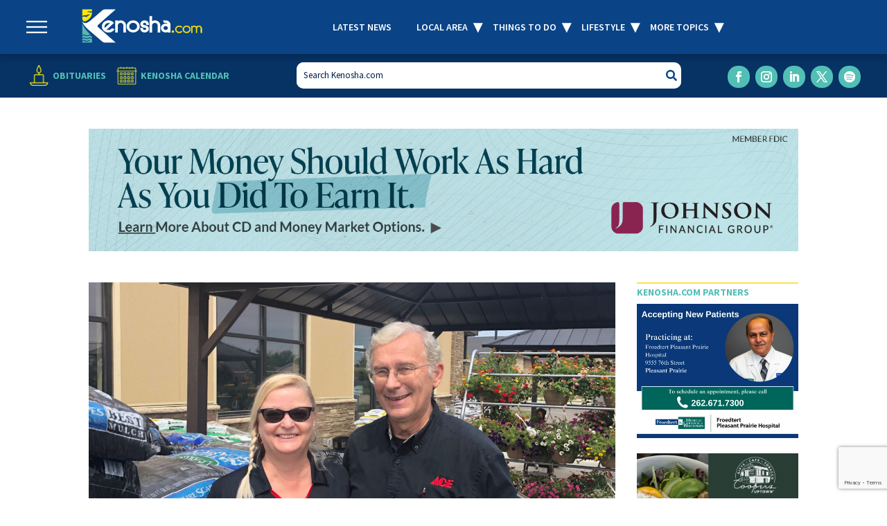

--- FILE ---
content_type: text/html; charset=UTF-8
request_url: https://www.kenosha.com/2021/09/29/long-awaited-grand-opening-this-weekend-at-prairie-side-ace-hardware/
body_size: 35114
content:
<!DOCTYPE html>
<html dir="ltr" lang="en-US" prefix="og: https://ogp.me/ns#">
<head>
	<meta charset="UTF-8" />
<script type="text/javascript">
/* <![CDATA[ */
var gform;gform||(document.addEventListener("gform_main_scripts_loaded",function(){gform.scriptsLoaded=!0}),document.addEventListener("gform/theme/scripts_loaded",function(){gform.themeScriptsLoaded=!0}),window.addEventListener("DOMContentLoaded",function(){gform.domLoaded=!0}),gform={domLoaded:!1,scriptsLoaded:!1,themeScriptsLoaded:!1,isFormEditor:()=>"function"==typeof InitializeEditor,callIfLoaded:function(o){return!(!gform.domLoaded||!gform.scriptsLoaded||!gform.themeScriptsLoaded&&!gform.isFormEditor()||(gform.isFormEditor()&&console.warn("The use of gform.initializeOnLoaded() is deprecated in the form editor context and will be removed in Gravity Forms 3.1."),o(),0))},initializeOnLoaded:function(o){gform.callIfLoaded(o)||(document.addEventListener("gform_main_scripts_loaded",()=>{gform.scriptsLoaded=!0,gform.callIfLoaded(o)}),document.addEventListener("gform/theme/scripts_loaded",()=>{gform.themeScriptsLoaded=!0,gform.callIfLoaded(o)}),window.addEventListener("DOMContentLoaded",()=>{gform.domLoaded=!0,gform.callIfLoaded(o)}))},hooks:{action:{},filter:{}},addAction:function(o,r,e,t){gform.addHook("action",o,r,e,t)},addFilter:function(o,r,e,t){gform.addHook("filter",o,r,e,t)},doAction:function(o){gform.doHook("action",o,arguments)},applyFilters:function(o){return gform.doHook("filter",o,arguments)},removeAction:function(o,r){gform.removeHook("action",o,r)},removeFilter:function(o,r,e){gform.removeHook("filter",o,r,e)},addHook:function(o,r,e,t,n){null==gform.hooks[o][r]&&(gform.hooks[o][r]=[]);var d=gform.hooks[o][r];null==n&&(n=r+"_"+d.length),gform.hooks[o][r].push({tag:n,callable:e,priority:t=null==t?10:t})},doHook:function(r,o,e){var t;if(e=Array.prototype.slice.call(e,1),null!=gform.hooks[r][o]&&((o=gform.hooks[r][o]).sort(function(o,r){return o.priority-r.priority}),o.forEach(function(o){"function"!=typeof(t=o.callable)&&(t=window[t]),"action"==r?t.apply(null,e):e[0]=t.apply(null,e)})),"filter"==r)return e[0]},removeHook:function(o,r,t,n){var e;null!=gform.hooks[o][r]&&(e=(e=gform.hooks[o][r]).filter(function(o,r,e){return!!(null!=n&&n!=o.tag||null!=t&&t!=o.priority)}),gform.hooks[o][r]=e)}});
/* ]]> */
</script>

<meta http-equiv="X-UA-Compatible" content="IE=edge">
	<link rel="pingback" href="https://www.kenosha.com/xmlrpc.php" />

	<script type="text/javascript">
		document.documentElement.className = 'js';
	</script>
	
	<title>Long-awaited grand opening this weekend at Prairie Side Ace Hardware - Kenosha.com</title>
<link rel="preconnect" href="https://fonts.gstatic.com" crossorigin /><script id="diviarea-loader">window.DiviPopupData=window.DiviAreaConfig={"zIndex":1000000,"animateSpeed":400,"triggerClassPrefix":"show-popup-","idAttrib":"data-popup","modalIndicatorClass":"is-modal","blockingIndicatorClass":"is-blocking","defaultShowCloseButton":true,"withCloseClass":"with-close","noCloseClass":"no-close","triggerCloseClass":"close","singletonClass":"single","darkModeClass":"dark","noShadowClass":"no-shadow","altCloseClass":"close-alt","popupSelector":".et_pb_section.popup","initializeOnEvent":"et_pb_after_init_modules","popupWrapperClass":"area-outer-wrap","fullHeightClass":"full-height","openPopupClass":"da-overlay-visible","overlayClass":"da-overlay","exitIndicatorClass":"on-exit","hoverTriggerClass":"on-hover","clickTriggerClass":"on-click","onExitDelay":2000,"notMobileClass":"not-mobile","notTabletClass":"not-tablet","notDesktopClass":"not-desktop","baseContext":"body","activePopupClass":"is-open","closeButtonClass":"da-close","withLoaderClass":"with-loader","debug":false,"ajaxUrl":"https:\/\/www.kenosha.com\/wp-admin\/admin-ajax.php","sys":[]};var divimode_loader=function(){"use strict";!function(t){t.DiviArea=t.DiviPopup={loaded:!1};var n=t.DiviArea,i=n.Hooks={},o={};function r(t,n,i){var r,e,c;if("string"==typeof t)if(o[t]){if(n)if((r=o[t])&&i)for(c=r.length;c--;)(e=r[c]).callback===n&&e.context===i&&(r[c]=!1);else for(c=r.length;c--;)r[c].callback===n&&(r[c]=!1)}else o[t]=[]}function e(t,n,i,r){if("string"==typeof t){var e={callback:n,priority:i,context:r},c=o[t];c?(c.push(e),c=function(t){var n,i,o,r,e=t.length;for(r=1;r<e;r++)for(n=t[r],i=r;i>0;i--)(o=t[i-1]).priority>n.priority&&(t[i]=o,t[i-1]=n);return t}(c)):c=[e],o[t]=c}}function c(t,n,i){"string"==typeof n&&(n=[n]);var r,e,c=[];for(r=0;r<n.length;r++)Array.prototype.push.apply(c,o[n[r]]);for(e=0;e<c.length;e++){var a=void 0;c[e]&&"function"==typeof c[e].callback&&("filter"===t?void 0!==(a=c[e].callback.apply(c[e].context,i))&&(i[0]=a):c[e].callback.apply(c[e].context,i))}if("filter"===t)return i[0]}i.silent=function(){return i},n.removeFilter=i.removeFilter=function(t,n){r(t,n)},n.removeAction=i.removeAction=function(t,n){r(t,n)},n.applyFilters=i.applyFilters=function(t){for(var n=[],i=arguments.length-1;i-- >0;)n[i]=arguments[i+1];return c("filter",t,n)},n.doAction=i.doAction=function(t){for(var n=[],i=arguments.length-1;i-- >0;)n[i]=arguments[i+1];c("action",t,n)},n.addFilter=i.addFilter=function(n,i,o,r){e(n,i,parseInt(o||10,10),r||t)},n.addAction=i.addAction=function(n,i,o,r){e(n,i,parseInt(o||10,10),r||t)},n.addActionOnce=i.addActionOnce=function(n,i,o,c){e(n,i,parseInt(o||10,10),c||t),e(n,(function(){r(n,i)}),1+parseInt(o||10,10),c||t)}}(window);return{}}();
</script><style id="et-builder-googlefonts-cached-inline">/* Original: https://fonts.googleapis.com/css?family=Source+Sans+Pro:200,200italic,300,300italic,regular,italic,600,600italic,700,700italic,900,900italic&#038;subset=latin,latin-ext&#038;display=swap *//* User Agent: Mozilla/5.0 (Unknown; Linux x86_64) AppleWebKit/538.1 (KHTML, like Gecko) Safari/538.1 Daum/4.1 */@font-face {font-family: 'Source Sans Pro';font-style: italic;font-weight: 200;font-display: swap;src: url(https://fonts.gstatic.com/s/sourcesanspro/v23/6xKwdSBYKcSV-LCoeQqfX1RYOo3qPZYokSdi18E.ttf) format('truetype');}@font-face {font-family: 'Source Sans Pro';font-style: italic;font-weight: 300;font-display: swap;src: url(https://fonts.gstatic.com/s/sourcesanspro/v23/6xKwdSBYKcSV-LCoeQqfX1RYOo3qPZZMkidi18E.ttf) format('truetype');}@font-face {font-family: 'Source Sans Pro';font-style: italic;font-weight: 400;font-display: swap;src: url(https://fonts.gstatic.com/s/sourcesanspro/v23/6xK1dSBYKcSV-LCoeQqfX1RYOo3qPZ7psDc.ttf) format('truetype');}@font-face {font-family: 'Source Sans Pro';font-style: italic;font-weight: 600;font-display: swap;src: url(https://fonts.gstatic.com/s/sourcesanspro/v23/6xKwdSBYKcSV-LCoeQqfX1RYOo3qPZY4lCdi18E.ttf) format('truetype');}@font-face {font-family: 'Source Sans Pro';font-style: italic;font-weight: 700;font-display: swap;src: url(https://fonts.gstatic.com/s/sourcesanspro/v23/6xKwdSBYKcSV-LCoeQqfX1RYOo3qPZZclSdi18E.ttf) format('truetype');}@font-face {font-family: 'Source Sans Pro';font-style: italic;font-weight: 900;font-display: swap;src: url(https://fonts.gstatic.com/s/sourcesanspro/v23/6xKwdSBYKcSV-LCoeQqfX1RYOo3qPZZklydi18E.ttf) format('truetype');}@font-face {font-family: 'Source Sans Pro';font-style: normal;font-weight: 200;font-display: swap;src: url(https://fonts.gstatic.com/s/sourcesanspro/v23/6xKydSBYKcSV-LCoeQqfX1RYOo3i94_wmRdr.ttf) format('truetype');}@font-face {font-family: 'Source Sans Pro';font-style: normal;font-weight: 300;font-display: swap;src: url(https://fonts.gstatic.com/s/sourcesanspro/v23/6xKydSBYKcSV-LCoeQqfX1RYOo3ik4zwmRdr.ttf) format('truetype');}@font-face {font-family: 'Source Sans Pro';font-style: normal;font-weight: 400;font-display: swap;src: url(https://fonts.gstatic.com/s/sourcesanspro/v23/6xK3dSBYKcSV-LCoeQqfX1RYOo3qNq7g.ttf) format('truetype');}@font-face {font-family: 'Source Sans Pro';font-style: normal;font-weight: 600;font-display: swap;src: url(https://fonts.gstatic.com/s/sourcesanspro/v23/6xKydSBYKcSV-LCoeQqfX1RYOo3i54rwmRdr.ttf) format('truetype');}@font-face {font-family: 'Source Sans Pro';font-style: normal;font-weight: 700;font-display: swap;src: url(https://fonts.gstatic.com/s/sourcesanspro/v23/6xKydSBYKcSV-LCoeQqfX1RYOo3ig4vwmRdr.ttf) format('truetype');}@font-face {font-family: 'Source Sans Pro';font-style: normal;font-weight: 900;font-display: swap;src: url(https://fonts.gstatic.com/s/sourcesanspro/v23/6xKydSBYKcSV-LCoeQqfX1RYOo3iu4nwmRdr.ttf) format('truetype');}/* User Agent: Mozilla/5.0 (Windows NT 6.1; WOW64; rv:27.0) Gecko/20100101 Firefox/27.0 */@font-face {font-family: 'Source Sans Pro';font-style: italic;font-weight: 200;font-display: swap;src: url(https://fonts.gstatic.com/l/font?kit=6xKwdSBYKcSV-LCoeQqfX1RYOo3qPZYokSdi18I&skey=f3dde3b4b69fc0ae&v=v23) format('woff');}@font-face {font-family: 'Source Sans Pro';font-style: italic;font-weight: 300;font-display: swap;src: url(https://fonts.gstatic.com/l/font?kit=6xKwdSBYKcSV-LCoeQqfX1RYOo3qPZZMkidi18I&skey=8215b74d5c696e49&v=v23) format('woff');}@font-face {font-family: 'Source Sans Pro';font-style: italic;font-weight: 400;font-display: swap;src: url(https://fonts.gstatic.com/l/font?kit=6xK1dSBYKcSV-LCoeQqfX1RYOo3qPZ7psDQ&skey=28c775fa366622c1&v=v23) format('woff');}@font-face {font-family: 'Source Sans Pro';font-style: italic;font-weight: 600;font-display: swap;src: url(https://fonts.gstatic.com/l/font?kit=6xKwdSBYKcSV-LCoeQqfX1RYOo3qPZY4lCdi18I&skey=1ddbb15c8706f8a1&v=v23) format('woff');}@font-face {font-family: 'Source Sans Pro';font-style: italic;font-weight: 700;font-display: swap;src: url(https://fonts.gstatic.com/l/font?kit=6xKwdSBYKcSV-LCoeQqfX1RYOo3qPZZclSdi18I&skey=7573a083f0c737cb&v=v23) format('woff');}@font-face {font-family: 'Source Sans Pro';font-style: italic;font-weight: 900;font-display: swap;src: url(https://fonts.gstatic.com/l/font?kit=6xKwdSBYKcSV-LCoeQqfX1RYOo3qPZZklydi18I&skey=28b6885887279f18&v=v23) format('woff');}@font-face {font-family: 'Source Sans Pro';font-style: normal;font-weight: 200;font-display: swap;src: url(https://fonts.gstatic.com/l/font?kit=6xKydSBYKcSV-LCoeQqfX1RYOo3i94_wmRdo&skey=f7e766e587bd9f23&v=v23) format('woff');}@font-face {font-family: 'Source Sans Pro';font-style: normal;font-weight: 300;font-display: swap;src: url(https://fonts.gstatic.com/l/font?kit=6xKydSBYKcSV-LCoeQqfX1RYOo3ik4zwmRdo&skey=e2b26fc7e9e1ade8&v=v23) format('woff');}@font-face {font-family: 'Source Sans Pro';font-style: normal;font-weight: 400;font-display: swap;src: url(https://fonts.gstatic.com/l/font?kit=6xK3dSBYKcSV-LCoeQqfX1RYOo3qNq7j&skey=1e026b1c27170b9b&v=v23) format('woff');}@font-face {font-family: 'Source Sans Pro';font-style: normal;font-weight: 600;font-display: swap;src: url(https://fonts.gstatic.com/l/font?kit=6xKydSBYKcSV-LCoeQqfX1RYOo3i54rwmRdo&skey=227a890402fab339&v=v23) format('woff');}@font-face {font-family: 'Source Sans Pro';font-style: normal;font-weight: 700;font-display: swap;src: url(https://fonts.gstatic.com/l/font?kit=6xKydSBYKcSV-LCoeQqfX1RYOo3ig4vwmRdo&skey=84e1cdfb74260b1d&v=v23) format('woff');}@font-face {font-family: 'Source Sans Pro';font-style: normal;font-weight: 900;font-display: swap;src: url(https://fonts.gstatic.com/l/font?kit=6xKydSBYKcSV-LCoeQqfX1RYOo3iu4nwmRdo&skey=cf4dfcb31d72fb0a&v=v23) format('woff');}/* User Agent: Mozilla/5.0 (Windows NT 6.3; rv:39.0) Gecko/20100101 Firefox/39.0 */@font-face {font-family: 'Source Sans Pro';font-style: italic;font-weight: 200;font-display: swap;src: url(https://fonts.gstatic.com/s/sourcesanspro/v23/6xKwdSBYKcSV-LCoeQqfX1RYOo3qPZYokSdi18Q.woff2) format('woff2');}@font-face {font-family: 'Source Sans Pro';font-style: italic;font-weight: 300;font-display: swap;src: url(https://fonts.gstatic.com/s/sourcesanspro/v23/6xKwdSBYKcSV-LCoeQqfX1RYOo3qPZZMkidi18Q.woff2) format('woff2');}@font-face {font-family: 'Source Sans Pro';font-style: italic;font-weight: 400;font-display: swap;src: url(https://fonts.gstatic.com/s/sourcesanspro/v23/6xK1dSBYKcSV-LCoeQqfX1RYOo3qPZ7psDI.woff2) format('woff2');}@font-face {font-family: 'Source Sans Pro';font-style: italic;font-weight: 600;font-display: swap;src: url(https://fonts.gstatic.com/s/sourcesanspro/v23/6xKwdSBYKcSV-LCoeQqfX1RYOo3qPZY4lCdi18Q.woff2) format('woff2');}@font-face {font-family: 'Source Sans Pro';font-style: italic;font-weight: 700;font-display: swap;src: url(https://fonts.gstatic.com/s/sourcesanspro/v23/6xKwdSBYKcSV-LCoeQqfX1RYOo3qPZZclSdi18Q.woff2) format('woff2');}@font-face {font-family: 'Source Sans Pro';font-style: italic;font-weight: 900;font-display: swap;src: url(https://fonts.gstatic.com/s/sourcesanspro/v23/6xKwdSBYKcSV-LCoeQqfX1RYOo3qPZZklydi18Q.woff2) format('woff2');}@font-face {font-family: 'Source Sans Pro';font-style: normal;font-weight: 200;font-display: swap;src: url(https://fonts.gstatic.com/s/sourcesanspro/v23/6xKydSBYKcSV-LCoeQqfX1RYOo3i94_wmRdu.woff2) format('woff2');}@font-face {font-family: 'Source Sans Pro';font-style: normal;font-weight: 300;font-display: swap;src: url(https://fonts.gstatic.com/s/sourcesanspro/v23/6xKydSBYKcSV-LCoeQqfX1RYOo3ik4zwmRdu.woff2) format('woff2');}@font-face {font-family: 'Source Sans Pro';font-style: normal;font-weight: 400;font-display: swap;src: url(https://fonts.gstatic.com/s/sourcesanspro/v23/6xK3dSBYKcSV-LCoeQqfX1RYOo3qNq7l.woff2) format('woff2');}@font-face {font-family: 'Source Sans Pro';font-style: normal;font-weight: 600;font-display: swap;src: url(https://fonts.gstatic.com/s/sourcesanspro/v23/6xKydSBYKcSV-LCoeQqfX1RYOo3i54rwmRdu.woff2) format('woff2');}@font-face {font-family: 'Source Sans Pro';font-style: normal;font-weight: 700;font-display: swap;src: url(https://fonts.gstatic.com/s/sourcesanspro/v23/6xKydSBYKcSV-LCoeQqfX1RYOo3ig4vwmRdu.woff2) format('woff2');}@font-face {font-family: 'Source Sans Pro';font-style: normal;font-weight: 900;font-display: swap;src: url(https://fonts.gstatic.com/s/sourcesanspro/v23/6xKydSBYKcSV-LCoeQqfX1RYOo3iu4nwmRdu.woff2) format('woff2');}</style>
		<!-- All in One SEO 4.9.3 - aioseo.com -->
	<meta name="description" content="Festivities to include raffles, storewide sales and grilling demonstrations" />
	<meta name="robots" content="max-image-preview:large" />
	<meta name="author" content="Kenosha.com Writer"/>
	<link rel="canonical" href="https://www.kenosha.com/2021/09/29/long-awaited-grand-opening-this-weekend-at-prairie-side-ace-hardware/" />
	<meta name="generator" content="All in One SEO (AIOSEO) 4.9.3" />
		<meta property="og:locale" content="en_US" />
		<meta property="og:site_name" content="Kenosha.com - The Story of Us" />
		<meta property="og:type" content="article" />
		<meta property="og:title" content="Long-awaited grand opening this weekend at Prairie Side Ace Hardware - Kenosha.com" />
		<meta property="og:description" content="Festivities to include raffles, storewide sales and grilling demonstrations" />
		<meta property="og:url" content="https://www.kenosha.com/2021/09/29/long-awaited-grand-opening-this-weekend-at-prairie-side-ace-hardware/" />
		<meta property="article:published_time" content="2021-09-29T21:21:51+00:00" />
		<meta property="article:modified_time" content="2021-09-29T21:21:53+00:00" />
		<meta name="twitter:card" content="summary_large_image" />
		<meta name="twitter:title" content="Long-awaited grand opening this weekend at Prairie Side Ace Hardware - Kenosha.com" />
		<meta name="twitter:description" content="Festivities to include raffles, storewide sales and grilling demonstrations" />
		<!-- All in One SEO -->

<script type="text/javascript">
			let jqueryParams=[],jQuery=function(r){return jqueryParams=[...jqueryParams,r],jQuery},$=function(r){return jqueryParams=[...jqueryParams,r],$};window.jQuery=jQuery,window.$=jQuery;let customHeadScripts=!1;jQuery.fn=jQuery.prototype={},$.fn=jQuery.prototype={},jQuery.noConflict=function(r){if(window.jQuery)return jQuery=window.jQuery,$=window.jQuery,customHeadScripts=!0,jQuery.noConflict},jQuery.ready=function(r){jqueryParams=[...jqueryParams,r]},$.ready=function(r){jqueryParams=[...jqueryParams,r]},jQuery.load=function(r){jqueryParams=[...jqueryParams,r]},$.load=function(r){jqueryParams=[...jqueryParams,r]},jQuery.fn.ready=function(r){jqueryParams=[...jqueryParams,r]},$.fn.ready=function(r){jqueryParams=[...jqueryParams,r]};</script><link rel='dns-prefetch' href='//www.google.com' />
<link rel='dns-prefetch' href='//cdn.jsdelivr.net' />
<link rel='dns-prefetch' href='//www.googletagmanager.com' />
<link rel='dns-prefetch' href='//pagead2.googlesyndication.com' />
<link rel="alternate" type="application/rss+xml" title="Kenosha.com &raquo; Feed" href="https://www.kenosha.com/feed/" />
<link rel="alternate" type="text/calendar" title="Kenosha.com &raquo; iCal Feed" href="https://www.kenosha.com/all-events/?ical=1" />
<link rel="alternate" title="oEmbed (JSON)" type="application/json+oembed" href="https://www.kenosha.com/wp-json/oembed/1.0/embed?url=https%3A%2F%2Fwww.kenosha.com%2F2021%2F09%2F29%2Flong-awaited-grand-opening-this-weekend-at-prairie-side-ace-hardware%2F" />
<link rel="alternate" title="oEmbed (XML)" type="text/xml+oembed" href="https://www.kenosha.com/wp-json/oembed/1.0/embed?url=https%3A%2F%2Fwww.kenosha.com%2F2021%2F09%2F29%2Flong-awaited-grand-opening-this-weekend-at-prairie-side-ace-hardware%2F&#038;format=xml" />
		<!-- This site uses the Google Analytics by MonsterInsights plugin v9.11.1 - Using Analytics tracking - https://www.monsterinsights.com/ -->
							<script src="//www.googletagmanager.com/gtag/js?id=G-4Y3GNJQG4C"  data-cfasync="false" data-wpfc-render="false" type="text/javascript" async></script>
			<script data-cfasync="false" data-wpfc-render="false" type="text/javascript">
				var mi_version = '9.11.1';
				var mi_track_user = true;
				var mi_no_track_reason = '';
								var MonsterInsightsDefaultLocations = {"page_location":"https:\/\/www.kenosha.com\/2021\/09\/29\/long-awaited-grand-opening-this-weekend-at-prairie-side-ace-hardware\/"};
								if ( typeof MonsterInsightsPrivacyGuardFilter === 'function' ) {
					var MonsterInsightsLocations = (typeof MonsterInsightsExcludeQuery === 'object') ? MonsterInsightsPrivacyGuardFilter( MonsterInsightsExcludeQuery ) : MonsterInsightsPrivacyGuardFilter( MonsterInsightsDefaultLocations );
				} else {
					var MonsterInsightsLocations = (typeof MonsterInsightsExcludeQuery === 'object') ? MonsterInsightsExcludeQuery : MonsterInsightsDefaultLocations;
				}

								var disableStrs = [
										'ga-disable-G-4Y3GNJQG4C',
									];

				/* Function to detect opted out users */
				function __gtagTrackerIsOptedOut() {
					for (var index = 0; index < disableStrs.length; index++) {
						if (document.cookie.indexOf(disableStrs[index] + '=true') > -1) {
							return true;
						}
					}

					return false;
				}

				/* Disable tracking if the opt-out cookie exists. */
				if (__gtagTrackerIsOptedOut()) {
					for (var index = 0; index < disableStrs.length; index++) {
						window[disableStrs[index]] = true;
					}
				}

				/* Opt-out function */
				function __gtagTrackerOptout() {
					for (var index = 0; index < disableStrs.length; index++) {
						document.cookie = disableStrs[index] + '=true; expires=Thu, 31 Dec 2099 23:59:59 UTC; path=/';
						window[disableStrs[index]] = true;
					}
				}

				if ('undefined' === typeof gaOptout) {
					function gaOptout() {
						__gtagTrackerOptout();
					}
				}
								window.dataLayer = window.dataLayer || [];

				window.MonsterInsightsDualTracker = {
					helpers: {},
					trackers: {},
				};
				if (mi_track_user) {
					function __gtagDataLayer() {
						dataLayer.push(arguments);
					}

					function __gtagTracker(type, name, parameters) {
						if (!parameters) {
							parameters = {};
						}

						if (parameters.send_to) {
							__gtagDataLayer.apply(null, arguments);
							return;
						}

						if (type === 'event') {
														parameters.send_to = monsterinsights_frontend.v4_id;
							var hookName = name;
							if (typeof parameters['event_category'] !== 'undefined') {
								hookName = parameters['event_category'] + ':' + name;
							}

							if (typeof MonsterInsightsDualTracker.trackers[hookName] !== 'undefined') {
								MonsterInsightsDualTracker.trackers[hookName](parameters);
							} else {
								__gtagDataLayer('event', name, parameters);
							}
							
						} else {
							__gtagDataLayer.apply(null, arguments);
						}
					}

					__gtagTracker('js', new Date());
					__gtagTracker('set', {
						'developer_id.dZGIzZG': true,
											});
					if ( MonsterInsightsLocations.page_location ) {
						__gtagTracker('set', MonsterInsightsLocations);
					}
										__gtagTracker('config', 'G-4Y3GNJQG4C', {"forceSSL":"true","link_attribution":"true"} );
										window.gtag = __gtagTracker;										(function () {
						/* https://developers.google.com/analytics/devguides/collection/analyticsjs/ */
						/* ga and __gaTracker compatibility shim. */
						var noopfn = function () {
							return null;
						};
						var newtracker = function () {
							return new Tracker();
						};
						var Tracker = function () {
							return null;
						};
						var p = Tracker.prototype;
						p.get = noopfn;
						p.set = noopfn;
						p.send = function () {
							var args = Array.prototype.slice.call(arguments);
							args.unshift('send');
							__gaTracker.apply(null, args);
						};
						var __gaTracker = function () {
							var len = arguments.length;
							if (len === 0) {
								return;
							}
							var f = arguments[len - 1];
							if (typeof f !== 'object' || f === null || typeof f.hitCallback !== 'function') {
								if ('send' === arguments[0]) {
									var hitConverted, hitObject = false, action;
									if ('event' === arguments[1]) {
										if ('undefined' !== typeof arguments[3]) {
											hitObject = {
												'eventAction': arguments[3],
												'eventCategory': arguments[2],
												'eventLabel': arguments[4],
												'value': arguments[5] ? arguments[5] : 1,
											}
										}
									}
									if ('pageview' === arguments[1]) {
										if ('undefined' !== typeof arguments[2]) {
											hitObject = {
												'eventAction': 'page_view',
												'page_path': arguments[2],
											}
										}
									}
									if (typeof arguments[2] === 'object') {
										hitObject = arguments[2];
									}
									if (typeof arguments[5] === 'object') {
										Object.assign(hitObject, arguments[5]);
									}
									if ('undefined' !== typeof arguments[1].hitType) {
										hitObject = arguments[1];
										if ('pageview' === hitObject.hitType) {
											hitObject.eventAction = 'page_view';
										}
									}
									if (hitObject) {
										action = 'timing' === arguments[1].hitType ? 'timing_complete' : hitObject.eventAction;
										hitConverted = mapArgs(hitObject);
										__gtagTracker('event', action, hitConverted);
									}
								}
								return;
							}

							function mapArgs(args) {
								var arg, hit = {};
								var gaMap = {
									'eventCategory': 'event_category',
									'eventAction': 'event_action',
									'eventLabel': 'event_label',
									'eventValue': 'event_value',
									'nonInteraction': 'non_interaction',
									'timingCategory': 'event_category',
									'timingVar': 'name',
									'timingValue': 'value',
									'timingLabel': 'event_label',
									'page': 'page_path',
									'location': 'page_location',
									'title': 'page_title',
									'referrer' : 'page_referrer',
								};
								for (arg in args) {
																		if (!(!args.hasOwnProperty(arg) || !gaMap.hasOwnProperty(arg))) {
										hit[gaMap[arg]] = args[arg];
									} else {
										hit[arg] = args[arg];
									}
								}
								return hit;
							}

							try {
								f.hitCallback();
							} catch (ex) {
							}
						};
						__gaTracker.create = newtracker;
						__gaTracker.getByName = newtracker;
						__gaTracker.getAll = function () {
							return [];
						};
						__gaTracker.remove = noopfn;
						__gaTracker.loaded = true;
						window['__gaTracker'] = __gaTracker;
					})();
									} else {
										console.log("");
					(function () {
						function __gtagTracker() {
							return null;
						}

						window['__gtagTracker'] = __gtagTracker;
						window['gtag'] = __gtagTracker;
					})();
									}
			</script>
							<!-- / Google Analytics by MonsterInsights -->
		<meta content="Kenosha - Divi Child Theme v.1.0.4" name="generator"/><link rel='stylesheet' id='wp-block-library-css' href='https://www.kenosha.com/wp-includes/css/dist/block-library/style.min.css?ver=6.9' type='text/css' media='all' />
<style id='wp-block-image-inline-css' type='text/css'>
.wp-block-image>a,.wp-block-image>figure>a{display:inline-block}.wp-block-image img{box-sizing:border-box;height:auto;max-width:100%;vertical-align:bottom}@media not (prefers-reduced-motion){.wp-block-image img.hide{visibility:hidden}.wp-block-image img.show{animation:show-content-image .4s}}.wp-block-image[style*=border-radius] img,.wp-block-image[style*=border-radius]>a{border-radius:inherit}.wp-block-image.has-custom-border img{box-sizing:border-box}.wp-block-image.aligncenter{text-align:center}.wp-block-image.alignfull>a,.wp-block-image.alignwide>a{width:100%}.wp-block-image.alignfull img,.wp-block-image.alignwide img{height:auto;width:100%}.wp-block-image .aligncenter,.wp-block-image .alignleft,.wp-block-image .alignright,.wp-block-image.aligncenter,.wp-block-image.alignleft,.wp-block-image.alignright{display:table}.wp-block-image .aligncenter>figcaption,.wp-block-image .alignleft>figcaption,.wp-block-image .alignright>figcaption,.wp-block-image.aligncenter>figcaption,.wp-block-image.alignleft>figcaption,.wp-block-image.alignright>figcaption{caption-side:bottom;display:table-caption}.wp-block-image .alignleft{float:left;margin:.5em 1em .5em 0}.wp-block-image .alignright{float:right;margin:.5em 0 .5em 1em}.wp-block-image .aligncenter{margin-left:auto;margin-right:auto}.wp-block-image :where(figcaption){margin-bottom:1em;margin-top:.5em}.wp-block-image.is-style-circle-mask img{border-radius:9999px}@supports ((-webkit-mask-image:none) or (mask-image:none)) or (-webkit-mask-image:none){.wp-block-image.is-style-circle-mask img{border-radius:0;-webkit-mask-image:url('data:image/svg+xml;utf8,<svg viewBox="0 0 100 100" xmlns="http://www.w3.org/2000/svg"><circle cx="50" cy="50" r="50"/></svg>');mask-image:url('data:image/svg+xml;utf8,<svg viewBox="0 0 100 100" xmlns="http://www.w3.org/2000/svg"><circle cx="50" cy="50" r="50"/></svg>');mask-mode:alpha;-webkit-mask-position:center;mask-position:center;-webkit-mask-repeat:no-repeat;mask-repeat:no-repeat;-webkit-mask-size:contain;mask-size:contain}}:root :where(.wp-block-image.is-style-rounded img,.wp-block-image .is-style-rounded img){border-radius:9999px}.wp-block-image figure{margin:0}.wp-lightbox-container{display:flex;flex-direction:column;position:relative}.wp-lightbox-container img{cursor:zoom-in}.wp-lightbox-container img:hover+button{opacity:1}.wp-lightbox-container button{align-items:center;backdrop-filter:blur(16px) saturate(180%);background-color:#5a5a5a40;border:none;border-radius:4px;cursor:zoom-in;display:flex;height:20px;justify-content:center;opacity:0;padding:0;position:absolute;right:16px;text-align:center;top:16px;width:20px;z-index:100}@media not (prefers-reduced-motion){.wp-lightbox-container button{transition:opacity .2s ease}}.wp-lightbox-container button:focus-visible{outline:3px auto #5a5a5a40;outline:3px auto -webkit-focus-ring-color;outline-offset:3px}.wp-lightbox-container button:hover{cursor:pointer;opacity:1}.wp-lightbox-container button:focus{opacity:1}.wp-lightbox-container button:focus,.wp-lightbox-container button:hover,.wp-lightbox-container button:not(:hover):not(:active):not(.has-background){background-color:#5a5a5a40;border:none}.wp-lightbox-overlay{box-sizing:border-box;cursor:zoom-out;height:100vh;left:0;overflow:hidden;position:fixed;top:0;visibility:hidden;width:100%;z-index:100000}.wp-lightbox-overlay .close-button{align-items:center;cursor:pointer;display:flex;justify-content:center;min-height:40px;min-width:40px;padding:0;position:absolute;right:calc(env(safe-area-inset-right) + 16px);top:calc(env(safe-area-inset-top) + 16px);z-index:5000000}.wp-lightbox-overlay .close-button:focus,.wp-lightbox-overlay .close-button:hover,.wp-lightbox-overlay .close-button:not(:hover):not(:active):not(.has-background){background:none;border:none}.wp-lightbox-overlay .lightbox-image-container{height:var(--wp--lightbox-container-height);left:50%;overflow:hidden;position:absolute;top:50%;transform:translate(-50%,-50%);transform-origin:top left;width:var(--wp--lightbox-container-width);z-index:9999999999}.wp-lightbox-overlay .wp-block-image{align-items:center;box-sizing:border-box;display:flex;height:100%;justify-content:center;margin:0;position:relative;transform-origin:0 0;width:100%;z-index:3000000}.wp-lightbox-overlay .wp-block-image img{height:var(--wp--lightbox-image-height);min-height:var(--wp--lightbox-image-height);min-width:var(--wp--lightbox-image-width);width:var(--wp--lightbox-image-width)}.wp-lightbox-overlay .wp-block-image figcaption{display:none}.wp-lightbox-overlay button{background:none;border:none}.wp-lightbox-overlay .scrim{background-color:#fff;height:100%;opacity:.9;position:absolute;width:100%;z-index:2000000}.wp-lightbox-overlay.active{visibility:visible}@media not (prefers-reduced-motion){.wp-lightbox-overlay.active{animation:turn-on-visibility .25s both}.wp-lightbox-overlay.active img{animation:turn-on-visibility .35s both}.wp-lightbox-overlay.show-closing-animation:not(.active){animation:turn-off-visibility .35s both}.wp-lightbox-overlay.show-closing-animation:not(.active) img{animation:turn-off-visibility .25s both}.wp-lightbox-overlay.zoom.active{animation:none;opacity:1;visibility:visible}.wp-lightbox-overlay.zoom.active .lightbox-image-container{animation:lightbox-zoom-in .4s}.wp-lightbox-overlay.zoom.active .lightbox-image-container img{animation:none}.wp-lightbox-overlay.zoom.active .scrim{animation:turn-on-visibility .4s forwards}.wp-lightbox-overlay.zoom.show-closing-animation:not(.active){animation:none}.wp-lightbox-overlay.zoom.show-closing-animation:not(.active) .lightbox-image-container{animation:lightbox-zoom-out .4s}.wp-lightbox-overlay.zoom.show-closing-animation:not(.active) .lightbox-image-container img{animation:none}.wp-lightbox-overlay.zoom.show-closing-animation:not(.active) .scrim{animation:turn-off-visibility .4s forwards}}@keyframes show-content-image{0%{visibility:hidden}99%{visibility:hidden}to{visibility:visible}}@keyframes turn-on-visibility{0%{opacity:0}to{opacity:1}}@keyframes turn-off-visibility{0%{opacity:1;visibility:visible}99%{opacity:0;visibility:visible}to{opacity:0;visibility:hidden}}@keyframes lightbox-zoom-in{0%{transform:translate(calc((-100vw + var(--wp--lightbox-scrollbar-width))/2 + var(--wp--lightbox-initial-left-position)),calc(-50vh + var(--wp--lightbox-initial-top-position))) scale(var(--wp--lightbox-scale))}to{transform:translate(-50%,-50%) scale(1)}}@keyframes lightbox-zoom-out{0%{transform:translate(-50%,-50%) scale(1);visibility:visible}99%{visibility:visible}to{transform:translate(calc((-100vw + var(--wp--lightbox-scrollbar-width))/2 + var(--wp--lightbox-initial-left-position)),calc(-50vh + var(--wp--lightbox-initial-top-position))) scale(var(--wp--lightbox-scale));visibility:hidden}}
/*# sourceURL=https://www.kenosha.com/wp-includes/blocks/image/style.min.css */
</style>
<style id='wp-block-image-theme-inline-css' type='text/css'>
:root :where(.wp-block-image figcaption){color:#555;font-size:13px;text-align:center}.is-dark-theme :root :where(.wp-block-image figcaption){color:#ffffffa6}.wp-block-image{margin:0 0 1em}
/*# sourceURL=https://www.kenosha.com/wp-includes/blocks/image/theme.min.css */
</style>
<style id='wp-block-paragraph-inline-css' type='text/css'>
.is-small-text{font-size:.875em}.is-regular-text{font-size:1em}.is-large-text{font-size:2.25em}.is-larger-text{font-size:3em}.has-drop-cap:not(:focus):first-letter{float:left;font-size:8.4em;font-style:normal;font-weight:100;line-height:.68;margin:.05em .1em 0 0;text-transform:uppercase}body.rtl .has-drop-cap:not(:focus):first-letter{float:none;margin-left:.1em}p.has-drop-cap.has-background{overflow:hidden}:root :where(p.has-background){padding:1.25em 2.375em}:where(p.has-text-color:not(.has-link-color)) a{color:inherit}p.has-text-align-left[style*="writing-mode:vertical-lr"],p.has-text-align-right[style*="writing-mode:vertical-rl"]{rotate:180deg}
/*# sourceURL=https://www.kenosha.com/wp-includes/blocks/paragraph/style.min.css */
</style>
<style id='wp-block-pullquote-inline-css' type='text/css'>
.wp-block-pullquote{box-sizing:border-box;margin:0 0 1em;overflow-wrap:break-word;padding:4em 0;text-align:center}.wp-block-pullquote blockquote,.wp-block-pullquote p{color:inherit}.wp-block-pullquote blockquote{margin:0}.wp-block-pullquote p{margin-top:0}.wp-block-pullquote p:last-child{margin-bottom:0}.wp-block-pullquote.alignleft,.wp-block-pullquote.alignright{max-width:420px}.wp-block-pullquote cite,.wp-block-pullquote footer{position:relative}.wp-block-pullquote .has-text-color a{color:inherit}.wp-block-pullquote.has-text-align-left blockquote{text-align:left}.wp-block-pullquote.has-text-align-right blockquote{text-align:right}.wp-block-pullquote.has-text-align-center blockquote{text-align:center}.wp-block-pullquote.is-style-solid-color{border:none}.wp-block-pullquote.is-style-solid-color blockquote{margin-left:auto;margin-right:auto;max-width:60%}.wp-block-pullquote.is-style-solid-color blockquote p{font-size:2em;margin-bottom:0;margin-top:0}.wp-block-pullquote.is-style-solid-color blockquote cite{font-style:normal;text-transform:none}.wp-block-pullquote :where(cite){color:inherit;display:block}
/*# sourceURL=https://www.kenosha.com/wp-includes/blocks/pullquote/style.min.css */
</style>
<style id='wp-block-pullquote-theme-inline-css' type='text/css'>
.wp-block-pullquote{border-bottom:4px solid;border-top:4px solid;color:currentColor;margin-bottom:1.75em}.wp-block-pullquote :where(cite),.wp-block-pullquote :where(footer),.wp-block-pullquote__citation{color:currentColor;font-size:.8125em;font-style:normal;text-transform:uppercase}
/*# sourceURL=https://www.kenosha.com/wp-includes/blocks/pullquote/theme.min.css */
</style>
<style id='global-styles-inline-css' type='text/css'>
:root{--wp--preset--aspect-ratio--square: 1;--wp--preset--aspect-ratio--4-3: 4/3;--wp--preset--aspect-ratio--3-4: 3/4;--wp--preset--aspect-ratio--3-2: 3/2;--wp--preset--aspect-ratio--2-3: 2/3;--wp--preset--aspect-ratio--16-9: 16/9;--wp--preset--aspect-ratio--9-16: 9/16;--wp--preset--color--black: #000000;--wp--preset--color--cyan-bluish-gray: #abb8c3;--wp--preset--color--white: #ffffff;--wp--preset--color--pale-pink: #f78da7;--wp--preset--color--vivid-red: #cf2e2e;--wp--preset--color--luminous-vivid-orange: #ff6900;--wp--preset--color--luminous-vivid-amber: #fcb900;--wp--preset--color--light-green-cyan: #7bdcb5;--wp--preset--color--vivid-green-cyan: #00d084;--wp--preset--color--pale-cyan-blue: #8ed1fc;--wp--preset--color--vivid-cyan-blue: #0693e3;--wp--preset--color--vivid-purple: #9b51e0;--wp--preset--gradient--vivid-cyan-blue-to-vivid-purple: linear-gradient(135deg,rgb(6,147,227) 0%,rgb(155,81,224) 100%);--wp--preset--gradient--light-green-cyan-to-vivid-green-cyan: linear-gradient(135deg,rgb(122,220,180) 0%,rgb(0,208,130) 100%);--wp--preset--gradient--luminous-vivid-amber-to-luminous-vivid-orange: linear-gradient(135deg,rgb(252,185,0) 0%,rgb(255,105,0) 100%);--wp--preset--gradient--luminous-vivid-orange-to-vivid-red: linear-gradient(135deg,rgb(255,105,0) 0%,rgb(207,46,46) 100%);--wp--preset--gradient--very-light-gray-to-cyan-bluish-gray: linear-gradient(135deg,rgb(238,238,238) 0%,rgb(169,184,195) 100%);--wp--preset--gradient--cool-to-warm-spectrum: linear-gradient(135deg,rgb(74,234,220) 0%,rgb(151,120,209) 20%,rgb(207,42,186) 40%,rgb(238,44,130) 60%,rgb(251,105,98) 80%,rgb(254,248,76) 100%);--wp--preset--gradient--blush-light-purple: linear-gradient(135deg,rgb(255,206,236) 0%,rgb(152,150,240) 100%);--wp--preset--gradient--blush-bordeaux: linear-gradient(135deg,rgb(254,205,165) 0%,rgb(254,45,45) 50%,rgb(107,0,62) 100%);--wp--preset--gradient--luminous-dusk: linear-gradient(135deg,rgb(255,203,112) 0%,rgb(199,81,192) 50%,rgb(65,88,208) 100%);--wp--preset--gradient--pale-ocean: linear-gradient(135deg,rgb(255,245,203) 0%,rgb(182,227,212) 50%,rgb(51,167,181) 100%);--wp--preset--gradient--electric-grass: linear-gradient(135deg,rgb(202,248,128) 0%,rgb(113,206,126) 100%);--wp--preset--gradient--midnight: linear-gradient(135deg,rgb(2,3,129) 0%,rgb(40,116,252) 100%);--wp--preset--font-size--small: 13px;--wp--preset--font-size--medium: 20px;--wp--preset--font-size--large: 36px;--wp--preset--font-size--x-large: 42px;--wp--preset--spacing--20: 0.44rem;--wp--preset--spacing--30: 0.67rem;--wp--preset--spacing--40: 1rem;--wp--preset--spacing--50: 1.5rem;--wp--preset--spacing--60: 2.25rem;--wp--preset--spacing--70: 3.38rem;--wp--preset--spacing--80: 5.06rem;--wp--preset--shadow--natural: 6px 6px 9px rgba(0, 0, 0, 0.2);--wp--preset--shadow--deep: 12px 12px 50px rgba(0, 0, 0, 0.4);--wp--preset--shadow--sharp: 6px 6px 0px rgba(0, 0, 0, 0.2);--wp--preset--shadow--outlined: 6px 6px 0px -3px rgb(255, 255, 255), 6px 6px rgb(0, 0, 0);--wp--preset--shadow--crisp: 6px 6px 0px rgb(0, 0, 0);}:root { --wp--style--global--content-size: 823px;--wp--style--global--wide-size: 1080px; }:where(body) { margin: 0; }.wp-site-blocks > .alignleft { float: left; margin-right: 2em; }.wp-site-blocks > .alignright { float: right; margin-left: 2em; }.wp-site-blocks > .aligncenter { justify-content: center; margin-left: auto; margin-right: auto; }:where(.is-layout-flex){gap: 0.5em;}:where(.is-layout-grid){gap: 0.5em;}.is-layout-flow > .alignleft{float: left;margin-inline-start: 0;margin-inline-end: 2em;}.is-layout-flow > .alignright{float: right;margin-inline-start: 2em;margin-inline-end: 0;}.is-layout-flow > .aligncenter{margin-left: auto !important;margin-right: auto !important;}.is-layout-constrained > .alignleft{float: left;margin-inline-start: 0;margin-inline-end: 2em;}.is-layout-constrained > .alignright{float: right;margin-inline-start: 2em;margin-inline-end: 0;}.is-layout-constrained > .aligncenter{margin-left: auto !important;margin-right: auto !important;}.is-layout-constrained > :where(:not(.alignleft):not(.alignright):not(.alignfull)){max-width: var(--wp--style--global--content-size);margin-left: auto !important;margin-right: auto !important;}.is-layout-constrained > .alignwide{max-width: var(--wp--style--global--wide-size);}body .is-layout-flex{display: flex;}.is-layout-flex{flex-wrap: wrap;align-items: center;}.is-layout-flex > :is(*, div){margin: 0;}body .is-layout-grid{display: grid;}.is-layout-grid > :is(*, div){margin: 0;}body{padding-top: 0px;padding-right: 0px;padding-bottom: 0px;padding-left: 0px;}:root :where(.wp-element-button, .wp-block-button__link){background-color: #32373c;border-width: 0;color: #fff;font-family: inherit;font-size: inherit;font-style: inherit;font-weight: inherit;letter-spacing: inherit;line-height: inherit;padding-top: calc(0.667em + 2px);padding-right: calc(1.333em + 2px);padding-bottom: calc(0.667em + 2px);padding-left: calc(1.333em + 2px);text-decoration: none;text-transform: inherit;}.has-black-color{color: var(--wp--preset--color--black) !important;}.has-cyan-bluish-gray-color{color: var(--wp--preset--color--cyan-bluish-gray) !important;}.has-white-color{color: var(--wp--preset--color--white) !important;}.has-pale-pink-color{color: var(--wp--preset--color--pale-pink) !important;}.has-vivid-red-color{color: var(--wp--preset--color--vivid-red) !important;}.has-luminous-vivid-orange-color{color: var(--wp--preset--color--luminous-vivid-orange) !important;}.has-luminous-vivid-amber-color{color: var(--wp--preset--color--luminous-vivid-amber) !important;}.has-light-green-cyan-color{color: var(--wp--preset--color--light-green-cyan) !important;}.has-vivid-green-cyan-color{color: var(--wp--preset--color--vivid-green-cyan) !important;}.has-pale-cyan-blue-color{color: var(--wp--preset--color--pale-cyan-blue) !important;}.has-vivid-cyan-blue-color{color: var(--wp--preset--color--vivid-cyan-blue) !important;}.has-vivid-purple-color{color: var(--wp--preset--color--vivid-purple) !important;}.has-black-background-color{background-color: var(--wp--preset--color--black) !important;}.has-cyan-bluish-gray-background-color{background-color: var(--wp--preset--color--cyan-bluish-gray) !important;}.has-white-background-color{background-color: var(--wp--preset--color--white) !important;}.has-pale-pink-background-color{background-color: var(--wp--preset--color--pale-pink) !important;}.has-vivid-red-background-color{background-color: var(--wp--preset--color--vivid-red) !important;}.has-luminous-vivid-orange-background-color{background-color: var(--wp--preset--color--luminous-vivid-orange) !important;}.has-luminous-vivid-amber-background-color{background-color: var(--wp--preset--color--luminous-vivid-amber) !important;}.has-light-green-cyan-background-color{background-color: var(--wp--preset--color--light-green-cyan) !important;}.has-vivid-green-cyan-background-color{background-color: var(--wp--preset--color--vivid-green-cyan) !important;}.has-pale-cyan-blue-background-color{background-color: var(--wp--preset--color--pale-cyan-blue) !important;}.has-vivid-cyan-blue-background-color{background-color: var(--wp--preset--color--vivid-cyan-blue) !important;}.has-vivid-purple-background-color{background-color: var(--wp--preset--color--vivid-purple) !important;}.has-black-border-color{border-color: var(--wp--preset--color--black) !important;}.has-cyan-bluish-gray-border-color{border-color: var(--wp--preset--color--cyan-bluish-gray) !important;}.has-white-border-color{border-color: var(--wp--preset--color--white) !important;}.has-pale-pink-border-color{border-color: var(--wp--preset--color--pale-pink) !important;}.has-vivid-red-border-color{border-color: var(--wp--preset--color--vivid-red) !important;}.has-luminous-vivid-orange-border-color{border-color: var(--wp--preset--color--luminous-vivid-orange) !important;}.has-luminous-vivid-amber-border-color{border-color: var(--wp--preset--color--luminous-vivid-amber) !important;}.has-light-green-cyan-border-color{border-color: var(--wp--preset--color--light-green-cyan) !important;}.has-vivid-green-cyan-border-color{border-color: var(--wp--preset--color--vivid-green-cyan) !important;}.has-pale-cyan-blue-border-color{border-color: var(--wp--preset--color--pale-cyan-blue) !important;}.has-vivid-cyan-blue-border-color{border-color: var(--wp--preset--color--vivid-cyan-blue) !important;}.has-vivid-purple-border-color{border-color: var(--wp--preset--color--vivid-purple) !important;}.has-vivid-cyan-blue-to-vivid-purple-gradient-background{background: var(--wp--preset--gradient--vivid-cyan-blue-to-vivid-purple) !important;}.has-light-green-cyan-to-vivid-green-cyan-gradient-background{background: var(--wp--preset--gradient--light-green-cyan-to-vivid-green-cyan) !important;}.has-luminous-vivid-amber-to-luminous-vivid-orange-gradient-background{background: var(--wp--preset--gradient--luminous-vivid-amber-to-luminous-vivid-orange) !important;}.has-luminous-vivid-orange-to-vivid-red-gradient-background{background: var(--wp--preset--gradient--luminous-vivid-orange-to-vivid-red) !important;}.has-very-light-gray-to-cyan-bluish-gray-gradient-background{background: var(--wp--preset--gradient--very-light-gray-to-cyan-bluish-gray) !important;}.has-cool-to-warm-spectrum-gradient-background{background: var(--wp--preset--gradient--cool-to-warm-spectrum) !important;}.has-blush-light-purple-gradient-background{background: var(--wp--preset--gradient--blush-light-purple) !important;}.has-blush-bordeaux-gradient-background{background: var(--wp--preset--gradient--blush-bordeaux) !important;}.has-luminous-dusk-gradient-background{background: var(--wp--preset--gradient--luminous-dusk) !important;}.has-pale-ocean-gradient-background{background: var(--wp--preset--gradient--pale-ocean) !important;}.has-electric-grass-gradient-background{background: var(--wp--preset--gradient--electric-grass) !important;}.has-midnight-gradient-background{background: var(--wp--preset--gradient--midnight) !important;}.has-small-font-size{font-size: var(--wp--preset--font-size--small) !important;}.has-medium-font-size{font-size: var(--wp--preset--font-size--medium) !important;}.has-large-font-size{font-size: var(--wp--preset--font-size--large) !important;}.has-x-large-font-size{font-size: var(--wp--preset--font-size--x-large) !important;}
:root :where(.wp-block-pullquote){font-size: 1.5em;line-height: 1.6;}
/*# sourceURL=global-styles-inline-css */
</style>

<link rel='stylesheet' id='wp-components-css' href='https://www.kenosha.com/wp-includes/css/dist/components/style.min.css?ver=6.9' type='text/css' media='all' />
<link rel='stylesheet' id='wp-preferences-css' href='https://www.kenosha.com/wp-includes/css/dist/preferences/style.min.css?ver=6.9' type='text/css' media='all' />
<link rel='stylesheet' id='wp-block-editor-css' href='https://www.kenosha.com/wp-includes/css/dist/block-editor/style.min.css?ver=6.9' type='text/css' media='all' />
<link rel='stylesheet' id='popup-maker-block-library-style-css' href='https://www.kenosha.com/wp-content/plugins/popup-maker/dist/packages/block-library-style.css?ver=dbea705cfafe089d65f1' type='text/css' media='all' />
<link rel='stylesheet' id='ctct_form_styles-css' href='https://www.kenosha.com/wp-content/plugins/constant-contact-forms/assets/css/style.css?ver=2.16.0' type='text/css' media='all' />
<link rel='stylesheet' id='gn-frontend-gnfollow-style-css' href='https://www.kenosha.com/wp-content/plugins/gn-publisher/assets/css/gn-frontend-gnfollow.min.css?ver=1.5.26' type='text/css' media='all' />
<link rel='stylesheet' id='ppress-frontend-css' href='https://www.kenosha.com/wp-content/plugins/wp-user-avatar/assets/css/frontend.min.css?ver=4.16.8' type='text/css' media='all' />
<link rel='stylesheet' id='ppress-flatpickr-css' href='https://www.kenosha.com/wp-content/plugins/wp-user-avatar/assets/flatpickr/flatpickr.min.css?ver=4.16.8' type='text/css' media='all' />
<link rel='stylesheet' id='ppress-select2-css' href='https://www.kenosha.com/wp-content/plugins/wp-user-avatar/assets/select2/select2.min.css?ver=6.9' type='text/css' media='all' />
<link rel='stylesheet' id='slick-css-css' href='https://cdn.jsdelivr.net/npm/slick-carousel@1.8.1/slick/slick.css?ver=1.8.1' type='text/css' media='all' />
<link rel='stylesheet' id='slick-theme-css-css' href='https://cdn.jsdelivr.net/npm/slick-carousel@1.8.1/slick/slick-theme.css?ver=1.8.1' type='text/css' media='all' />
<link rel='stylesheet' id='css-divi-area-css' href='https://www.kenosha.com/wp-content/plugins/popups-for-divi/styles/front.min.css?ver=3.2.3' type='text/css' media='all' />
<style id='css-divi-area-inline-css' type='text/css'>
.et_pb_section.popup{display:none}
/*# sourceURL=css-divi-area-inline-css */
</style>
<link rel='stylesheet' id='css-divi-area-popuphidden-css' href='https://www.kenosha.com/wp-content/plugins/popups-for-divi/styles/front-popuphidden.min.css?ver=3.2.3' type='text/css' media='all' />
<link rel='stylesheet' id='divi-breadcrumbs-styles-css' href='https://www.kenosha.com/wp-content/plugins/breadcrumbs-divi-module/styles/style.min.css?ver=1.2.4' type='text/css' media='all' />
<link rel='stylesheet' id='extension-styles-css' href='https://www.kenosha.com/wp-content/plugins/schema-and-structured-data-for-wp/modules/divi-builder/styles/style.min.css?ver=1.0.0' type='text/css' media='all' />
<link rel='stylesheet' id='divi-style-parent-css' href='https://www.kenosha.com/wp-content/themes/Divi/style-static.min.css?ver=4.27.5' type='text/css' media='all' />
<link rel='stylesheet' id='divi-style-pum-css' href='https://www.kenosha.com/wp-content/themes/kenosha-child-theme/style.css?ver=4.27.5' type='text/css' media='all' />
<script type="text/javascript" src="https://www.kenosha.com/wp-content/plugins/google-analytics-for-wordpress/assets/js/frontend-gtag.min.js?ver=9.11.1" id="monsterinsights-frontend-script-js" async="async" data-wp-strategy="async"></script>
<script data-cfasync="false" data-wpfc-render="false" type="text/javascript" id='monsterinsights-frontend-script-js-extra'>/* <![CDATA[ */
var monsterinsights_frontend = {"js_events_tracking":"true","download_extensions":"doc,pdf,ppt,zip,xls,docx,pptx,xlsx","inbound_paths":"[{\"path\":\"\\\/go\\\/\",\"label\":\"affiliate\"},{\"path\":\"\\\/recommend\\\/\",\"label\":\"affiliate\"}]","home_url":"https:\/\/www.kenosha.com","hash_tracking":"false","v4_id":"G-4Y3GNJQG4C"};/* ]]> */
</script>
<script type="text/javascript" id="jquery-core-js-extra">
/* <![CDATA[ */
var ajaxurl = "https://www.kenosha.com/wp-admin/admin-ajax.php";
var baseurl = "https://www.kenosha.com";
//# sourceURL=jquery-core-js-extra
/* ]]> */
</script>
<script type="text/javascript" src="https://www.kenosha.com/wp-includes/js/jquery/jquery.min.js?ver=3.7.1" id="jquery-core-js"></script>
<script type="text/javascript" src="https://www.kenosha.com/wp-includes/js/jquery/jquery-migrate.min.js?ver=3.4.1" id="jquery-migrate-js"></script>
<script type="text/javascript" id="jquery-js-after">
/* <![CDATA[ */
jqueryParams.length&&$.each(jqueryParams,function(e,r){if("function"==typeof r){var n=String(r);n.replace("$","jQuery");var a=new Function("return "+n)();$(document).ready(a)}});
//# sourceURL=jquery-js-after
/* ]]> */
</script>
<script type="text/javascript" src="https://www.kenosha.com/wp-content/plugins/wp-user-avatar/assets/flatpickr/flatpickr.min.js?ver=4.16.8" id="ppress-flatpickr-js"></script>
<script type="text/javascript" src="https://www.kenosha.com/wp-content/plugins/wp-user-avatar/assets/select2/select2.min.js?ver=4.16.8" id="ppress-select2-js"></script>
<script type="text/javascript" src="https://www.kenosha.com/wp-content/plugins/popups-for-divi/scripts/ie-compat.min.js?ver=3.2.3" id="dap-ie-js"></script>
<script type="text/javascript" src="https://www.kenosha.com/wp-content/themes/kenosha-child-theme/js/ads.js?v=1.5&amp;ver=6.9" id="ads-javascript-js"></script>
<script type="text/javascript" src="https://www.kenosha.com/wp-content/themes/kenosha-child-theme/js/top-page-banner.js?v=3.4&amp;ver=6.9" id="top-page-banner-javascript-js"></script>
<script type="text/javascript" src="https://www.kenosha.com/wp-content/themes/kenosha-child-theme/js/clipboard.js?v=1&amp;ver=6.9" id="clipboard-javascript-js"></script>
<script type="text/javascript" src="https://www.kenosha.com/wp-content/themes/kenosha-child-theme/js/helpers/resize-sensor.js?v=1.0.0&amp;ver=6.9" id="resize-sensor-js-js"></script>
<script type="text/javascript" src="https://www.kenosha.com/wp-content/themes/kenosha-child-theme/js/functions.js?v=1.0.0&amp;ver=6.9" id="global-theme-js-js"></script>
<script type="text/javascript" src="https://www.kenosha.com/wp-content/themes/kenosha-child-theme/js/weddings-archives.js?v=1.0.3&amp;ver=6.9" id="weddings-archives-javascript-js"></script>
<script type="text/javascript" src="https://www.kenosha.com/wp-content/themes/kenosha-child-theme/js/engagements-archives.js?v=1.0.3&amp;ver=6.9" id="engagements-archives-javascript-js"></script>

<!-- Google tag (gtag.js) snippet added by Site Kit -->
<!-- Google Analytics snippet added by Site Kit -->
<script type="text/javascript" src="https://www.googletagmanager.com/gtag/js?id=GT-MR5DK77" id="google_gtagjs-js" async></script>
<script type="text/javascript" id="google_gtagjs-js-after">
/* <![CDATA[ */
window.dataLayer = window.dataLayer || [];function gtag(){dataLayer.push(arguments);}
gtag("set","linker",{"domains":["www.kenosha.com"]});
gtag("js", new Date());
gtag("set", "developer_id.dZTNiMT", true);
gtag("config", "GT-MR5DK77");
 window._googlesitekit = window._googlesitekit || {}; window._googlesitekit.throttledEvents = []; window._googlesitekit.gtagEvent = (name, data) => { var key = JSON.stringify( { name, data } ); if ( !! window._googlesitekit.throttledEvents[ key ] ) { return; } window._googlesitekit.throttledEvents[ key ] = true; setTimeout( () => { delete window._googlesitekit.throttledEvents[ key ]; }, 5 ); gtag( "event", name, { ...data, event_source: "site-kit" } ); }; 
//# sourceURL=google_gtagjs-js-after
/* ]]> */
</script>
<link rel="https://api.w.org/" href="https://www.kenosha.com/wp-json/" /><link rel="alternate" title="JSON" type="application/json" href="https://www.kenosha.com/wp-json/wp/v2/posts/19775" /><link rel="EditURI" type="application/rsd+xml" title="RSD" href="https://www.kenosha.com/xmlrpc.php?rsd" />
<meta name="generator" content="WordPress 6.9" />
<link rel='shortlink' href='https://www.kenosha.com/?p=19775' />
     <script async src="https://pagead2.googlesyndication.com/pagead/js/adsbygoogle.js?client=ca-pub-3309743756766246" crossorigin="anonymous"></script>
  <script>document.addEventListener('DOMContentLoaded', function () {
    const header = document.querySelector('#main-header');
    if (!header) return;

    // Adjust this number to the height of your secondary nav (or where you want the sticky behavior to kick in)
    const offset = 80;

    // Where the header should start sticking (header top + secondary-nav height)
    const triggerPoint = header.offsetTop + offset;

    // Optional spacer to prevent layout jump
    const spacer = document.createElement('div');
    spacer.id = 'main-header-spacer';
    header.parentNode.insertBefore(spacer, header.nextSibling);

    function onScroll() {
        const shouldFix = window.scrollY > triggerPoint;

        if (shouldFix) {
            header.classList.add('is-fixed');
            spacer.style.height = header.offsetHeight + 'px';
        } else {
            header.classList.remove('is-fixed');
            spacer.style.height = '0px';
        }
    }

    window.addEventListener('scroll', onScroll, { passive: true });
    window.addEventListener('resize', onScroll);
    onScroll();
});
</script><style type='text/css'  class='wpcb2-inline-style'>
@media screen and (max-width: 1075px) {
	.no-small {
		display: none!important;
	}
	.secondary-menu__menu {
		display: flex!important;
	}
	.secondary-menu #notices-nav {
		display: block;
	}
	.secondary-menu .search-form {
		width: 100%;
	}
}

ul.better-pagination {
	padding: 0;
	margin: 30px 0 25px;
}
ul.better-pagination li {
    display: inline-block;
	margin: 0 5px 5px 0;
}
ul.better-pagination li a {
    display: inline-block;
	transition: .28s;
}
ul.better-pagination li a,
ul.better-pagination li a:hover,
ul.better-pagination li.active a,
ul.better-pagination li.disabled {
	color: #fff!important;
	text-decoration: none;
	background-color: #0a4486;
	border-radius: 2px;
	font-size: 16px;
	padding: 8px 12px;
}
ul.better-pagination li a:hover,
ul.better-pagination li.active a {
	background-color: #063264;
}
ul.better-pagination li.active::after {
	content: '';
}
/* SEARCH */

.search article.trending-article .left-side a img {
    aspect-ratio: 16 / 9;
    object-fit: cover;
    object-position: center;
    width: 100%;
    display: block;
}

.search .articles h2 {
        font-size: 1.2em;
        text-transform: none !important;
}

.search article.trending-article {
        min-height: auto !important;
        margin-bottom: 35px;
        display: flex;
}

.search article.trending-article .left-side a {
    position: relative !important;
}

@media only screen and (max-width: 767px) {
    .search article.trending-article {
        flex-direction: column;
    }

    .search article.trending-article .right-side {
        padding-left: 0 !important;
    }
}

@media only screen and (max-width: 480px) {
    .home-recent-post-grid {
        grid-template-columns: repeat(1, minmax(0, 1fr)) !important;
    }
}
#main-header {
    position: relative;
    width: 100%;
    z-index: 1000;
    transition: box-shadow 0.25s ease, background-color 0.25s ease;
}

#main-header.is-fixed {
    position: fixed;
    left: 0;
    right: 0;
    box-shadow: 0 4px 12px rgba(0,0,0,0.08);
}

body.admin-bar #main-header.is-fixed {
    top: 32px;
}

@media screen and (max-width: 782px) {
    body.admin-bar #main-header.is-fixed {
        top: 46px;
    }
}
</style><meta name="generator" content="Site Kit by Google 1.170.0" /><meta name="tec-api-version" content="v1"><meta name="tec-api-origin" content="https://www.kenosha.com"><link rel="alternate" href="https://www.kenosha.com/wp-json/tribe/events/v1/" /><meta name="viewport" content="width=device-width, initial-scale=1.0, maximum-scale=1.0, user-scalable=0" />
<!-- Google AdSense meta tags added by Site Kit -->
<meta name="google-adsense-platform-account" content="ca-host-pub-2644536267352236">
<meta name="google-adsense-platform-domain" content="sitekit.withgoogle.com">
<!-- End Google AdSense meta tags added by Site Kit -->


<script type="application/ld+json" class="saswp-schema-markup-output">
[{"@context":"https:\/\/schema.org\/","@graph":[{"@context":"https:\/\/schema.org\/","@type":"SiteNavigationElement","@id":"https:\/\/www.kenosha.com\/#news","name":"News","url":"https:\/\/www.kenosha.com\/category\/news\/"},{"@context":"https:\/\/schema.org\/","@type":"SiteNavigationElement","@id":"https:\/\/www.kenosha.com\/#food-drink","name":"Food + Drink","url":"https:\/\/www.kenosha.com\/category\/food-drink\/"},{"@context":"https:\/\/schema.org\/","@type":"SiteNavigationElement","@id":"https:\/\/www.kenosha.com\/#kenoshans","name":"Kenoshans","url":"https:\/\/www.kenosha.com\/category\/kenoshans\/"},{"@context":"https:\/\/schema.org\/","@type":"SiteNavigationElement","@id":"https:\/\/www.kenosha.com\/#local-businesses","name":"Local Businesses","url":"https:\/\/www.kenosha.com\/category\/business\/"},{"@context":"https:\/\/schema.org\/","@type":"SiteNavigationElement","@id":"https:\/\/www.kenosha.com\/#arts-culture","name":"Arts &amp; Culture","url":"https:\/\/www.kenosha.com\/tag\/arts-culture\/"},{"@context":"https:\/\/schema.org\/","@type":"SiteNavigationElement","@id":"https:\/\/www.kenosha.com\/#in-my-bookish-era","name":"In My Bookish Era","url":"https:\/\/www.kenosha.com\/category\/books-film-and-tv\/"},{"@context":"https:\/\/schema.org\/","@type":"SiteNavigationElement","@id":"https:\/\/www.kenosha.com\/#capturing-kenosha","name":"Capturing Kenosha","url":"https:\/\/www.kenosha.com\/tag\/capturing-kenosha\/"},{"@context":"https:\/\/schema.org\/","@type":"SiteNavigationElement","@id":"https:\/\/www.kenosha.com\/#kenosha-calendar","name":"Kenosha Calendar","url":"https:\/\/www.kenosha.com\/local-events\/"},{"@context":"https:\/\/schema.org\/","@type":"SiteNavigationElement","@id":"https:\/\/www.kenosha.com\/#kenosha-eats","name":"Kenosha Eats","url":"https:\/\/www.kenosha.com\/tag\/kenosha-eats\/"},{"@context":"https:\/\/schema.org\/","@type":"SiteNavigationElement","@id":"https:\/\/www.kenosha.com\/#kenoshan-of-the-week","name":"Kenoshan of the Week","url":"https:\/\/www.kenosha.com\/tag\/kenoshan-of-the-week\/"},{"@context":"https:\/\/schema.org\/","@type":"SiteNavigationElement","@id":"https:\/\/www.kenosha.com\/#pet-of-the-week","name":"Pet of the Week","url":"https:\/\/www.kenosha.com\/category\/pet-of-the-week\/"},{"@context":"https:\/\/schema.org\/","@type":"SiteNavigationElement","@id":"https:\/\/www.kenosha.com\/#sports","name":"Sports","url":"https:\/\/www.kenosha.com\/category\/sports\/"}]},

{"@context":"https:\/\/schema.org\/","@type":"NewsArticle","@id":"https:\/\/www.kenosha.com\/2021\/09\/29\/long-awaited-grand-opening-this-weekend-at-prairie-side-ace-hardware\/#newsarticle","url":"https:\/\/www.kenosha.com\/2021\/09\/29\/long-awaited-grand-opening-this-weekend-at-prairie-side-ace-hardware\/","headline":"Long-awaited grand opening this weekend at Prairie Side Ace Hardware","mainEntityOfPage":"https:\/\/www.kenosha.com\/2021\/09\/29\/long-awaited-grand-opening-this-weekend-at-prairie-side-ace-hardware\/","datePublished":"2021-09-29T16:21:51-05:00","dateModified":"2021-09-29T16:21:53-05:00","description":"Festivities to include raffles, storewide sales and grilling demonstrations","articleSection":"News","articleBody":"A weekend of raffle prizes, storewide sales and grilling demonstrations are planned for the long-awaited grand opening at Prairie Side Ace Hardware, 3505 80th St.    The celebration begins 8 a.m. Friday (Oct. 1).    \u201cI want to invite people to see the store and really experience it, if they haven\u2019t already,\u201d Prairie Side owner Gary Dickes said. \u201cWe have some great sales happening this weekend.\u201d    The store is offering a \u201cbucket sale\u201d where customers can fill a bucket with regularly priced items and receive a 20-percent discount.    Prairie Side Ace Hardware is located at 3505 80th St.    Visitors can also see some of the store\u2019s most popular outdoor grills in action with cooking demonstrations scheduled on Saturday and Sunday.    Dickes said he has a Weber, Big Green Egg and Traeger grill in his backyard.    \u201cBecause I sell them, I have to own them,\u201d said Dickes, a former aerospace engineer turned local business owner. \u201cAll three of them kind of offer an entirely different experience.      \u201cIf you get home at six o\u2019clock and want to grill something, you fire up the Weber. The Big Green Egg is for Sunday afternoon. It\u2019s a wood-fired oven and once you heat it up, it\u2019s going to stay hot for four to five hours. You can bake a chocolate cake, roast some pork and cook a pot of chili.\u201d    For a combination of old and new, Traeger wood pellet grills and smokers can be controlled without ever leaving the recliner.    \u201cIf you\u2019re more of a tech type of person, you might prefer the Traeger,\u201d Dickes said. \u201cYou can turn the temperature up or down and check the meat right from your cell phone.\u201d    In addition to grilling experts, representatives from Milwaukee power tools will be on hand Friday to answer any questions about their product line.    \"I want to invite people to see the store and really experience it, if they haven't already.\"Gary Dickes, Prairie Side Ace Hardware owner    Prairie Side Ace Hardware opened its nearly 20,000-square foot facility on March 19, just two blocks east of its previous location at 3755 80th St.    The new store is approximately double in size and includes an attached garden center, expanded retail options and future space for a propane station.    The nine-month project \u2014 led by Kenosha\u2019s Bane-Nelson \u2014 began with a groundbreaking ceremony on June 16, 2020. The work was completed almost entirely by local contractors.    \u201cI know you wouldn\u2019t attach this to a hardware store, but I hear it over and over how people tell me the store is beautiful,\u201d Dickes said. \u201cWhat we did with a steel building and exposed grey beams and white ceiling insulation, works for a hardware store.\u201d    The groundbreaking ceremony was held on June 16, 2020.    Customers, new and old, continue to come back because of the store\u2019s customer service, convenience and huge selection.    \u201cYou don\u2019t have to leave the neighborhood to find what you need,\u201d said Dickes, who owns the store with his wife Marilyn.&nbsp;    \u201cYou step into grilling central with a large choice of quality brands for grills and accessories. We are building a solid offering of power tools around Milwaukee, DeWalt, and Craftsman brands. The Benjamin Moore paint-store-within-a-hardware-store is a destination for do-it-yourselfers and pros alike. Nearly every department has expanded, making sure we have what you need for your next project or repair job.\u201d    Ace Hardware, which has nearly 5,500 independently owned hardware stores, received the JD Power award for customer service 14 of the last 15 years.","keywords":["Ace Hardware"," "],"name":"Long-awaited grand opening this weekend at Prairie Side Ace Hardware","thumbnailUrl":"https:\/\/www.kenosha.com\/wp-content\/uploads\/2021\/09\/aceopener-1600x1066-1-150x150.jpg","wordCount":"560","timeRequired":"PT2M29S","mainEntity":{"@type":"WebPage","@id":"https:\/\/www.kenosha.com\/2021\/09\/29\/long-awaited-grand-opening-this-weekend-at-prairie-side-ace-hardware\/"},"author":{"@type":"Person","name":"Kenosha.com Writer","url":"https:\/\/www.kenosha.com\/author\/rachel-sullivan\/","sameAs":[],"image":{"@type":"ImageObject","url":"https:\/\/www.kenosha.com\/wp-content\/uploads\/2023\/06\/278463851_388987796566365_5189568068386010180_n-150x150.png","height":96,"width":96}},"editor":{"@type":"Person","name":"Kenosha.com Writer","url":"https:\/\/www.kenosha.com\/author\/rachel-sullivan\/","sameAs":[],"image":{"@type":"ImageObject","url":"https:\/\/www.kenosha.com\/wp-content\/uploads\/2023\/06\/278463851_388987796566365_5189568068386010180_n-150x150.png","height":96,"width":96}},"publisher":{"@type":"Organization","name":"Kenosha.com","url":"https:\/\/www.kenosha.com","logo":{"@type":"ImageObject","url":"https:\/\/www.kenosha.com\/wp-content\/uploads\/2021\/12\/Kenosha_logo-528x528-1.png","width":600,"height":528}},"image":[{"@type":"ImageObject","@id":"https:\/\/www.kenosha.com\/2021\/09\/29\/long-awaited-grand-opening-this-weekend-at-prairie-side-ace-hardware\/#primaryimage","url":"https:\/\/www.kenosha.com\/wp-content\/uploads\/2021\/09\/aceopener-1600x1066-1.jpg","width":"1600","height":"1066"},{"@type":"ImageObject","url":"https:\/\/www.kenosha.com\/wp-content\/uploads\/2021\/09\/aceopener-1600x1066-1-1200x900.jpg","width":"1200","height":"900"},{"@type":"ImageObject","url":"https:\/\/www.kenosha.com\/wp-content\/uploads\/2021\/09\/aceopener-1600x1066-1-1200x675.jpg","width":"1200","height":"675"},{"@type":"ImageObject","url":"https:\/\/www.kenosha.com\/wp-content\/uploads\/2021\/09\/aceopener-1600x1066-1-1066x1066.jpg","width":"1066","height":"1066"},{"@type":"ImageObject","url":"https:\/\/www.kenosha.com\/wp-content\/uploads\/2021\/09\/aceopener2-1024x680.jpg","width":1024,"height":680},{"@type":"ImageObject","url":"https:\/\/www.kenosha.com\/wp-content\/uploads\/2021\/09\/aceopener3-1024x620.jpg","width":1024,"height":620}]}]
</script>


<!-- Google AdSense snippet added by Site Kit -->
<script type="text/javascript" async="async" src="https://pagead2.googlesyndication.com/pagead/js/adsbygoogle.js?client=ca-pub-3309743756766246&amp;host=ca-host-pub-2644536267352236" crossorigin="anonymous"></script>

<!-- End Google AdSense snippet added by Site Kit -->
<!-- <script data-ad-client="ca-pub-3309743756766246" async src="https://pagead2.googlesyndication.com/pagead/js/adsbygoogle.js"></script>
-->
<!-- Google Tag Manager -->
<script>
        var tag= "KHDJ7RN";
        (function(w,d,s,l,i){w[l]=w[l]||[];w[l].push({'gtm.start':
  new Date().getTime(),event:'gtm.js'});var f=d.getElementsByTagName(s)[0],
  j=d.createElement(s),dl=l!='dataLayer'?'&l='+l:'';j.async=true;j.src=
  'https://www.googletagmanager.com/gtm.js?id='+i+dl;f.parentNode.insertBefore(j,f);
  })(window,document,'script','dataLayer','GTM-'+tag);

</script>
<!-- End Google Tag Manager -->

<!-- Hotjar Tracking Code for https://www.kenosha.com/ -->
<script>
    (function(h,o,t,j,a,r){
        h.hj=h.hj||function(){(h.hj.q=h.hj.q||[]).push(arguments)};
        h._hjSettings={hjid:2298154,hjsv:6};
        a=o.getElementsByTagName('head')[0];
        r=o.createElement('script');r.async=1;
        r.src=t+h._hjSettings.hjid+j+h._hjSettings.hjsv;
        a.appendChild(r);
    })(window,document,'https://static.hotjar.com/c/hotjar-','.js?sv=');
</script>
<!-- End of Hotjar Tracking Code for https://www.kenosha.com/ -->

<meta name="cf-2fa-verify" content="M4JBB9igXsdYkMBuIL">

<link rel="icon" href="https://www.kenosha.com/wp-content/uploads/2022/07/icon-88x88.png" sizes="32x32" />
<link rel="icon" href="https://www.kenosha.com/wp-content/uploads/2022/07/icon-300x300.png" sizes="192x192" />
<link rel="apple-touch-icon" href="https://www.kenosha.com/wp-content/uploads/2022/07/icon-300x300.png" />
<meta name="msapplication-TileImage" content="https://www.kenosha.com/wp-content/uploads/2022/07/icon-300x300.png" />
<link rel="stylesheet" id="et-divi-customizer-global-cached-inline-styles" href="https://www.kenosha.com/wp-content/et-cache/global/et-divi-customizer-global.min.css?ver=1769159649" /><link rel="stylesheet" id="et-core-unified-tb-550-tb-191-19775-cached-inline-styles" href="https://www.kenosha.com/wp-content/et-cache/19775/et-core-unified-tb-550-tb-191-19775.min.css?ver=1769160077" /><link rel="stylesheet" id="et-core-unified-tb-550-tb-191-deferred-19775-cached-inline-styles" href="https://www.kenosha.com/wp-content/et-cache/19775/et-core-unified-tb-550-tb-191-deferred-19775.min.css?ver=1769160077" /><link rel='stylesheet' id='gform_apc_theme-css' href='https://www.kenosha.com/wp-content/plugins/gravityformsadvancedpostcreation/assets/css/dist/theme.min.css?ver=1.6.1' type='text/css' media='all' />
<link rel='stylesheet' id='gform_basic-css' href='https://www.kenosha.com/wp-content/plugins/gravityforms/assets/css/dist/basic.min.css?ver=2.9.26' type='text/css' media='all' />
<link rel='stylesheet' id='gform_theme_components-css' href='https://www.kenosha.com/wp-content/plugins/gravityforms/assets/css/dist/theme-components.min.css?ver=2.9.26' type='text/css' media='all' />
<link rel='stylesheet' id='gform_theme-css' href='https://www.kenosha.com/wp-content/plugins/gravityforms/assets/css/dist/theme.min.css?ver=2.9.26' type='text/css' media='all' />
<link rel='stylesheet' id='kenosha_banner_ad_css-css' href='https://www.kenosha.com/wp-content/plugins/kenosha-ad-manager//assets/css/banner-ad.css?ver=6.9' type='text/css' media='all' />
<link rel='stylesheet' id='kenosha_gold_ad_css-css' href='https://www.kenosha.com/wp-content/plugins/kenosha-ad-manager//assets/css/gold-ad.css?ver=6.9' type='text/css' media='all' />
<link rel='stylesheet' id='kenosha_founder_ad_css-css' href='https://www.kenosha.com/wp-content/plugins/kenosha-ad-manager//assets/css/founder-ad.css?ver=6.9' type='text/css' media='all' />
<link rel='stylesheet' id='kenosha_platinum_ad_css-css' href='https://www.kenosha.com/wp-content/plugins/kenosha-ad-manager//assets/css/platinum-ad.css?ver=6.9' type='text/css' media='all' />
</head>
<body class="wp-singular post-template-default single single-post postid-19775 single-format-standard wp-theme-Divi wp-child-theme-kenosha-child-theme et-tb-has-template et-tb-has-body et-tb-has-footer tribe-no-js ctct-Divi et_pb_button_helper_class et_non_fixed_nav et_show_nav et_pb_show_title et_primary_nav_dropdown_animation_fade et_secondary_nav_dropdown_animation_fade et_header_style_left et_cover_background et_pb_gutter osx et_pb_gutters3 et_divi_theme et-db">
	
            <script type="text/javascript">
                adroll_adv_id = "LHVTGEVFFBDH7MSQBNZCQ5";
                adroll_pix_id = "B4653QTTPNA3LCM25P2645";
                adroll_version = "2.0";

                (function(w, d, e, o, a) {
                    w.__adroll_loaded = true;
                    w.adroll = w.adroll || [];
                    w.adroll.f = [ "setProperties", "identify", "track" ];
                    var roundtripUrl = "https://s.adroll.com/j/" + adroll_adv_id
                            + "/roundtrip.js";
                    for (a = 0; a < w.adroll.f.length; a++) {
                        w.adroll[w.adroll.f[a]] = w.adroll[w.adroll.f[a]] || (function(n) {
                            return function() {
                                w.adroll.push([ n, arguments ])
                            }
                        })(w.adroll.f[a])
                    }

                    e = d.createElement("script");
                    o = d.getElementsByTagName("script")[0];
                    e.async = 1;
                    e.src = roundtripUrl;
                    o.parentNode.insertBefore(e, o);
                })(window, document);
                adroll.track("pageView");
            </script><script type="text/javascript"> adroll.track("productView", {products:[{product_id:"19775"}]}); </script><div id="page-container">
<div id="et-boc" class="et-boc">
			
		<div class="site-header">
    	<header id="main-header" class="site-header--menu">
        <div class="menu-drawer--backdrop">
            <div tabindex="0" class="menu-drawer--backdrop--bg"></div>
        </div>
        <div class="menu-drawer preload">
            <div class="menu-drawer--header">
                <div class="menu-drawer--logo">
                    <a href="https://www.kenosha.com/">
                        <img src="https://www.kenosha.com/wp-content/themes/kenosha-child-theme/Kenosha.com-Logo-White.svg" alt="Kenosha.com" />
                    </a>
                </div>
                <div>
                <svg class="menu-drawer-close" height="40.871" viewBox="0 0 40.347 40.871"
                     width="40.347" xmlns="http://www.w3.org/2000/svg">
                    <g fill="none" stroke="#fff" stroke-width="4">
                        <path d="m1.418 39.454 37.512-37.335"/>
                        <path d="m1.418 1.411 37.512 37.689"/>
                    </g>
                </svg>
                </div>
            </div>

<!--===open menu sections====-->

        <div class="menu-drawer--section">
            <h3 class="menu-drawer--section--title active">FEATURED COLUMNS</h3>
            <ul id="menu-slide-out-categories" class="menu-drawer--menu open-menu"><li id="menu-item-19440" class="menu-item menu-item-type-taxonomy menu-item-object-post_tag menu-item-19440"><a href="https://www.kenosha.com/tag/arts-culture/">Arts &amp; Culture</a></li>
<li id="menu-item-63152" class="menu-item menu-item-type-taxonomy menu-item-object-category menu-item-63152"><a href="https://www.kenosha.com/category/books-film-and-tv/">In My Bookish Era</a></li>
<li id="menu-item-19442" class="menu-item menu-item-type-taxonomy menu-item-object-post_tag menu-item-19442"><a href="https://www.kenosha.com/tag/capturing-kenosha/">Capturing Kenosha</a></li>
<li id="menu-item-57585" class="menu-item menu-item-type-taxonomy menu-item-object-category menu-item-57585"><a href="https://www.kenosha.com/category/food-drink/">Food + Drink</a></li>
<li id="menu-item-38931" class="menu-item menu-item-type-post_type menu-item-object-page menu-item-38931"><a href="https://www.kenosha.com/local-events/">Kenosha Calendar</a></li>
<li id="menu-item-20242" class="menu-item menu-item-type-taxonomy menu-item-object-post_tag menu-item-20242"><a href="https://www.kenosha.com/tag/kenosha-eats/">Kenosha Eats</a></li>
<li id="menu-item-57588" class="menu-item menu-item-type-taxonomy menu-item-object-category menu-item-57588"><a href="https://www.kenosha.com/category/kenoshans/">Kenoshans</a></li>
<li id="menu-item-19449" class="menu-item menu-item-type-taxonomy menu-item-object-post_tag menu-item-19449"><a href="https://www.kenosha.com/tag/kenoshan-of-the-week/">Kenoshan of the Week</a></li>
<li id="menu-item-57586" class="menu-item menu-item-type-taxonomy menu-item-object-category current-post-ancestor current-menu-parent current-post-parent menu-item-57586"><a href="https://www.kenosha.com/category/business/">Local Businesses</a></li>
<li id="menu-item-57587" class="menu-item menu-item-type-taxonomy menu-item-object-category current-post-ancestor current-menu-parent current-post-parent menu-item-57587"><a href="https://www.kenosha.com/category/news/">News</a></li>
<li id="menu-item-63246" class="menu-item menu-item-type-taxonomy menu-item-object-category menu-item-63246"><a href="https://www.kenosha.com/category/family/pet-of-the-week/">Pet of the Week</a></li>
<li id="menu-item-57589" class="menu-item menu-item-type-taxonomy menu-item-object-category menu-item-57589"><a href="https://www.kenosha.com/category/sports/">Sports</a></li>
</ul>        </div>


        <div class="menu-drawer--section">
            <h3 class="menu-drawer--section--title">TOPICS</h3>
            <ul id="menu-slide-out-topics" class="menu-drawer--menu"><li id="menu-item-19400" class="menu-item menu-item-type-taxonomy menu-item-object-category menu-item-19400"><a href="https://www.kenosha.com/category/arts/">Arts</a></li>
<li id="menu-item-19401" class="menu-item menu-item-type-taxonomy menu-item-object-category menu-item-19401"><a href="https://www.kenosha.com/category/beyond-the-city/">Beyond The City</a></li>
<li id="menu-item-19402" class="menu-item menu-item-type-taxonomy menu-item-object-category current-post-ancestor current-menu-parent current-post-parent menu-item-19402"><a href="https://www.kenosha.com/category/business/">Business</a></li>
<li id="menu-item-19403" class="menu-item menu-item-type-taxonomy menu-item-object-category menu-item-19403"><a href="https://www.kenosha.com/category/education/">Education</a></li>
<li id="menu-item-19404" class="menu-item menu-item-type-taxonomy menu-item-object-category menu-item-19404"><a href="https://www.kenosha.com/category/entertainment/">Entertainment</a></li>
<li id="menu-item-19405" class="menu-item menu-item-type-taxonomy menu-item-object-category menu-item-19405"><a href="https://www.kenosha.com/category/family/">Family</a></li>
<li id="menu-item-19406" class="menu-item menu-item-type-taxonomy menu-item-object-category menu-item-19406"><a href="https://www.kenosha.com/category/film-tv/">Film + TV</a></li>
<li id="menu-item-19407" class="menu-item menu-item-type-taxonomy menu-item-object-category menu-item-19407"><a href="https://www.kenosha.com/category/food-drink/">Food + Drink</a></li>
<li id="menu-item-19408" class="menu-item menu-item-type-taxonomy menu-item-object-category menu-item-19408"><a href="https://www.kenosha.com/category/health/">Health</a></li>
<li id="menu-item-19409" class="menu-item menu-item-type-taxonomy menu-item-object-category menu-item-19409"><a href="https://www.kenosha.com/category/history/">History</a></li>
<li id="menu-item-19410" class="menu-item menu-item-type-taxonomy menu-item-object-category menu-item-19410"><a href="https://www.kenosha.com/category/humor/">Humor</a></li>
<li id="menu-item-19412" class="menu-item menu-item-type-taxonomy menu-item-object-category menu-item-19412"><a href="https://www.kenosha.com/category/kenoshans/">Kenoshans</a></li>
<li id="menu-item-19414" class="menu-item menu-item-type-taxonomy menu-item-object-category menu-item-19414"><a href="https://www.kenosha.com/category/life-style-and-beauty/">Life, Style &amp; Beauty</a></li>
<li id="menu-item-19415" class="menu-item menu-item-type-taxonomy menu-item-object-category current-post-ancestor current-menu-parent current-post-parent menu-item-19415"><a href="https://www.kenosha.com/category/local/">Local</a></li>
<li id="menu-item-19416" class="menu-item menu-item-type-taxonomy menu-item-object-category menu-item-19416"><a href="https://www.kenosha.com/category/music/">Music</a></li>
<li id="menu-item-19417" class="menu-item menu-item-type-taxonomy menu-item-object-category current-post-ancestor current-menu-parent current-post-parent menu-item-19417"><a href="https://www.kenosha.com/category/news/">News</a></li>
<li id="menu-item-19418" class="menu-item menu-item-type-taxonomy menu-item-object-category menu-item-19418"><a href="https://www.kenosha.com/category/family/pets/">Pets</a></li>
<li id="menu-item-19419" class="menu-item menu-item-type-taxonomy menu-item-object-category menu-item-19419"><a href="https://www.kenosha.com/category/real-estate/">Real Estate</a></li>
<li id="menu-item-19421" class="menu-item menu-item-type-taxonomy menu-item-object-category menu-item-19421"><a href="https://www.kenosha.com/category/sports/">Sports</a></li>
<li id="menu-item-19423" class="menu-item menu-item-type-taxonomy menu-item-object-category menu-item-19423"><a href="https://www.kenosha.com/category/technology/">Technology</a></li>
</ul>        </div>
        <!-- <div class="menu-drawer--section">
            <h3 class="menu-drawer--section--text"><a href="/business-directory/">BUSINESS DIRECTORY</a></h3>
                <p>Search our Kenosha County business and organization directory.</p>
        </div> -->

        <div class="menu-drawer--section">
            <h3 class="menu-drawer--section--text"><a href="/obituaries/">OBITUARIES</a></h3>
                <p>View all Kenosha County obituaries. Updated daily.</p>
        </div>

        <div class="menu-drawer--section">
            <h3 class="menu-drawer--section--title">CONTRIBUTE</h3>
            <ul id="menu-slide-out-contribute" class="menu-drawer--menu"><li id="menu-item-19746" class="menu-item menu-item-type-post_type menu-item-object-page menu-item-19746"><a href="https://www.kenosha.com/nominate-a-kenoshan-of-the-week/">Nominate a Kenoshan of the Week</a></li>
<li id="menu-item-19747" class="menu-item menu-item-type-post_type menu-item-object-page menu-item-19747"><a href="https://www.kenosha.com/share-your_story/">Share Your Story</a></li>
<li id="menu-item-19748" class="menu-item menu-item-type-post_type menu-item-object-page menu-item-19748"><a href="https://www.kenosha.com/about/write-with-us/">Write With Us</a></li>
</ul>        </div>

        <div class="menu-drawer--section">
            <h3 class="menu-drawer--section--title">COMMUNITY RESOURCES</h3>
            <ul id="menu-slide-out-community-resources" class="menu-drawer--menu"><li id="menu-item-19814" class="menu-item menu-item-type-custom menu-item-object-custom menu-item-19814"><a href="/community-resources/#business-development">Business Development</a></li>
<li id="menu-item-19815" class="menu-item menu-item-type-custom menu-item-object-custom menu-item-19815"><a href="/community-resources/#education">Education</a></li>
<li id="menu-item-19816" class="menu-item menu-item-type-custom menu-item-object-custom menu-item-19816"><a href="/community-resources/#non-profit">Non-Profit</a></li>
<li id="menu-item-19817" class="menu-item menu-item-type-custom menu-item-object-custom menu-item-19817"><a href="/community-resources/#tourism-recreation">Tourism/Recreation</a></li>
</ul>        </div>

        <div class="menu-drawer--section">
            <h3 class="menu-drawer--section--title">ABOUT KENOSHA.COM</h3>
            <ul id="menu-slide-out-learn-more" class="menu-drawer--menu"><li id="menu-item-7077" class="menu-item menu-item-type-post_type menu-item-object-page menu-item-7077"><a href="https://www.kenosha.com/about/">About Us</a></li>
<li id="menu-item-7079" class="menu-item menu-item-type-post_type menu-item-object-page menu-item-7079"><a href="https://www.kenosha.com/advertise-with-us/">Advertise</a></li>
<li id="menu-item-7080" class="menu-item menu-item-type-post_type menu-item-object-page menu-item-7080"><a href="https://www.kenosha.com/contact-us/">Contact</a></li>
</ul>        </div>

            <div class="menu-drawer--footer">
                <a href="/contact-us/" class="menu-drawer--item__shop" target="_blank" rel="noopener">CONTACT</a>
                <a href="https://theletteringmachine.com/kenoshadotcom/shop/home" class="menu-drawer--item__shop" target="_blank" rel="noopener">Shop</a>
            </div>
            <div class="menu-drawer--section">
            <h3 class="menu-drawer--section--text">SIGN UP FOR OUR NEWSLETTER</h3>
               
                <div class='gf_browser_chrome gform_wrapper gravity-theme gform-theme--no-framework' data-form-theme='gravity-theme' data-form-index='0' id='gform_wrapper_8' ><div id='gf_8' class='gform_anchor' tabindex='-1'></div><form method='post' enctype='multipart/form-data' target='gform_ajax_frame_8' id='gform_8'  action='/2021/09/29/long-awaited-grand-opening-this-weekend-at-prairie-side-ace-hardware/#gf_8' data-formid='8' novalidate> 
 <input type='hidden' class='gforms-pum' value='{"closepopup":false,"closedelay":0,"openpopup":false,"openpopup_id":0}' />
                        <div class='gform-body gform_body'><div id='gform_fields_8' class='gform_fields top_label form_sublabel_below description_below validation_below'><div id="field_8_1" class="gfield gfield--type-email gfield_contains_required field_sublabel_below gfield--no-description field_description_below field_validation_below gfield_visibility_visible"  ><label class='gfield_label gform-field-label screen-reader-text' for='input_8_1'>Enter Your Email Address<span class="gfield_required"><span class="gfield_required gfield_required_text">(Required)</span></span></label><div class='ginput_container ginput_container_email'>
                            <input name='input_1' id='input_8_1' type='email' value='' class='large'   placeholder='Enter Your Email Address' aria-required="true" aria-invalid="false"  />
                        </div></div></div></div>
        <div class='gform-footer gform_footer top_label'> <input type='submit' id='gform_submit_button_8' class='gform_button button' onclick='gform.submission.handleButtonClick(this);' data-submission-type='submit' value='Submit'  /> <input type='hidden' name='gform_ajax' value='form_id=8&amp;title=&amp;description=&amp;tabindex=0&amp;theme=gravity-theme&amp;hash=8522fa4e4b96ca193477d020fe58e2bd' />
            <input type='hidden' class='gform_hidden' name='gform_submission_method' data-js='gform_submission_method_8' value='iframe' />
            <input type='hidden' class='gform_hidden' name='gform_theme' data-js='gform_theme_8' id='gform_theme_8' value='gravity-theme' />
            <input type='hidden' class='gform_hidden' name='gform_style_settings' data-js='gform_style_settings_8' id='gform_style_settings_8' value='' />
            <input type='hidden' class='gform_hidden' name='is_submit_8' value='1' />
            <input type='hidden' class='gform_hidden' name='gform_submit' value='8' />
            
            <input type='hidden' class='gform_hidden' name='gform_currency' data-currency='USD' value='rtIssXkrjaRSO2jOAIqsd5vLNuq42+kp8X+hXKA7eS/z7p5IbtEPceKV0eyMq/U/hpuqtv3TQ3ocYIHwg6xUKpt3jZuxLUOHE8iovnMTzMb+Cfs=' />
            <input type='hidden' class='gform_hidden' name='gform_unique_id' value='' />
            <input type='hidden' class='gform_hidden' name='state_8' value='WyJbXSIsIjhlZWE0NDNlZWUwOTJlNjM2Njk0MmIzMzQ1MmU2NTY4Il0=' />
            <input type='hidden' autocomplete='off' class='gform_hidden' name='gform_target_page_number_8' id='gform_target_page_number_8' value='0' />
            <input type='hidden' autocomplete='off' class='gform_hidden' name='gform_source_page_number_8' id='gform_source_page_number_8' value='1' />
            <input type='hidden' name='gform_field_values' value='' />
            
        </div>
                        </form>
                        </div>
		                <iframe style='display:none;width:0px;height:0px;' src='about:blank' name='gform_ajax_frame_8' id='gform_ajax_frame_8' title='This iframe contains the logic required to handle Ajax powered Gravity Forms.'></iframe>
		                <script type="text/javascript">
/* <![CDATA[ */
 gform.initializeOnLoaded( function() {gformInitSpinner( 8, 'https://www.kenosha.com/wp-content/plugins/gravityforms/images/spinner.svg', true );jQuery('#gform_ajax_frame_8').on('load',function(){var contents = jQuery(this).contents().find('*').html();var is_postback = contents.indexOf('GF_AJAX_POSTBACK') >= 0;if(!is_postback){return;}var form_content = jQuery(this).contents().find('#gform_wrapper_8');var is_confirmation = jQuery(this).contents().find('#gform_confirmation_wrapper_8').length > 0;var is_redirect = contents.indexOf('gformRedirect(){') >= 0;var is_form = form_content.length > 0 && ! is_redirect && ! is_confirmation;var mt = parseInt(jQuery('html').css('margin-top'), 10) + parseInt(jQuery('body').css('margin-top'), 10) + 100;if(is_form){jQuery('#gform_wrapper_8').html(form_content.html());if(form_content.hasClass('gform_validation_error')){jQuery('#gform_wrapper_8').addClass('gform_validation_error');} else {jQuery('#gform_wrapper_8').removeClass('gform_validation_error');}setTimeout( function() { /* delay the scroll by 50 milliseconds to fix a bug in chrome */ jQuery(document).scrollTop(jQuery('#gform_wrapper_8').offset().top - mt); }, 50 );if(window['gformInitDatepicker']) {gformInitDatepicker();}if(window['gformInitPriceFields']) {gformInitPriceFields();}var current_page = jQuery('#gform_source_page_number_8').val();gformInitSpinner( 8, 'https://www.kenosha.com/wp-content/plugins/gravityforms/images/spinner.svg', true );jQuery(document).trigger('gform_page_loaded', [8, current_page]);window['gf_submitting_8'] = false;}else if(!is_redirect){var confirmation_content = jQuery(this).contents().find('.GF_AJAX_POSTBACK').html();if(!confirmation_content){confirmation_content = contents;}jQuery('#gform_wrapper_8').replaceWith(confirmation_content);jQuery(document).scrollTop(jQuery('#gf_8').offset().top - mt);jQuery(document).trigger('gform_confirmation_loaded', [8]);window['gf_submitting_8'] = false;wp.a11y.speak(jQuery('#gform_confirmation_message_8').text());}else{jQuery('#gform_8').append(contents);if(window['gformRedirect']) {gformRedirect();}}jQuery(document).trigger("gform_pre_post_render", [{ formId: "8", currentPage: "current_page", abort: function() { this.preventDefault(); } }]);        if (event && event.defaultPrevented) {                return;        }        const gformWrapperDiv = document.getElementById( "gform_wrapper_8" );        if ( gformWrapperDiv ) {            const visibilitySpan = document.createElement( "span" );            visibilitySpan.id = "gform_visibility_test_8";            gformWrapperDiv.insertAdjacentElement( "afterend", visibilitySpan );        }        const visibilityTestDiv = document.getElementById( "gform_visibility_test_8" );        let postRenderFired = false;        function triggerPostRender() {            if ( postRenderFired ) {                return;            }            postRenderFired = true;            gform.core.triggerPostRenderEvents( 8, current_page );            if ( visibilityTestDiv ) {                visibilityTestDiv.parentNode.removeChild( visibilityTestDiv );            }        }        function debounce( func, wait, immediate ) {            var timeout;            return function() {                var context = this, args = arguments;                var later = function() {                    timeout = null;                    if ( !immediate ) func.apply( context, args );                };                var callNow = immediate && !timeout;                clearTimeout( timeout );                timeout = setTimeout( later, wait );                if ( callNow ) func.apply( context, args );            };        }        const debouncedTriggerPostRender = debounce( function() {            triggerPostRender();        }, 200 );        if ( visibilityTestDiv && visibilityTestDiv.offsetParent === null ) {            const observer = new MutationObserver( ( mutations ) => {                mutations.forEach( ( mutation ) => {                    if ( mutation.type === 'attributes' && visibilityTestDiv.offsetParent !== null ) {                        debouncedTriggerPostRender();                        observer.disconnect();                    }                });            });            observer.observe( document.body, {                attributes: true,                childList: false,                subtree: true,                attributeFilter: [ 'style', 'class' ],            });        } else {            triggerPostRender();        }    } );} ); 
/* ]]> */
</script>
 
        </div>

            <ul class="et_pb_module et_pb_social_media_follow">
		            <li
            class='et_pb_social_media_follow_network_0 et_pb_social_icon et_pb_social_network_link  et-social-facebook'><a
              href='https://www.facebook.com/Kenoshadotcom/'
              class='icon et_pb_with_border'
              title='Follow on Facebook'
              ><span
                class='et_pb_social_media_follow_network_name'
                aria-hidden='true'
                >Follow</span></a></li><li
            class='et_pb_social_media_follow_network_1 et_pb_social_icon et_pb_social_network_link  et-social-instagram'><a
              href='https://www.instagram.com/kenoshadotcom/'
              class='icon et_pb_with_border'
              title='Follow on Instagram'
              ><span
                class='et_pb_social_media_follow_network_name'
                aria-hidden='true'
                >Follow</span></a></li><li
            class='et_pb_social_media_follow_network_2 et_pb_social_icon et_pb_social_network_link  et-social-linkedin'><a
              href='https://www.linkedin.com/company/kenosha-com/'
              class='icon et_pb_with_border'
              title='Follow on LinkedIn'
              ><span
                class='et_pb_social_media_follow_network_name'
                aria-hidden='true'
                >Follow</span></a></li><li
            class='et_pb_social_media_follow_network_3 et_pb_social_icon et_pb_social_network_link  et-social-twitter'><a
              href='https://twitter.com/kenoshadotcom'
              class='icon et_pb_with_border'
              title='Follow on X'
              ><span
                class='et_pb_social_media_follow_network_name'
                aria-hidden='true'
                >Follow</span></a></li><li
            class='et_pb_social_media_follow_network_4 et_pb_social_icon et_pb_social_network_link  et-social-spotify et-pb-social-fa-icon'><a
              href='https://open.spotify.com/show/2JWcsxj3svf6Qj8RhISwtD'
              class='icon et_pb_with_border'
              title='Follow on Spotify'
              ><span
                class='et_pb_social_media_follow_network_name'
                aria-hidden='true'
                >Follow</span></a></li>            </ul>
        </div>
<!--===open menu sections====-->
		<div class="site--menu-container flex items-center">
            <svg id="menu-drawer-toggle" viewBox="0 0 39.402 23.5"
                 xmlns="http://www.w3.org/2000/svg">
                <g fill="none" stroke="#fff" stroke-width="3">
                    <path d="m0 1.5h39.402"/>
                    <path d="m0 11.75h39.402"/>
                    <path d="m0 22h39.402"/>
                </g>
            </svg>
			<div class="site-logo">
				<a href="https://www.kenosha.com/">
					<img src="https://www.kenosha.com/wp-content/themes/kenosha-child-theme/Kenosha.com-Logo-White.svg" alt="Kenosha.com"/>
				</a>
			</div>
            <nav id="top-menu-nav" class="hidden lg:block">
				<ul id="menu-new-top-menu" class="nav"><li id="menu-item-72213" class="menu-item menu-item-type-taxonomy menu-item-object-category current-post-ancestor current-menu-parent current-post-parent menu-item-72213"><a href="https://www.kenosha.com/category/news/">Latest News</a></li>
<li id="menu-item-72214" class="menu-item menu-item-type-custom menu-item-object-custom menu-item-has-children menu-item-72214"><a href="#">Local Area</a>
<ul class="sub-menu">
	<li id="menu-item-72215" class="menu-item menu-item-type-post_type menu-item-object-page menu-item-72215"><a href="https://www.kenosha.com/obituaries/">Obituaries</a></li>
	<li id="menu-item-72216" class="menu-item menu-item-type-taxonomy menu-item-object-category menu-item-72216"><a href="https://www.kenosha.com/category/kenoshans/">Kenoshans</a></li>
	<li id="menu-item-72217" class="menu-item menu-item-type-taxonomy menu-item-object-category menu-item-72217"><a href="https://www.kenosha.com/category/sports/">Sports</a></li>
	<li id="menu-item-72218" class="menu-item menu-item-type-taxonomy menu-item-object-category menu-item-72218"><a href="https://www.kenosha.com/category/beyond-the-city/">Beyond The City</a></li>
	<li id="menu-item-72219" class="menu-item menu-item-type-taxonomy menu-item-object-category current-post-ancestor current-menu-parent current-post-parent menu-item-72219"><a href="https://www.kenosha.com/category/business/">Business</a></li>
	<li id="menu-item-72471" class="menu-item menu-item-type-post_type menu-item-object-page menu-item-72471"><a href="https://www.kenosha.com/community-resources/">Community Resources</a></li>
</ul>
</li>
<li id="menu-item-72222" class="menu-item menu-item-type-custom menu-item-object-custom menu-item-has-children menu-item-72222"><a href="#">Things to Do</a>
<ul class="sub-menu">
	<li id="menu-item-72223" class="menu-item menu-item-type-taxonomy menu-item-object-category menu-item-72223"><a href="https://www.kenosha.com/category/entertainment/">Entertainment</a></li>
	<li id="menu-item-72224" class="menu-item menu-item-type-taxonomy menu-item-object-category menu-item-72224"><a href="https://www.kenosha.com/category/kenosha-eats/">Food &#038; Drink</a></li>
	<li id="menu-item-72225" class="menu-item menu-item-type-taxonomy menu-item-object-category menu-item-72225"><a href="https://www.kenosha.com/category/books-film-and-tv/">Books, Film &#038; TV</a></li>
	<li id="menu-item-72226" class="menu-item menu-item-type-taxonomy menu-item-object-category menu-item-72226"><a href="https://www.kenosha.com/category/travel/">Travel</a></li>
</ul>
</li>
<li id="menu-item-72227" class="menu-item menu-item-type-custom menu-item-object-custom menu-item-has-children menu-item-72227"><a href="#">Lifestyle</a>
<ul class="sub-menu">
	<li id="menu-item-72228" class="menu-item menu-item-type-taxonomy menu-item-object-category menu-item-72228"><a href="https://www.kenosha.com/category/family/">Family &#038; Pets</a></li>
	<li id="menu-item-72229" class="menu-item menu-item-type-taxonomy menu-item-object-category menu-item-72229"><a href="https://www.kenosha.com/category/health/">Health</a></li>
	<li id="menu-item-72230" class="menu-item menu-item-type-taxonomy menu-item-object-category menu-item-72230"><a href="https://www.kenosha.com/category/education/">Education</a></li>
	<li id="menu-item-72231" class="menu-item menu-item-type-taxonomy menu-item-object-category menu-item-72231"><a href="https://www.kenosha.com/category/life-style-and-beauty/">Life, Style &amp; Beauty</a></li>
</ul>
</li>
<li id="menu-item-72232" class="menu-item menu-item-type-custom menu-item-object-custom menu-item-has-children menu-item-72232"><a href="#">More Topics</a>
<ul class="sub-menu">
	<li id="menu-item-72233" class="menu-item menu-item-type-taxonomy menu-item-object-category menu-item-72233"><a href="https://www.kenosha.com/category/finance/">Finance</a></li>
	<li id="menu-item-72234" class="menu-item menu-item-type-taxonomy menu-item-object-category menu-item-72234"><a href="https://www.kenosha.com/category/history/">History</a></li>
	<li id="menu-item-72235" class="menu-item menu-item-type-taxonomy menu-item-object-category menu-item-72235"><a href="https://www.kenosha.com/category/real-estate/">Real Estate</a></li>
	<li id="menu-item-72236" class="menu-item menu-item-type-taxonomy menu-item-object-category menu-item-72236"><a href="https://www.kenosha.com/category/technology/">Technology</a></li>
	<li id="menu-item-72237" class="menu-item menu-item-type-taxonomy menu-item-object-category menu-item-72237"><a href="https://www.kenosha.com/category/humor/">Humor</a></li>
</ul>
</li>
</ul>            </nav>
            <div class="secondary-menu__weather"></div>
            <!-- <ul class="et_pb_module et_pb_social_media_follow hidden xl:block">
	            <li
            class='et_pb_social_media_follow_network_0 et_pb_social_icon et_pb_social_network_link  et-social-facebook'><a
              href='https://www.facebook.com/Kenoshadotcom/'
              class='icon et_pb_with_border'
              title='Follow on Facebook'
              ><span
                class='et_pb_social_media_follow_network_name'
                aria-hidden='true'
                >Follow</span></a></li><li
            class='et_pb_social_media_follow_network_1 et_pb_social_icon et_pb_social_network_link  et-social-instagram'><a
              href='https://www.instagram.com/kenoshadotcom/'
              class='icon et_pb_with_border'
              title='Follow on Instagram'
              ><span
                class='et_pb_social_media_follow_network_name'
                aria-hidden='true'
                >Follow</span></a></li><li
            class='et_pb_social_media_follow_network_2 et_pb_social_icon et_pb_social_network_link  et-social-linkedin'><a
              href='https://www.linkedin.com/company/kenosha-com/'
              class='icon et_pb_with_border'
              title='Follow on LinkedIn'
              ><span
                class='et_pb_social_media_follow_network_name'
                aria-hidden='true'
                >Follow</span></a></li><li
            class='et_pb_social_media_follow_network_3 et_pb_social_icon et_pb_social_network_link  et-social-twitter'><a
              href='https://twitter.com/kenoshadotcom'
              class='icon et_pb_with_border'
              title='Follow on X'
              ><span
                class='et_pb_social_media_follow_network_name'
                aria-hidden='true'
                >Follow</span></a></li><li
            class='et_pb_social_media_follow_network_4 et_pb_social_icon et_pb_social_network_link  et-social-spotify et-pb-social-fa-icon'><a
              href='https://open.spotify.com/show/2JWcsxj3svf6Qj8RhISwtD'
              class='icon et_pb_with_border'
              title='Follow on Spotify'
              ><span
                class='et_pb_social_media_follow_network_name'
                aria-hidden='true'
                >Follow</span></a></li>            </ul> -->
		</div> <!-- .container -->
	</header> <!-- #main-header -->
    <div class="secondary-menu">
        <div class="site--menu-container">
        
            <div class="secondary-menu__menu secondary-menu__notices hidden lg:flex">
            <!-- <div class="flex-spacer"></div> -->
                <nav id="notices-nav">
		            <ul id="menu-slide-out-notices" class="nav"><li id="menu-item-7064" class="obits-nav menu-item menu-item-type-post_type menu-item-object-page menu-item-7064"><a href="https://www.kenosha.com/obituaries/"><span class="no-small">Obituaries</span><span class="spacer">|</span></a></li>
<li id="menu-item-38927" class="cal-nav menu-item menu-item-type-post_type menu-item-object-page menu-item-38927"><a href="https://www.kenosha.com/local-events/"><span class="no-small">Kenosha Calendar</span><span class="spacer">|</span></a></li>
</ul>                </nav>
            </div>
            <div class="flex-spacer"></div>
	        <form role="search" aria-label="Site search"method="get" class="search-form" action="https://www.kenosha.com/">
	<label class="sr-only" for="search-form-1">Search&hellip;</label>
	<input type="search" required id="search-form-1" class="search-field" value="" name="s" placeholder="Search Kenosha.com"/>
        <button type="submit" class="search-submit">
        <span class="sr-only">Search</span>
        <svg class="business-search-icon" xmlns="http://www.w3.org/2000/svg" width="16" height="16" viewBox="0 0 30 30">
            <path id="Icon_awesome-search" data-name="Icon awesome-search" d="M29.592,25.937,23.75,20.1a1.405,1.405,0,0,0-1-.41H21.8a12.183,12.183,0,1,0-2.11,2.109v.955a1.4,1.4,0,0,0,.41,1l5.842,5.841a1.4,1.4,0,0,0,1.986,0l1.658-1.658A1.413,1.413,0,0,0,29.592,25.937Zm-17.4-6.251a7.5,7.5,0,1,1,7.5-7.5A7.5,7.5,0,0,1,12.188,19.686Z" fill="#0A4486"></path>
        </svg>
    </button>
</form>
            <div class="flex-spacer"></div>
            <div class="social-container">
            <ul class="et_pb_module et_pb_social_media_follow">
		            <li
            class='et_pb_social_media_follow_network_0 et_pb_social_icon et_pb_social_network_link  et-social-facebook'><a
              href='https://www.facebook.com/Kenoshadotcom/'
              class='icon et_pb_with_border'
              title='Follow on Facebook'
              ><span
                class='et_pb_social_media_follow_network_name'
                aria-hidden='true'
                >Follow</span></a></li><li
            class='et_pb_social_media_follow_network_1 et_pb_social_icon et_pb_social_network_link  et-social-instagram'><a
              href='https://www.instagram.com/kenoshadotcom/'
              class='icon et_pb_with_border'
              title='Follow on Instagram'
              ><span
                class='et_pb_social_media_follow_network_name'
                aria-hidden='true'
                >Follow</span></a></li><li
            class='et_pb_social_media_follow_network_2 et_pb_social_icon et_pb_social_network_link  et-social-linkedin'><a
              href='https://www.linkedin.com/company/kenosha-com/'
              class='icon et_pb_with_border'
              title='Follow on LinkedIn'
              ><span
                class='et_pb_social_media_follow_network_name'
                aria-hidden='true'
                >Follow</span></a></li><li
            class='et_pb_social_media_follow_network_3 et_pb_social_icon et_pb_social_network_link  et-social-twitter'><a
              href='https://twitter.com/kenoshadotcom'
              class='icon et_pb_with_border'
              title='Follow on X'
              ><span
                class='et_pb_social_media_follow_network_name'
                aria-hidden='true'
                >Follow</span></a></li><li
            class='et_pb_social_media_follow_network_4 et_pb_social_icon et_pb_social_network_link  et-social-spotify et-pb-social-fa-icon'><a
              href='https://open.spotify.com/show/2JWcsxj3svf6Qj8RhISwtD'
              class='icon et_pb_with_border'
              title='Follow on Spotify'
              ><span
                class='et_pb_social_media_follow_network_name'
                aria-hidden='true'
                >Follow</span></a></li>            </ul>
            </div>
        </div>
    </div>
</div>
<div id="et-main-area">
	
    <div id="main-content">
    <div class="et-l et-l--body">
			<div class="et_builder_inner_content et_pb_gutters3">
		<div id="ad-top-banner" class="et_pb_section et_pb_section_0_tb_body et_section_regular" >
				
				
				
				
				
				
				<div class="et_pb_row et_pb_row_0_tb_body">
				<div class="et_pb_column et_pb_column_4_4 et_pb_column_0_tb_body  et_pb_css_mix_blend_mode_passthrough et-last-child">
				
				
				
				
				<div class="et_pb_module et_pb_text et_pb_text_0_tb_body  et_pb_text_align_left et_pb_bg_layout_light">
				
				
				
				
				<div class="et_pb_text_inner"><div id="founder_banner" class="ad-counter" data-filter="" data-company="JohnsonFinancial" data-id="65075" data-title="Johnson Financial CD Money Market Banner Ad 2024 5-20-24"><div class="desk-banner"><a href="https://www.johnsonfinancialgroup.com/personal/banking" target="_blank" class="ad-anchor"><img decoding="async" src="https://www.kenosha.com/wp-content/uploads/2024/05/KenoshaNews-1560x270-1.jpg"></a></div><div class="mobile-banner"><a href="https://www.johnsonfinancialgroup.com/personal/banking" target="_blank" class="ad-anchor"><video autoplay="" muted="" loop="" playsinline=""><source src="" type="video/mp4"></video></a></div><div id="founder-banner-fader"></div></div></div>
			</div>
			</div>
				
				
				
				
			</div>
				
				
			</div><div id="archive-container" class="et_pb_section et_pb_section_1_tb_body et_section_specialty" >
				
				
				
				
				
				<div class="et_pb_row et_pb_gutters2">
				<div class="et_pb_column et_pb_column_3_4 et_pb_column_1_tb_body   et_pb_specialty_column  et_pb_css_mix_blend_mode_passthrough">
				
				
				
				
				<div class="et_pb_row_inner et_pb_row_inner_0_tb_body">
				<div class="et_pb_column et_pb_column_4_4 et_pb_column_inner et_pb_column_inner_0_tb_body et-last-child">
				
				
				
				
				<div class="et_pb_module et_pb_code et_pb_code_0_tb_body">
				
				
				
				
				<div class="et_pb_code_inner"><div class="article-featured-media"><img width="1600" height="1066" src="https://www.kenosha.com/wp-content/uploads/2021/09/aceopener-1600x1066-1.jpg" class="attachment-post-thumbnail size-post-thumbnail wp-post-image" alt="" decoding="async" srcset="https://www.kenosha.com/wp-content/uploads/2021/09/aceopener-1600x1066-1.jpg 1600w, https://www.kenosha.com/wp-content/uploads/2021/09/aceopener-1600x1066-1-1280x853.jpg 1280w, https://www.kenosha.com/wp-content/uploads/2021/09/aceopener-1600x1066-1-980x653.jpg 980w, https://www.kenosha.com/wp-content/uploads/2021/09/aceopener-1600x1066-1-480x320.jpg 480w" sizes="(min-width: 0px) and (max-width: 480px) 480px, (min-width: 481px) and (max-width: 980px) 980px, (min-width: 981px) and (max-width: 1280px) 1280px, (min-width: 1281px) 1600px, 100vw" /><figcaption>Prairie Side Ace Hardware owners Gary and Marilyn Dickes will be hosting a grand opening this weekend.<br/><strong>PHOTOS:</strong> SUBMITTED PHOTOS
</figcaption></div></div>
			</div><div id="meta-div" class="et_pb_module et_pb_code et_pb_code_1_tb_body">
				
				
				
				
				<div class="et_pb_code_inner"><div class="article-meta"><div class="article-date">September 29, 2021</div><div class="article-cats"><a href="https://www.kenosha.com/category/business/"><span>Business</span></a>, <a href="https://www.kenosha.com/category/local/"><span>Local</span></a>, <a href="https://www.kenosha.com/category/news/"><span>News</span></a></div></div></div>
			</div><div class="et_pb_module et_pb_post_title et_pb_post_title_0_tb_body et_pb_bg_layout_light  et_pb_text_align_left"   >
				
				
				
				
				
				<div class="et_pb_title_container">
					<h1 class="entry-title">Long-awaited grand opening this weekend at Prairie Side Ace Hardware</h1>
				</div>
				
			</div><div id="sub-title-text" class="et_pb_module et_pb_text et_pb_text_1_tb_body  et_pb_text_align_left et_pb_bg_layout_light">
				
				
				
				
				<div class="et_pb_text_inner">Festivities to include raffles, storewide sales and grilling demonstrations</div>
			</div><div class="et_pb_module et_pb_code et_pb_code_2_tb_body">
				
				
				
				
				<div class="et_pb_code_inner"><div class="author-bio-card"><div class="left-side"><div class="author-bio-avatar"><a href="https://www.kenosha.com/author/rachel-sullivan/"><img data-del="avatar" src='https://www.kenosha.com/wp-content/uploads/2023/06/278463851_388987796566365_5189568068386010180_n-150x150.png' class='avatar pp-user-avatar avatar-150 photo ' height='150' width='150'/></a></div></div><div class="right-side"><p><a href="https://www.kenosha.com/author/rachel-sullivan/">By Kenosha.com Writer<span>KENOSHA.COM</span></a></p><p>Content provided by our freelance contributors.</p></div></div></div>
			</div><div class="et_pb_module et_pb_code et_pb_code_3_tb_body">
				
				
				
				
				<div class="et_pb_code_inner"><div class="mobile-social-share">
                <div id="socialHolder">
                    <div id="socialShare" class="btn-group share-group">
                        <button href="#" data-toggle="dropdown" class="btn btn-info dropdown-toggle share">
                            <div><span class="et-pb-icon">&#xe0a0;</span>SHARE</div>
                        </button>
                        <ul class="dropdown-menu">
                            <li>
                                <a data-original-title="Twitter" rel="tooltip" target="_blank" href="https://twitter.com/share?url=https://www.kenosha.com/2021/09/29/long-awaited-grand-opening-this-weekend-at-prairie-side-ace-hardware/&text=Long-awaited grand opening this weekend at Prairie Side Ace Hardware&hashtags=kenosha" class="btn btn-twitter" data-placement="left">
                                    <div class="icon-text-link"><span class="et-pb-icon">&#xe094;</span>TWITTER</div>
                                </a>
                            </li>
                            <li>
                                <a data-original-title="Facebook" rel="tooltip" target="_blank" href="https://www.facebook.com/sharer.php?u=https://www.kenosha.com/2021/09/29/long-awaited-grand-opening-this-weekend-at-prairie-side-ace-hardware/" class="btn btn-facebook" data-placement="left">
                                    <div class="icon-text-link"><span class="et-pb-icon">&#xe093;</span>FACEBOOK</div>
                                </a>
                            </li>
                            <li>
                                <a data-original-title="LinkedIn" rel="tooltip" target="_blank" href="https://www.linkedin.com/shareArticle?url=https://www.kenosha.com/2021/09/29/long-awaited-grand-opening-this-weekend-at-prairie-side-ace-hardware/&title=Long-awaited grand opening this weekend at Prairie Side Ace Hardware" class="btn btn-linkedin" data-placement="left">
                                    <div class="icon-text-link"><span class="et-pb-icon">&#xe09d;</span>LINKED IN</div>
                                </a>
                            </li>
                            <li>
                                <a data-original-title="Email" rel="tooltip" target="_blank"  href="mailto:?subject=From Kenosha.com: Long-awaited grand opening this weekend at Prairie Side Ace Hardware&body=Check out this article: https://www.kenosha.com/2021/09/29/long-awaited-grand-opening-this-weekend-at-prairie-side-ace-hardware/" title="Share by Email" class="btn btn-mail" data-placement="left">
                                    <div class="icon-text-link"><span class="et-pb-icon">&#xe076;</span>EMAIL</div>
                                </a>
                            </li>
                            <li>
                                <a id="permalink" class="copy-link"  data-toggle="tooltip" title="Copy to Clipboard" href="https://www.kenosha.com/2021/09/29/long-awaited-grand-opening-this-weekend-at-prairie-side-ace-hardware/">
                                    <div class="icon-text-link"><span class="et-pb-icon">&#xe02c;</span><span class="copy-link-text">COPY LINK</span></div>
                                </a>
                            </li> 
                        </ul>
                     </div>
                    </div>
                </div></div>
			</div><div class="et_pb_module et_pb_post_content et_pb_post_content_0_tb_body article-post-content">
				
				
				
				
				
<p>A weekend of raffle prizes, storewide sales and grilling demonstrations are planned for the long-awaited grand opening at <a href="https://www.acehardware.com/store-details/17382">Prairie Side Ace Hardware</a>, 3505 80th St.</p><div class='article-ad article-ad--incontent'>
<script async src='https://pagead2.googlesyndication.com/pagead/js/adsbygoogle.js?client=ca-pub-3309743756766246' crossorigin='anonymous'></script>
<ins class='adsbygoogle'
     style='display:block; text-align:center;'
     data-ad-layout='in-article'
     data-ad-format='fluid'
     data-ad-client='ca-pub-3309743756766246'
     data-ad-slot='8575416948'></ins>
<script>
    (adsbygoogle = window.adsbygoogle || []).push({});
</script>
</div>



<p>The celebration begins 8 a.m. Friday (Oct. 1).</p>



<p>“I want to invite people to see the store and really experience it, if they haven’t already,” Prairie Side owner Gary Dickes said. “We have some great sales happening this weekend.”</p>



<p>The store is offering a “bucket sale” where customers can fill a bucket with regularly priced items and receive a 20-percent discount.</p>



<div class="wp-block-image"><figure class="aligncenter size-large"><img decoding="async" width="1024" height="680" src="https://www.kenosha.com/wp-content/uploads/2021/09/aceopener2-1024x680.jpg" alt="" class="wp-image-19777" srcset="https://www.kenosha.com/wp-content/uploads/2021/09/aceopener2-980x650.jpg 980w, https://www.kenosha.com/wp-content/uploads/2021/09/aceopener2-480x319.jpg 480w" sizes="(min-width: 0px) and (max-width: 480px) 480px, (min-width: 481px) and (max-width: 980px) 980px, (min-width: 981px) 1024px, 100vw" /><figcaption>Prairie Side Ace Hardware is located at 3505 80th St.</figcaption></figure></div>



<p>Visitors can also see some of the store’s most popular outdoor grills in action with cooking demonstrations scheduled on Saturday and Sunday.</p>



<p>Dickes said he has a Weber, Big Green Egg and Traeger grill in his backyard.</p>



<p>“Because I sell them, I have to own them,” said Dickes, a former aerospace engineer turned local business owner. “All three of them kind of offer an entirely different experience.</p>





<p>“If you get home at six o’clock and want to grill something, you fire up the Weber. The Big Green Egg is for Sunday afternoon. It’s a wood-fired oven and once you heat it up, it’s going to stay hot for four to five hours. You can bake a chocolate cake, roast some pork and cook a pot of chili.”</p>



<p>For a combination of old and new, Traeger wood pellet grills and smokers can be controlled without ever leaving the recliner.</p>



<p>“If you’re more of a tech type of person, you might prefer the Traeger,” Dickes said. “You can turn the temperature up or down and check the meat right from your cell phone.”</p>



<p>In addition to grilling experts, representatives from Milwaukee power tools will be on hand Friday to answer any questions about their product line.</p>



<figure class="wp-block-pullquote"><blockquote><p>&#8220;I want to invite people to see the store and really experience it, if they haven&#8217;t already.&#8221;</p><cite>Gary Dickes, Prairie Side Ace Hardware owner</cite></blockquote></figure>



<p>Prairie Side Ace Hardware opened its nearly 20,000-square foot facility on March 19, just two blocks east of its previous location at 3755 80th St.</p>



<p>The new store is approximately double in size and includes an attached garden center, expanded retail options and future space for a propane station.</p>



<p>The nine-month project — led by Kenosha’s <a href="https://www.banenelson.com/">Bane-Nelson</a> — began with a groundbreaking ceremony on June 16, 2020. The work was completed almost entirely by local contractors.</p>



<p>“I know you wouldn’t attach this to a hardware store, but I hear it over and over how people tell me the store is beautiful,” Dickes said. “What we did with a steel building and exposed grey beams and white ceiling insulation, works for a hardware store.”</p>



<div class="wp-block-image"><figure class="aligncenter size-large"><img decoding="async" width="1024" height="620" src="https://www.kenosha.com/wp-content/uploads/2021/09/aceopener3-1024x620.jpg" alt="" class="wp-image-19778" srcset="https://www.kenosha.com/wp-content/uploads/2021/09/aceopener3-980x593.jpg 980w, https://www.kenosha.com/wp-content/uploads/2021/09/aceopener3-480x290.jpg 480w" sizes="(min-width: 0px) and (max-width: 480px) 480px, (min-width: 481px) and (max-width: 980px) 980px, (min-width: 981px) 1024px, 100vw" /><figcaption>The groundbreaking ceremony was held on June 16, 2020.</figcaption></figure></div>



<p>Customers, new and old, continue to come back because of the store’s customer service, convenience and huge selection.</p>



<p>“You don’t have to leave the neighborhood to find what you need,” said Dickes, who owns the store with his wife Marilyn.&nbsp;</p>



<p>“You step into grilling central with a large choice of quality brands for grills and accessories. We are building a solid offering of power tools around Milwaukee, DeWalt, and Craftsman brands. The Benjamin Moore paint-store-within-a-hardware-store is a destination for do-it-yourselfers and pros alike. Nearly every department has expanded, making sure we have what you need for your next project or repair job.”</p>



<p>Ace Hardware, which has nearly 5,500 independently owned hardware stores, received the JD Power award for customer service 14 of the last 15 years.</p><div class='article-ad article-ad--incontent'>
<script async src='https://pagead2.googlesyndication.com/pagead/js/adsbygoogle.js?client=ca-pub-3309743756766246' crossorigin='anonymous'></script>
<ins class='adsbygoogle'
     style='display:block; text-align:center;'
     data-ad-layout='in-article'
     data-ad-format='fluid'
     data-ad-client='ca-pub-3309743756766246'
     data-ad-slot='8575416948'></ins>
<script>
    (adsbygoogle = window.adsbygoogle || []).push({});
</script>
</div>
			</div>
			</div>
				
				
				
				
			</div><div id="msg-us" class="et_pb_row_inner et_pb_row_inner_2_tb_body story-tell et_pb_equal_columns et_pb_gutters2">
				<div class="et_pb_column et_pb_column_1_3 et_pb_column_inner et_pb_column_inner_1_tb_body story-tell-txt">
				
				
				
				
				<div class="et_pb_module et_pb_text et_pb_text_2_tb_body  et_pb_text_align_left et_pb_bg_layout_light">
				
				
				
				
				<div class="et_pb_text_inner"><h2 style="margin: 0px;">HAVE A STORY TO TELL?</h2></div>
			</div>
			</div><div class="et_pb_column et_pb_column_1_3 et_pb_column_inner et_pb_column_inner_2_tb_body et-last-child">
				
				
				
				
				<div class="et_pb_module et_pb_code et_pb_code_4_tb_body">
				
				
				
				
				<div class="et_pb_code_inner"><a href="/share-your_story/" class="story-tell-btn">
  MESSAGE US
</a>
</div>
			</div>
			</div>
				
				
				
				
			</div><div class="et_pb_row_inner et_pb_row_inner_3_tb_body">
				<div class="et_pb_column et_pb_column_4_4 et_pb_column_inner et_pb_column_inner_3_tb_body et-last-child">
				
				
				
				
				<div class="et_pb_module et_pb_code et_pb_code_5_tb_body">
				
				
				
				
				<div class="et_pb_code_inner"><div class="mobile-only"><div id="gold_square" class="ad-container ad-counter" data-filter="" data-company="HospiceAlliance" data-id="58898" data-title="Hospice Alliance Here When You Need Us Most Ad 7-31-23"><div class="ad-meta"><div class="square-ad"><a href="https://www.hospicealliance.org/" target="_blank"><img decoding="async" src="https://www.kenosha.com/wp-content/uploads/2022/05/2022-04-27_HA_HWYNUM_DigitalAd_600x500_Animated.gif"></a></div></div><div id="gold-ad-fader"></div></div></div></div>
			</div>
			</div>
				
				
				
				
			</div><div id="recent-story-section" class="et_pb_row_inner et_pb_row_inner_4_tb_body">
				<div class="et_pb_column et_pb_column_4_4 et_pb_column_inner et_pb_column_inner_4_tb_body et-last-child">
				
				
				
				
				<div class="et_pb_with_border et_pb_module et_pb_text et_pb_text_3_tb_body  et_pb_text_align_left et_pb_bg_layout_light">
				
				
				
				
				<div class="et_pb_text_inner"><h3 style="font-size: 14px; text-align: left;"><span style="color: #52bfb5;">RECENT STORIES</span></h3></div>
			</div><div class="et_pb_module et_pb_text et_pb_text_4_tb_body recent-cards  et_pb_text_align_left et_pb_bg_layout_light">
				
				
				
				
				<div class="et_pb_text_inner"><article class="recent-article-archive arch-post"><div class="featured-image"><a href="https://www.kenosha.com/2026/01/29/how-to-prepare-for-a-cyber-attack-protect-your-business/"><img width="875" height="500" src="https://www.kenosha.com/wp-content/uploads/2026/01/Cybersecurity-text-spelled-out-in-wooden-letter-tiles-875x500.jpg" class="attachment-featured-story-image size-featured-story-image wp-post-image" alt="Cybersecurity-text-spelled-out-in-wooden-letter-tiles - 15 point checklist to prepare for a cyber attack" decoding="async" /></a></div><div class="article-meta"></div><div class="content"><a href="https://www.kenosha.com/2026/01/29/how-to-prepare-for-a-cyber-attack-protect-your-business/"><h2>How to Prepare for a Cyber Attack &amp; Protect Your Business</h2></a><a href="https://www.kenosha.com/2026/01/29/how-to-prepare-for-a-cyber-attack-protect-your-business/"><h4 style="font-size: 14px; text-align: left;"><span style="color: #52bfb5;">January 29, 2026</span></h4></a><a href="https://www.kenosha.com/2026/01/29/how-to-prepare-for-a-cyber-attack-protect-your-business/"><p class="excerpt">A cyber attack can halt business, lock you out of systems, and erode trust. Use this 15-point checklist to protect your small business before disaster strikes.</p></a></div></article><article class="recent-article-archive arch-post"><div class="featured-image"><a href="https://www.kenosha.com/2026/01/28/kenosha-coms-pet-of-the-week-angeles/"><img width="875" height="500" src="https://www.kenosha.com/wp-content/uploads/2026/01/Angeles-POTW-875x500.png" class="attachment-featured-story-image size-featured-story-image wp-post-image" alt="Kenosha.com Pet of the Week - Angeles" decoding="async" /></a></div><div class="article-meta"></div><div class="content"><a href="https://www.kenosha.com/2026/01/28/kenosha-coms-pet-of-the-week-angeles/"><h2>Kenosha.com&#8217;s Pet of the Week: Angeles</h2></a><a href="https://www.kenosha.com/2026/01/28/kenosha-coms-pet-of-the-week-angeles/"><h4 style="font-size: 14px; text-align: left;"><span style="color: #52bfb5;">January 28, 2026</span></h4></a><a href="https://www.kenosha.com/2026/01/28/kenosha-coms-pet-of-the-week-angeles/"><p class="excerpt">Meet Angeles, our 10-month-old, 81lb Pet of the Week! This shy & very sweet, blue-eyed pup is ready for a loving home with a fenced yard so he can play with you!</p></a></div></article><article class="recent-article-archive arch-post"><div class="featured-image"><a href="https://www.kenosha.com/2026/01/26/shalom-centers-housing-support-services-program-continues-to-strengthen-stability-for-kenosha-families/"><img width="875" height="500" src="https://www.kenosha.com/wp-content/uploads/2026/01/Shalom-Center-Housing-Support-Services-875x500.jpg" class="attachment-featured-story-image size-featured-story-image wp-post-image" alt="Shalom Center Housing Support Services - A community newsletter" decoding="async" /></a></div><div class="article-meta"></div><div class="content"><a href="https://www.kenosha.com/2026/01/26/shalom-centers-housing-support-services-program-continues-to-strengthen-stability-for-kenosha-families/"><h2>Shalom Center’s Housing Support Services Program Continues to Strengthen Stability for Kenosha Families</h2></a><a href="https://www.kenosha.com/2026/01/26/shalom-centers-housing-support-services-program-continues-to-strengthen-stability-for-kenosha-families/"><h4 style="font-size: 14px; text-align: left;"><span style="color: #52bfb5;">January 26, 2026</span></h4></a><a href="https://www.kenosha.com/2026/01/26/shalom-centers-housing-support-services-program-continues-to-strengthen-stability-for-kenosha-families/"><p class="excerpt">The Shalom Center’s Wisconsin Housing Support Services Program works to prevent homelessness, secure permanent housing, and maintain long-term stability for families in crisis.</p></a></div></article></div>
			</div>
			</div>
				
				
				
				
			</div>
			</div><div class="et_pb_column et_pb_column_1_4 et_pb_column_2_tb_body    et_pb_css_mix_blend_mode_passthrough">
				
				
				
				
				<div id="sidebar-ads" class="et_pb_with_border et_pb_module et_pb_code et_pb_code_6_tb_body">
				
				
				
				
				<div class="et_pb_code_inner"><h2 style="font-size: 14px; text-align: left;"><span style="color: #52bfb5;">KENOSHA.COM PARTNERS</span></h2>
<div id="founder_square" class="ad-container ad-counter" data-filter=""  data-company="FroedtertSouth" data-id="72041" data-title="Froedtert South Haider Spotlight 10.20.25"><div class="ad-meta"><div class="square-ad"><a href="https://www.froedtertsouth.com/doctors/syed-n-haider-md" target="_blank"><video autoplay="" muted="" loop="" playsinline=""><source src="https://www.kenosha.com/wp-content/uploads/2025/10/FS-Haider-1.mp4" type="video/mp4"></video></a></div></div><div id="founder-ad-fader"></div></div>
<div id="platinum_square" class="ad-container ad-counter" data-filter="" data-company="Jockey" data-id="63535" data-title="Jockey Coopers Always-On Ad 2-19-24"><div class="ad-meta"><div class="square-ad"><a href="https://www.facebook.com/coopersuptown" target="_blank"><img decoding="async" src="https://www.kenosha.com/wp-content/uploads/2024/02/2024CoopersGeneralAd-Feb-2024.gif"></a></div></div><div id="platinum-ad-fader"></div></div>
<div id="gold_square" class="ad-container ad-counter" data-filter="" data-company="NoCompany" data-id="58905" data-title="Morelli's Deli Breakfast and Lunch ad 7-31-23"><div class="ad-meta"><div class="square-ad"><a href="http://www.morellisdeli.com/" target="_blank"><img decoding="async" src="https://www.kenosha.com/wp-content/uploads/2023/05/MorellisDeli_BreakfastAndLunch.jpg"></a></div></div><div id="gold-ad-fader"></div></div>
</div>
			</div><div class="et_pb_module et_pb_code et_pb_code_7_tb_body">
				
				
				
				
				<div class="et_pb_code_inner"><script async src="https://pagead2.googlesyndication.com/pagead/js/adsbygoogle.js?client=ca-pub-3309743756766246"
     crossorigin="anonymous"></script>
<!-- Responsive Ads -->
<ins class="adsbygoogle"
     style="display:block"
     data-ad-client="ca-pub-3309743756766246"
     data-ad-slot="7989109499"
     data-ad-format="auto"
     data-full-width-responsive="true"></ins>
<script>
     (adsbygoogle = window.adsbygoogle || []).push({});
</script></div>
			</div>
			</div>
				</div>
				
			</div>		</div>
	</div>
	    </div>
    
	<footer class="et-l et-l--footer">
			<div class="et_builder_inner_content et_pb_gutters3">
		<div id="custom-footer" class="et_pb_section et_pb_section_0_tb_footer et_pb_with_background et_section_regular" >
				
				
				
				
				
				
				<div class="et_pb_row et_pb_row_0_tb_footer et_pb_equal_columns">
				<div class="et_pb_column et_pb_column_4_4 et_pb_column_0_tb_footer  et_pb_css_mix_blend_mode_passthrough et-last-child">
				
				
				
				
				<div class="et_pb_module et_pb_image et_pb_image_0_tb_footer">
				
				
				
				
				<span class="et_pb_image_wrap "><img decoding="async" src="https://www.kenosha.com/wp-content/uploads/2021/05/footer-logo.svg" alt="Kenosha" title="footer-logo" class="wp-image-11230" /></span>
			</div>
			</div>
				
				
				
				
			</div><div class="et_pb_row et_pb_row_1_tb_footer">
				<div class="et_pb_column et_pb_column_1_3 et_pb_column_1_tb_footer  et_pb_css_mix_blend_mode_passthrough">
				
				
				
				
				<div class="et_pb_module et_pb_text et_pb_text_0_tb_footer  et_pb_text_align_left et_pb_bg_layout_light">
				
				
				
				
				<div class="et_pb_text_inner"><h4>THE STORY OF US</h4></div>
			</div><div class="et_pb_module et_pb_text et_pb_text_1_tb_footer  et_pb_text_align_left et_pb_bg_layout_light">
				
				
				
				
				<div class="et_pb_text_inner"><p>Kenosha.com is a local, digital media platform offering interesting, engaging content created by experienced journalists and local professionals. The platform features a wide range of content including news, features, profiles and reviews, showcasing Kenosha’s outstanding people, places and events.</p></div>
			</div>
			</div><div class="et_pb_column et_pb_column_1_3 et_pb_column_2_tb_footer  et_pb_css_mix_blend_mode_passthrough">
				
				
				
				
				<ul class="et_pb_module et_pb_social_media_follow et_pb_social_media_follow_0_tb_footer clearfix  et_pb_bg_layout_light">
				
				
				
				
				<li
            class='et_pb_social_media_follow_network_0_tb_footer et_pb_social_icon et_pb_social_network_link  et-social-facebook'><a
              href='https://www.facebook.com/Kenoshadotcom/'
              class='icon et_pb_with_border'
              title='Follow on Facebook'
               target="_blank"><span
                class='et_pb_social_media_follow_network_name'
                aria-hidden='true'
                >Follow</span></a></li><li
            class='et_pb_social_media_follow_network_1_tb_footer et_pb_social_icon et_pb_social_network_link  et-social-instagram'><a
              href='https://www.instagram.com/kenoshadotcom/'
              class='icon et_pb_with_border'
              title='Follow on Instagram'
               target="_blank"><span
                class='et_pb_social_media_follow_network_name'
                aria-hidden='true'
                >Follow</span></a></li><li
            class='et_pb_social_media_follow_network_2_tb_footer et_pb_social_icon et_pb_social_network_link  et-social-linkedin'><a
              href='https://www.linkedin.com/company/kenosha-com/'
              class='icon et_pb_with_border'
              title='Follow on LinkedIn'
               target="_blank"><span
                class='et_pb_social_media_follow_network_name'
                aria-hidden='true'
                >Follow</span></a></li><li
            class='et_pb_social_media_follow_network_3_tb_footer et_pb_social_icon et_pb_social_network_link  et-social-twitter'><a
              href='https://twitter.com/kenoshadotcom'
              class='icon et_pb_with_border'
              title='Follow on X'
               target="_blank"><span
                class='et_pb_social_media_follow_network_name'
                aria-hidden='true'
                >Follow</span></a></li>
			</ul>
			</div><div class="et_pb_column et_pb_column_1_3 et_pb_column_3_tb_footer  et_pb_css_mix_blend_mode_passthrough et-last-child">
				
				
				
				
				<div class="et_pb_button_module_wrapper et_pb_button_0_tb_footer_wrapper et_pb_button_alignment_left et_pb_module ">
				<a class="et_pb_button et_pb_button_0_tb_footer et_pb_bg_layout_light" href="https://theletteringmachine.com/kenoshadotcom/shop/home" target="_blank">SHOP</a>
			</div><div class="et_pb_button_module_wrapper et_pb_button_1_tb_footer_wrapper et_pb_button_alignment_left et_pb_module ">
				<a class="et_pb_button et_pb_button_1_tb_footer et_pb_bg_layout_light" href="https://www.theadvertisingtruck.com/" target="_blank">TRUCK</a>
			</div>
			</div>
				
				
				
				
			</div><div class="et_pb_row et_pb_row_2_tb_footer">
				<div class="et_pb_column et_pb_column_4_4 et_pb_column_4_tb_footer  et_pb_css_mix_blend_mode_passthrough et-last-child">
				
				
				
				
				<div class="et_pb_module et_pb_text et_pb_text_2_tb_footer  et_pb_text_align_left et_pb_bg_layout_light">
				
				
				
				
				<div class="et_pb_text_inner"><p style="color: #ffffff; font-size: 20px; font-weight: 300;">© 2025 Kenosha.com Inc. | <a style="color: #ffffff; font-size: 20px; font-weight: 300;" href="https://www.kenosha.com/privacy-policy-2/">Privacy Policy</a></p></div>
			</div>
			</div>
				
				
				
				
			</div>
				
				
			</div><div id="custom-footer" class="et_pb_section et_pb_section_1_tb_footer et_pb_with_background et_section_regular" >
				
				
				
				
				
				
				<div class="et_pb_row et_pb_row_3_tb_footer et_pb_equal_columns">
				<div class="et_pb_column et_pb_column_4_4 et_pb_column_5_tb_footer  et_pb_css_mix_blend_mode_passthrough et-last-child">
				
				
				
				
				<div class="et_pb_module et_pb_image et_pb_image_1_tb_footer">
				
				
				
				
				<span class="et_pb_image_wrap "><img decoding="async" src="https://www.kenosha.com/wp-content/uploads/2021/05/footer-logo.svg" alt="Kenosha" title="footer-logo" class="wp-image-11230" /></span>
			</div>
			</div>
				
				
				
				
			</div><div class="et_pb_row et_pb_row_4_tb_footer bottom-menus et_pb_equal_columns">
				<div class="et_pb_column et_pb_column_4_4 et_pb_column_6_tb_footer  et_pb_css_mix_blend_mode_passthrough et-last-child">
				
				
				
				
				<div class="et_pb_module et_pb_text et_pb_text_3_tb_footer  et_pb_text_align_left et_pb_bg_layout_light">
				
				
				
				
				<div class="et_pb_text_inner"><h4>THE STORY OF US</h4></div>
			</div><div class="et_pb_module et_pb_text et_pb_text_4_tb_footer  et_pb_text_align_left et_pb_bg_layout_light">
				
				
				
				
				<div class="et_pb_text_inner"><p>Kenosha.com is a local, digital media platform offering interesting, engaging content created by experienced journalists and local professionals. The platform features a wide range of content including news, features, profiles and reviews, showcasing Kenosha’s outstanding people, places and events.</p></div>
			</div><ul class="et_pb_module et_pb_social_media_follow et_pb_social_media_follow_1_tb_footer clearfix  et_pb_bg_layout_light">
				
				
				
				
				<li
            class='et_pb_social_media_follow_network_4_tb_footer et_pb_social_icon et_pb_social_network_link  et-social-facebook'><a
              href='https://www.facebook.com/Kenoshadotcom/'
              class='icon et_pb_with_border'
              title='Follow on Facebook'
               target="_blank"><span
                class='et_pb_social_media_follow_network_name'
                aria-hidden='true'
                >Follow</span></a></li><li
            class='et_pb_social_media_follow_network_5_tb_footer et_pb_social_icon et_pb_social_network_link  et-social-instagram'><a
              href='https://www.instagram.com/kenoshadotcom/'
              class='icon et_pb_with_border'
              title='Follow on Instagram'
               target="_blank"><span
                class='et_pb_social_media_follow_network_name'
                aria-hidden='true'
                >Follow</span></a></li><li
            class='et_pb_social_media_follow_network_6_tb_footer et_pb_social_icon et_pb_social_network_link  et-social-linkedin'><a
              href='https://www.linkedin.com/company/kenosha-com/'
              class='icon et_pb_with_border'
              title='Follow on LinkedIn'
               target="_blank"><span
                class='et_pb_social_media_follow_network_name'
                aria-hidden='true'
                >Follow</span></a></li><li
            class='et_pb_social_media_follow_network_7_tb_footer et_pb_social_icon et_pb_social_network_link  et-social-twitter'><a
              href='https://twitter.com/kenoshadotcom'
              class='icon et_pb_with_border'
              title='Follow on X'
               target="_blank"><span
                class='et_pb_social_media_follow_network_name'
                aria-hidden='true'
                >Follow</span></a></li>
			</ul><div class="et_pb_button_module_wrapper et_pb_button_2_tb_footer_wrapper et_pb_button_alignment_left et_pb_module ">
				<a class="et_pb_button et_pb_button_2_tb_footer et_pb_bg_layout_light" href="https://theletteringmachine.com/kenoshadotcom/shop/home" target="_blank">SHOP</a>
			</div><div class="et_pb_button_module_wrapper et_pb_button_3_tb_footer_wrapper et_pb_button_alignment_left et_pb_module ">
				<a class="et_pb_button et_pb_button_3_tb_footer et_pb_bg_layout_light" href="https://www.theadvertisingtruck.com/" target="_blank">TRUCK</a>
			</div><div class="et_pb_module et_pb_text et_pb_text_5_tb_footer  et_pb_text_align_left et_pb_bg_layout_light">
				
				
				
				
				<div class="et_pb_text_inner"><p style="color: #ffffff; font-size: 20px; font-weight: 300;">© 2025 Kenosha.com Inc. | <a style="color: #ffffff; font-size: 20px; font-weight: 300;" href="https://www.kenosha.com/privacy-policy-2/">Privacy Policy</a></p></div>
			</div>
			</div>
				
				
				
				
			</div>
				
				
			</div><div id="custom-footer" class="et_pb_section et_pb_section_2_tb_footer et_pb_with_background et_section_regular" >
				
				
				
				
				
				
				<div class="et_pb_row et_pb_row_5_tb_footer et_pb_equal_columns">
				<div class="et_pb_column et_pb_column_4_4 et_pb_column_7_tb_footer  et_pb_css_mix_blend_mode_passthrough et-last-child">
				
				
				
				
				<div class="et_pb_module et_pb_image et_pb_image_2_tb_footer">
				
				
				
				
				<span class="et_pb_image_wrap "><img decoding="async" src="https://www.kenosha.com/wp-content/uploads/2021/05/footer-logo.svg" alt="Kenosha" title="footer-logo" class="wp-image-11230" /></span>
			</div>
			</div>
				
				
				
				
			</div><div class="et_pb_row et_pb_row_6_tb_footer bottom-menus et_pb_equal_columns">
				<div class="et_pb_column et_pb_column_4_4 et_pb_column_8_tb_footer  et_pb_css_mix_blend_mode_passthrough et-last-child">
				
				
				
				
				<div class="et_pb_module et_pb_text et_pb_text_6_tb_footer  et_pb_text_align_left et_pb_bg_layout_light">
				
				
				
				
				<div class="et_pb_text_inner"><h4>THE STORY OF US</h4></div>
			</div><div class="et_pb_module et_pb_text et_pb_text_7_tb_footer  et_pb_text_align_left et_pb_bg_layout_light">
				
				
				
				
				<div class="et_pb_text_inner"><p>Kenosha.com is a local, digital media platform offering interesting, engaging content created by experienced journalists and local professionals. The platform features a wide range of content including news, features, profiles and reviews, showcasing Kenosha’s outstanding people, places and events.</p></div>
			</div><ul class="et_pb_module et_pb_social_media_follow et_pb_social_media_follow_2_tb_footer clearfix  et_pb_bg_layout_light">
				
				
				
				
				<li
            class='et_pb_social_media_follow_network_8_tb_footer et_pb_social_icon et_pb_social_network_link  et-social-facebook'><a
              href='https://www.facebook.com/Kenoshadotcom/'
              class='icon et_pb_with_border'
              title='Follow on Facebook'
               target="_blank"><span
                class='et_pb_social_media_follow_network_name'
                aria-hidden='true'
                >Follow</span></a></li><li
            class='et_pb_social_media_follow_network_9_tb_footer et_pb_social_icon et_pb_social_network_link  et-social-instagram'><a
              href='https://www.instagram.com/kenoshadotcom/'
              class='icon et_pb_with_border'
              title='Follow on Instagram'
               target="_blank"><span
                class='et_pb_social_media_follow_network_name'
                aria-hidden='true'
                >Follow</span></a></li><li
            class='et_pb_social_media_follow_network_10_tb_footer et_pb_social_icon et_pb_social_network_link  et-social-linkedin'><a
              href='https://www.linkedin.com/company/kenosha-com/'
              class='icon et_pb_with_border'
              title='Follow on LinkedIn'
               target="_blank"><span
                class='et_pb_social_media_follow_network_name'
                aria-hidden='true'
                >Follow</span></a></li><li
            class='et_pb_social_media_follow_network_11_tb_footer et_pb_social_icon et_pb_social_network_link  et-social-twitter'><a
              href='https://twitter.com/kenoshadotcom'
              class='icon et_pb_with_border'
              title='Follow on X'
               target="_blank"><span
                class='et_pb_social_media_follow_network_name'
                aria-hidden='true'
                >Follow</span></a></li>
			</ul><div class="et_pb_button_module_wrapper et_pb_button_4_tb_footer_wrapper et_pb_button_alignment_left et_pb_module ">
				<a class="et_pb_button et_pb_button_4_tb_footer et_pb_bg_layout_light" href="https://theletteringmachine.com/kenoshadotcom/shop/home" target="_blank">SHOP</a>
			</div><div class="et_pb_button_module_wrapper et_pb_button_5_tb_footer_wrapper et_pb_button_alignment_left et_pb_module ">
				<a class="et_pb_button et_pb_button_5_tb_footer et_pb_bg_layout_light" href="https://www.theadvertisingtruck.com/" target="_blank">TRUCK</a>
			</div><div class="et_pb_module et_pb_text et_pb_text_8_tb_footer  et_pb_text_align_left et_pb_bg_layout_light">
				
				
				
				
				<div class="et_pb_text_inner"><p style="color: #FFFFFF;font-size: 20px; font-weight: 300;">© 2025 Kenosha.com Inc. | <a style="color: #FFFFFF;font-size: 20px; font-weight: 300;" href="https://www.kenosha.com/privacy-policy-2/">Privacy Policy</a></p></div>
			</div>
			</div>
				
				
				
				
			</div>
				
				
			</div>		</div>
	</footer>
		</div>

			
		</div>
		</div>

			<script type="speculationrules">
{"prefetch":[{"source":"document","where":{"and":[{"href_matches":"/*"},{"not":{"href_matches":["/wp-*.php","/wp-admin/*","/wp-content/uploads/*","/wp-content/*","/wp-content/plugins/*","/wp-content/themes/kenosha-child-theme/*","/wp-content/themes/Divi/*","/*\\?(.+)"]}},{"not":{"selector_matches":"a[rel~=\"nofollow\"]"}},{"not":{"selector_matches":".no-prefetch, .no-prefetch a"}}]},"eagerness":"conservative"}]}
</script>
<script>jQuery(function ($) {
  var $grid = $('.student-of-the-month-grid');

  if (!$grid.length) return;

  // Avoid double-init if content is reloaded dynamically
  if ($grid.hasClass('slick-initialized')) return;

  $grid.slick({
    slidesToShow: 5,
    slidesToScroll: 1,
    dots: false,
    arrows: true,
    autoplay: true,
    autoplaySpeed: 5000,
    adaptiveHeight: true,
    infinite: true,
    lazyLoad: 'ondemand',
    responsive: [
      { breakpoint: 1024, settings: { slidesToShow: 3 } },
      { breakpoint: 640,  settings: { slidesToShow: 2 } },
      { breakpoint: 480,  settings: { slidesToShow: 1 } }
    ]
  });
});

jQuery(function ($) {
  var $grid = $('.athlete-of-the-month-grid');

  if (!$grid.length) return;

  // Avoid double-init if content is reloaded dynamically
  if ($grid.hasClass('slick-initialized')) return;

  $grid.slick({
    slidesToShow: 5,
    slidesToScroll: 1,
    dots: false,
    arrows: true,
    autoplay: true,
    autoplaySpeed: 5000,
    adaptiveHeight: true,
    infinite: true,
    lazyLoad: 'ondemand', 
    responsive: [
      { breakpoint: 1024, settings: { slidesToShow: 3 } },
      { breakpoint: 640,  settings: { slidesToShow: 2 } },
      { breakpoint: 480,  settings: { slidesToShow: 1 } }
    ]
  });
});
</script>		<script>
		( function ( body ) {
			'use strict';
			body.className = body.className.replace( /\btribe-no-js\b/, 'tribe-js' );
		} )( document.body );
		</script>
		<script> /* <![CDATA[ */var tribe_l10n_datatables = {"aria":{"sort_ascending":": activate to sort column ascending","sort_descending":": activate to sort column descending"},"length_menu":"Show _MENU_ entries","empty_table":"No data available in table","info":"Showing _START_ to _END_ of _TOTAL_ entries","info_empty":"Showing 0 to 0 of 0 entries","info_filtered":"(filtered from _MAX_ total entries)","zero_records":"No matching records found","search":"Search:","all_selected_text":"All items on this page were selected. ","select_all_link":"Select all pages","clear_selection":"Clear Selection.","pagination":{"all":"All","next":"Next","previous":"Previous"},"select":{"rows":{"0":"","_":": Selected %d rows","1":": Selected 1 row"}},"datepicker":{"dayNames":["Sunday","Monday","Tuesday","Wednesday","Thursday","Friday","Saturday"],"dayNamesShort":["Sun","Mon","Tue","Wed","Thu","Fri","Sat"],"dayNamesMin":["S","M","T","W","T","F","S"],"monthNames":["January","February","March","April","May","June","July","August","September","October","November","December"],"monthNamesShort":["January","February","March","April","May","June","July","August","September","October","November","December"],"monthNamesMin":["Jan","Feb","Mar","Apr","May","Jun","Jul","Aug","Sep","Oct","Nov","Dec"],"nextText":"Next","prevText":"Prev","currentText":"Today","closeText":"Done","today":"Today","clear":"Clear"}};/* ]]> */ </script><script type="text/javascript" src="https://www.kenosha.com/wp-content/plugins/the-events-calendar/common/build/js/user-agent.js?ver=da75d0bdea6dde3898df" id="tec-user-agent-js"></script>
<script type="text/javascript" src="//www.google.com/recaptcha/api.js?render=6LeWjUMsAAAAAEsB3_qIemPsrtUfHPZcq6EAFWWx&amp;ver=2.16.0" id="recaptcha-lib-js"></script>
<script type="text/javascript" src="https://www.kenosha.com/wp-content/plugins/constant-contact-forms/assets/js/ctct-plugin-recaptcha.min.js?ver=2.16.0" id="recaptcha-v3-js"></script>
<script type="text/javascript" src="https://www.kenosha.com/wp-content/plugins/constant-contact-forms/assets/js/ctct-plugin-frontend.min.js?ver=2.16.0" id="ctct_frontend_forms-js"></script>
<script type="text/javascript" id="ctct_frontend_forms-js-after">
/* <![CDATA[ */
recaptchav3 = {"site_key":"6LeWjUMsAAAAAEsB3_qIemPsrtUfHPZcq6EAFWWx"}
//# sourceURL=ctct_frontend_forms-js-after
/* ]]> */
</script>
<script type="text/javascript" src="https://www.kenosha.com/wp-content/plugins/social-polls-by-opinionstage/assets/js/shortcodes.js?ver=19.12.2" id="opinionstage-shortcodes-js"></script>
<script type="text/javascript" id="ppress-frontend-script-js-extra">
/* <![CDATA[ */
var pp_ajax_form = {"ajaxurl":"https://www.kenosha.com/wp-admin/admin-ajax.php","confirm_delete":"Are you sure?","deleting_text":"Deleting...","deleting_error":"An error occurred. Please try again.","nonce":"03096c9ed4","disable_ajax_form":"false","is_checkout":"0","is_checkout_tax_enabled":"0","is_checkout_autoscroll_enabled":"true"};
//# sourceURL=ppress-frontend-script-js-extra
/* ]]> */
</script>
<script type="text/javascript" src="https://www.kenosha.com/wp-content/plugins/wp-user-avatar/assets/js/frontend.min.js?ver=4.16.8" id="ppress-frontend-script-js"></script>
<script type="text/javascript" src="https://cdn.jsdelivr.net/npm/slick-carousel@1.8.1/slick/slick.min.js?ver=1.8.1" id="slick-js-js"></script>
<script type="text/javascript" id="analyticswp-js-extra">
/* <![CDATA[ */
var analyticswp_vars = {"ajaxurl":"https://www.kenosha.com/wp-admin/admin-ajax.php","nonce":"d2b43ea08a"};
//# sourceURL=analyticswp-js-extra
/* ]]> */
</script>
<script type="text/javascript" src="https://www.kenosha.com/wp-content/plugins/analyticswp/Lib/../Lib/analyticswp.min.js?ver=2.2.0" id="analyticswp-js"></script>
<script type="text/javascript" src="https://www.kenosha.com/wp-content/plugins/popups-for-divi/scripts/front.min.js?ver=3.2.3" id="js-divi-area-js"></script>
<script type="text/javascript" src="https://www.kenosha.com/wp-content/themes/kenosha-child-theme/js/upcoming-events.js?ver=1.0.0" id="kenosha-com-components-js"></script>
<script type="text/javascript" src="https://www.kenosha.com/wp-content/themes/kenosha-child-theme/js/menu-drawer.js?v=1.2&amp;ver=1.0.0" id="menu-drawer-js"></script>
<script type="text/javascript" id="divi-custom-script-js-extra">
/* <![CDATA[ */
var DIVI = {"item_count":"%d Item","items_count":"%d Items"};
var et_builder_utils_params = {"condition":{"diviTheme":true,"extraTheme":false},"scrollLocations":["app","top"],"builderScrollLocations":{"desktop":"app","tablet":"app","phone":"app"},"onloadScrollLocation":"app","builderType":"fe"};
var et_frontend_scripts = {"builderCssContainerPrefix":"#et-boc","builderCssLayoutPrefix":"#et-boc .et-l"};
var et_pb_custom = {"ajaxurl":"https://www.kenosha.com/wp-admin/admin-ajax.php","images_uri":"https://www.kenosha.com/wp-content/themes/Divi/images","builder_images_uri":"https://www.kenosha.com/wp-content/themes/Divi/includes/builder/images","et_frontend_nonce":"1ec112a962","subscription_failed":"Please, check the fields below to make sure you entered the correct information.","et_ab_log_nonce":"fc1dd7f1a9","fill_message":"Please, fill in the following fields:","contact_error_message":"Please, fix the following errors:","invalid":"Invalid email","captcha":"Captcha","prev":"Prev","previous":"Previous","next":"Next","wrong_captcha":"You entered the wrong number in captcha.","wrong_checkbox":"Checkbox","ignore_waypoints":"no","is_divi_theme_used":"1","widget_search_selector":".widget_search","ab_tests":[],"is_ab_testing_active":"","page_id":"19775","unique_test_id":"","ab_bounce_rate":"5","is_cache_plugin_active":"no","is_shortcode_tracking":"","tinymce_uri":"https://www.kenosha.com/wp-content/themes/Divi/includes/builder/frontend-builder/assets/vendors","accent_color":"#ffe23f","waypoints_options":{"context":[".pum-overlay"]}};
var et_pb_box_shadow_elements = [];
//# sourceURL=divi-custom-script-js-extra
/* ]]> */
</script>
<script type="text/javascript" src="https://www.kenosha.com/wp-content/themes/Divi/js/scripts.min.js?ver=4.27.5" id="divi-custom-script-js"></script>
<script type="text/javascript" src="https://www.kenosha.com/wp-content/themes/Divi/includes/builder/feature/dynamic-assets/assets/js/jquery.fitvids.js?ver=4.27.5" id="fitvids-js"></script>
<script type="text/javascript" src="https://www.kenosha.com/wp-content/plugins/breadcrumbs-divi-module/scripts/frontend-bundle.min.js?ver=1.2.4" id="divi-breadcrumbs-frontend-bundle-js"></script>
<script type="text/javascript" src="https://www.kenosha.com/wp-content/plugins/schema-and-structured-data-for-wp/modules/divi-builder/scripts/frontend-bundle.min.js?ver=1.0.0" id="extension-frontend-bundle-js"></script>
<script type="text/javascript" src="https://www.kenosha.com/wp-content/themes/Divi/core/admin/js/common.js?ver=4.27.5" id="et-core-common-js"></script>
<script type="text/javascript" src="https://www.kenosha.com/wp-includes/js/jquery/ui/core.min.js?ver=1.13.3" id="jquery-ui-core-js"></script>
<script type="text/javascript" src="https://www.kenosha.com/wp-includes/js/dist/hooks.min.js?ver=dd5603f07f9220ed27f1" id="wp-hooks-js"></script>
<script type="text/javascript" id="popup-maker-site-js-extra">
/* <![CDATA[ */
var pum_vars = {"version":"1.21.5","pm_dir_url":"https://www.kenosha.com/wp-content/plugins/popup-maker/","ajaxurl":"https://www.kenosha.com/wp-admin/admin-ajax.php","restapi":"https://www.kenosha.com/wp-json/pum/v1","rest_nonce":null,"default_theme":"2561","debug_mode":"","disable_tracking":"","home_url":"/","message_position":"top","core_sub_forms_enabled":"1","popups":[],"cookie_domain":"","analytics_enabled":"1","analytics_route":"analytics","analytics_api":"https://www.kenosha.com/wp-json/pum/v1"};
var pum_sub_vars = {"ajaxurl":"https://www.kenosha.com/wp-admin/admin-ajax.php","message_position":"top"};
var pum_popups = [];
//# sourceURL=popup-maker-site-js-extra
/* ]]> */
</script>
<script type="text/javascript" src="//www.kenosha.com/wp-content/uploads/pum/pum-site-scripts.js?defer&amp;generated=1758914440&amp;ver=1.21.5" id="popup-maker-site-js"></script>
<script type="text/javascript" src="https://www.kenosha.com/wp-content/plugins/google-site-kit/dist/assets/js/googlesitekit-events-provider-popup-maker-561440dc30d29e4d73d1.js" id="googlesitekit-events-provider-popup-maker-js" defer></script>
<script type="text/javascript" src="https://www.kenosha.com/wp-includes/js/dist/dom-ready.min.js?ver=f77871ff7694fffea381" id="wp-dom-ready-js"></script>
<script type="text/javascript" src="https://www.kenosha.com/wp-includes/js/dist/i18n.min.js?ver=c26c3dc7bed366793375" id="wp-i18n-js"></script>
<script type="text/javascript" id="wp-i18n-js-after">
/* <![CDATA[ */
wp.i18n.setLocaleData( { 'text direction\u0004ltr': [ 'ltr' ] } );
//# sourceURL=wp-i18n-js-after
/* ]]> */
</script>
<script type="text/javascript" src="https://www.kenosha.com/wp-includes/js/dist/a11y.min.js?ver=cb460b4676c94bd228ed" id="wp-a11y-js"></script>
<script type="text/javascript" defer='defer' src="https://www.kenosha.com/wp-content/plugins/gravityforms/js/jquery.json.min.js?ver=2.9.26" id="gform_json-js"></script>
<script type="text/javascript" id="gform_gravityforms-js-extra">
/* <![CDATA[ */
var gform_i18n = {"datepicker":{"days":{"monday":"Mo","tuesday":"Tu","wednesday":"We","thursday":"Th","friday":"Fr","saturday":"Sa","sunday":"Su"},"months":{"january":"January","february":"February","march":"March","april":"April","may":"May","june":"June","july":"July","august":"August","september":"September","october":"October","november":"November","december":"December"},"firstDay":1,"iconText":"Select date"}};
var gf_legacy_multi = [];
var gform_gravityforms = {"strings":{"invalid_file_extension":"This type of file is not allowed. Must be one of the following:","delete_file":"Delete this file","in_progress":"in progress","file_exceeds_limit":"File exceeds size limit","illegal_extension":"This type of file is not allowed.","max_reached":"Maximum number of files reached","unknown_error":"There was a problem while saving the file on the server","currently_uploading":"Please wait for the uploading to complete","cancel":"Cancel","cancel_upload":"Cancel this upload","cancelled":"Cancelled","error":"Error","message":"Message"},"vars":{"images_url":"https://www.kenosha.com/wp-content/plugins/gravityforms/images"}};
var gf_global = {"gf_currency_config":{"name":"U.S. Dollar","symbol_left":"$","symbol_right":"","symbol_padding":"","thousand_separator":",","decimal_separator":".","decimals":2,"code":"USD"},"base_url":"https://www.kenosha.com/wp-content/plugins/gravityforms","number_formats":[],"spinnerUrl":"https://www.kenosha.com/wp-content/plugins/gravityforms/images/spinner.svg","version_hash":"a7a3f87939351befcb4aac4834a58b1f","strings":{"newRowAdded":"New row added.","rowRemoved":"Row removed","formSaved":"The form has been saved.  The content contains the link to return and complete the form."}};
//# sourceURL=gform_gravityforms-js-extra
/* ]]> */
</script>
<script type="text/javascript" defer='defer' src="https://www.kenosha.com/wp-content/plugins/gravityforms/js/gravityforms.min.js?ver=2.9.26" id="gform_gravityforms-js"></script>
<script type="text/javascript" defer='defer' src="https://www.kenosha.com/wp-content/plugins/gravityforms/js/placeholders.jquery.min.js?ver=2.9.26" id="gform_placeholder-js"></script>
<script type="text/javascript" defer='defer' src="https://www.kenosha.com/wp-content/plugins/gravityforms/assets/js/dist/utils.min.js?ver=48a3755090e76a154853db28fc254681" id="gform_gravityforms_utils-js"></script>
<script type="text/javascript" defer='defer' src="https://www.kenosha.com/wp-content/plugins/gravityforms/assets/js/dist/vendor-theme.min.js?ver=4f8b3915c1c1e1a6800825abd64b03cb" id="gform_gravityforms_theme_vendors-js"></script>
<script type="text/javascript" id="gform_gravityforms_theme-js-extra">
/* <![CDATA[ */
var gform_theme_config = {"common":{"form":{"honeypot":{"version_hash":"a7a3f87939351befcb4aac4834a58b1f"},"ajax":{"ajaxurl":"https://www.kenosha.com/wp-admin/admin-ajax.php","ajax_submission_nonce":"9defc6498b","i18n":{"step_announcement":"Step %1$s of %2$s, %3$s","unknown_error":"There was an unknown error processing your request. Please try again."}}}},"hmr_dev":"","public_path":"https://www.kenosha.com/wp-content/plugins/gravityforms/assets/js/dist/","config_nonce":"5d907ecd34"};
//# sourceURL=gform_gravityforms_theme-js-extra
/* ]]> */
</script>
<script type="text/javascript" defer='defer' src="https://www.kenosha.com/wp-content/plugins/gravityforms/assets/js/dist/scripts-theme.min.js?ver=0183eae4c8a5f424290fa0c1616e522c" id="gform_gravityforms_theme-js"></script>
<script type="text/javascript" defer='defer' src="https://www.kenosha.com/wp-content/plugins/gravityformsadvancedpostcreation/assets/js/dist/vendor-theme.min.js?ver=1.6.1" id="gform_apc_vendor_theme-js"></script>
<script type="text/javascript" id="gform_apc_shared-js-extra">
/* <![CDATA[ */
var gform_apc_shared = {"i18n":{"untitledPost":"Untitled","published":"Published","draft":"Draft","columnTitle":"Title","columnStatus":"Status","columnDate":"Date","columnActions":"Actions","previousPage":"Previous Page","previousLabel":"Prev","nextPage":"Next Page","nextLabel":"Next","noPostsFoundMessage":"No Editable Posts Found"},"pagination":{"ajax_url":"https://www.kenosha.com/wp-admin/admin-ajax.php","nonce":"a5cda9439a"}};
//# sourceURL=gform_apc_shared-js-extra
/* ]]> */
</script>
<script type="text/javascript" defer='defer' src="https://www.kenosha.com/wp-content/plugins/gravityformsadvancedpostcreation/assets/js/dist/scripts-theme.min.js?ver=1.6.1" id="gform_apc_theme_script-js"></script>
<script type="text/javascript" id="kenosha_banner_ad_js-js-extra">
/* <![CDATA[ */
var ajax = {"site":"https://www.kenosha.com"};
//# sourceURL=kenosha_banner_ad_js-js-extra
/* ]]> */
</script>
<script type="text/javascript" src="https://www.kenosha.com/wp-content/plugins/kenosha-ad-manager//assets/js/banner-ad.js?v=1.0.1&amp;ver=1" id="kenosha_banner_ad_js-js"></script>
<script type="text/javascript" id="kenosha_gold_ad_js-js-extra">
/* <![CDATA[ */
var ajax = {"site":"https://www.kenosha.com"};
var ajax = {"site":"https://www.kenosha.com"};
//# sourceURL=kenosha_gold_ad_js-js-extra
/* ]]> */
</script>
<script type="text/javascript" src="https://www.kenosha.com/wp-content/plugins/kenosha-ad-manager//assets/js/gold-ad.js?v=1.0.1&amp;ver=1" id="kenosha_gold_ad_js-js"></script>
<script type="text/javascript" id="kenosha_founder_ad_js-js-extra">
/* <![CDATA[ */
var ajax = {"site":"https://www.kenosha.com"};
//# sourceURL=kenosha_founder_ad_js-js-extra
/* ]]> */
</script>
<script type="text/javascript" src="https://www.kenosha.com/wp-content/plugins/kenosha-ad-manager//assets/js/founder-ad.js?v=1.0.1&amp;ver=1" id="kenosha_founder_ad_js-js"></script>
<script type="text/javascript" id="kenosha_platinum_ad_js-js-extra">
/* <![CDATA[ */
var ajax = {"site":"https://www.kenosha.com"};
//# sourceURL=kenosha_platinum_ad_js-js-extra
/* ]]> */
</script>
<script type="text/javascript" src="https://www.kenosha.com/wp-content/plugins/kenosha-ad-manager//assets/js/platinum-ad.js?v=1.0.1&amp;ver=1" id="kenosha_platinum_ad_js-js"></script>
            <script>
            jQuery(document).ready(function($) {
                $('.your-slider-class').slick({
                    slidesToShow: 1,
                    slidesToScroll: 1,
                    autoplay: true,
                    dots: true,
                    arrows: true,
                });
            });
            </script>
            <script> jQuery(function($){ $(".widget_meta a[href='https://www.kenosha.com/comments/feed/']").parent().remove(); }); </script><script type="text/javascript">
/* <![CDATA[ */
 gform.initializeOnLoaded( function() { jQuery(document).on('gform_post_render', function(event, formId, currentPage){if(formId == 8) {if(typeof Placeholders != 'undefined'){
                        Placeholders.enable();
                    }				gform.utils.addAsyncFilter('gform/submission/pre_submission', async (data) => {
				    const input = document.createElement('input');
				    input.type = 'hidden';
				    input.name = 'gf_zero_spam_key';
				    input.value = 'cA7Jqtt4lTCpi1AzhdUE8dYy4J6cBSw7V3n0jvQkq2BNAc6vhBPSBiIOXZkKbs04';
				    input.setAttribute('autocomplete', 'new-password');
				    data.form.appendChild(input);
				
				    return data;
				});} } );jQuery(document).on('gform_post_conditional_logic', function(event, formId, fields, isInit){} ) } ); 
/* ]]> */
</script>
<script type="text/javascript">
/* <![CDATA[ */
 gform.initializeOnLoaded( function() {jQuery(document).trigger("gform_pre_post_render", [{ formId: "8", currentPage: "1", abort: function() { this.preventDefault(); } }]);        if (event && event.defaultPrevented) {                return;        }        const gformWrapperDiv = document.getElementById( "gform_wrapper_8" );        if ( gformWrapperDiv ) {            const visibilitySpan = document.createElement( "span" );            visibilitySpan.id = "gform_visibility_test_8";            gformWrapperDiv.insertAdjacentElement( "afterend", visibilitySpan );        }        const visibilityTestDiv = document.getElementById( "gform_visibility_test_8" );        let postRenderFired = false;        function triggerPostRender() {            if ( postRenderFired ) {                return;            }            postRenderFired = true;            gform.core.triggerPostRenderEvents( 8, 1 );            if ( visibilityTestDiv ) {                visibilityTestDiv.parentNode.removeChild( visibilityTestDiv );            }        }        function debounce( func, wait, immediate ) {            var timeout;            return function() {                var context = this, args = arguments;                var later = function() {                    timeout = null;                    if ( !immediate ) func.apply( context, args );                };                var callNow = immediate && !timeout;                clearTimeout( timeout );                timeout = setTimeout( later, wait );                if ( callNow ) func.apply( context, args );            };        }        const debouncedTriggerPostRender = debounce( function() {            triggerPostRender();        }, 200 );        if ( visibilityTestDiv && visibilityTestDiv.offsetParent === null ) {            const observer = new MutationObserver( ( mutations ) => {                mutations.forEach( ( mutation ) => {                    if ( mutation.type === 'attributes' && visibilityTestDiv.offsetParent !== null ) {                        debouncedTriggerPostRender();                        observer.disconnect();                    }                });            });            observer.observe( document.body, {                attributes: true,                childList: false,                subtree: true,                attributeFilter: [ 'style', 'class' ],            });        } else {            triggerPostRender();        }    } ); 
/* ]]> */
</script>
	
	</body>
</html>


--- FILE ---
content_type: text/html; charset=utf-8
request_url: https://www.google.com/recaptcha/api2/anchor?ar=1&k=6LeWjUMsAAAAAEsB3_qIemPsrtUfHPZcq6EAFWWx&co=aHR0cHM6Ly93d3cua2Vub3NoYS5jb206NDQz&hl=en&v=N67nZn4AqZkNcbeMu4prBgzg&size=invisible&anchor-ms=20000&execute-ms=30000&cb=1ckuvi7isb4i
body_size: 48841
content:
<!DOCTYPE HTML><html dir="ltr" lang="en"><head><meta http-equiv="Content-Type" content="text/html; charset=UTF-8">
<meta http-equiv="X-UA-Compatible" content="IE=edge">
<title>reCAPTCHA</title>
<style type="text/css">
/* cyrillic-ext */
@font-face {
  font-family: 'Roboto';
  font-style: normal;
  font-weight: 400;
  font-stretch: 100%;
  src: url(//fonts.gstatic.com/s/roboto/v48/KFO7CnqEu92Fr1ME7kSn66aGLdTylUAMa3GUBHMdazTgWw.woff2) format('woff2');
  unicode-range: U+0460-052F, U+1C80-1C8A, U+20B4, U+2DE0-2DFF, U+A640-A69F, U+FE2E-FE2F;
}
/* cyrillic */
@font-face {
  font-family: 'Roboto';
  font-style: normal;
  font-weight: 400;
  font-stretch: 100%;
  src: url(//fonts.gstatic.com/s/roboto/v48/KFO7CnqEu92Fr1ME7kSn66aGLdTylUAMa3iUBHMdazTgWw.woff2) format('woff2');
  unicode-range: U+0301, U+0400-045F, U+0490-0491, U+04B0-04B1, U+2116;
}
/* greek-ext */
@font-face {
  font-family: 'Roboto';
  font-style: normal;
  font-weight: 400;
  font-stretch: 100%;
  src: url(//fonts.gstatic.com/s/roboto/v48/KFO7CnqEu92Fr1ME7kSn66aGLdTylUAMa3CUBHMdazTgWw.woff2) format('woff2');
  unicode-range: U+1F00-1FFF;
}
/* greek */
@font-face {
  font-family: 'Roboto';
  font-style: normal;
  font-weight: 400;
  font-stretch: 100%;
  src: url(//fonts.gstatic.com/s/roboto/v48/KFO7CnqEu92Fr1ME7kSn66aGLdTylUAMa3-UBHMdazTgWw.woff2) format('woff2');
  unicode-range: U+0370-0377, U+037A-037F, U+0384-038A, U+038C, U+038E-03A1, U+03A3-03FF;
}
/* math */
@font-face {
  font-family: 'Roboto';
  font-style: normal;
  font-weight: 400;
  font-stretch: 100%;
  src: url(//fonts.gstatic.com/s/roboto/v48/KFO7CnqEu92Fr1ME7kSn66aGLdTylUAMawCUBHMdazTgWw.woff2) format('woff2');
  unicode-range: U+0302-0303, U+0305, U+0307-0308, U+0310, U+0312, U+0315, U+031A, U+0326-0327, U+032C, U+032F-0330, U+0332-0333, U+0338, U+033A, U+0346, U+034D, U+0391-03A1, U+03A3-03A9, U+03B1-03C9, U+03D1, U+03D5-03D6, U+03F0-03F1, U+03F4-03F5, U+2016-2017, U+2034-2038, U+203C, U+2040, U+2043, U+2047, U+2050, U+2057, U+205F, U+2070-2071, U+2074-208E, U+2090-209C, U+20D0-20DC, U+20E1, U+20E5-20EF, U+2100-2112, U+2114-2115, U+2117-2121, U+2123-214F, U+2190, U+2192, U+2194-21AE, U+21B0-21E5, U+21F1-21F2, U+21F4-2211, U+2213-2214, U+2216-22FF, U+2308-230B, U+2310, U+2319, U+231C-2321, U+2336-237A, U+237C, U+2395, U+239B-23B7, U+23D0, U+23DC-23E1, U+2474-2475, U+25AF, U+25B3, U+25B7, U+25BD, U+25C1, U+25CA, U+25CC, U+25FB, U+266D-266F, U+27C0-27FF, U+2900-2AFF, U+2B0E-2B11, U+2B30-2B4C, U+2BFE, U+3030, U+FF5B, U+FF5D, U+1D400-1D7FF, U+1EE00-1EEFF;
}
/* symbols */
@font-face {
  font-family: 'Roboto';
  font-style: normal;
  font-weight: 400;
  font-stretch: 100%;
  src: url(//fonts.gstatic.com/s/roboto/v48/KFO7CnqEu92Fr1ME7kSn66aGLdTylUAMaxKUBHMdazTgWw.woff2) format('woff2');
  unicode-range: U+0001-000C, U+000E-001F, U+007F-009F, U+20DD-20E0, U+20E2-20E4, U+2150-218F, U+2190, U+2192, U+2194-2199, U+21AF, U+21E6-21F0, U+21F3, U+2218-2219, U+2299, U+22C4-22C6, U+2300-243F, U+2440-244A, U+2460-24FF, U+25A0-27BF, U+2800-28FF, U+2921-2922, U+2981, U+29BF, U+29EB, U+2B00-2BFF, U+4DC0-4DFF, U+FFF9-FFFB, U+10140-1018E, U+10190-1019C, U+101A0, U+101D0-101FD, U+102E0-102FB, U+10E60-10E7E, U+1D2C0-1D2D3, U+1D2E0-1D37F, U+1F000-1F0FF, U+1F100-1F1AD, U+1F1E6-1F1FF, U+1F30D-1F30F, U+1F315, U+1F31C, U+1F31E, U+1F320-1F32C, U+1F336, U+1F378, U+1F37D, U+1F382, U+1F393-1F39F, U+1F3A7-1F3A8, U+1F3AC-1F3AF, U+1F3C2, U+1F3C4-1F3C6, U+1F3CA-1F3CE, U+1F3D4-1F3E0, U+1F3ED, U+1F3F1-1F3F3, U+1F3F5-1F3F7, U+1F408, U+1F415, U+1F41F, U+1F426, U+1F43F, U+1F441-1F442, U+1F444, U+1F446-1F449, U+1F44C-1F44E, U+1F453, U+1F46A, U+1F47D, U+1F4A3, U+1F4B0, U+1F4B3, U+1F4B9, U+1F4BB, U+1F4BF, U+1F4C8-1F4CB, U+1F4D6, U+1F4DA, U+1F4DF, U+1F4E3-1F4E6, U+1F4EA-1F4ED, U+1F4F7, U+1F4F9-1F4FB, U+1F4FD-1F4FE, U+1F503, U+1F507-1F50B, U+1F50D, U+1F512-1F513, U+1F53E-1F54A, U+1F54F-1F5FA, U+1F610, U+1F650-1F67F, U+1F687, U+1F68D, U+1F691, U+1F694, U+1F698, U+1F6AD, U+1F6B2, U+1F6B9-1F6BA, U+1F6BC, U+1F6C6-1F6CF, U+1F6D3-1F6D7, U+1F6E0-1F6EA, U+1F6F0-1F6F3, U+1F6F7-1F6FC, U+1F700-1F7FF, U+1F800-1F80B, U+1F810-1F847, U+1F850-1F859, U+1F860-1F887, U+1F890-1F8AD, U+1F8B0-1F8BB, U+1F8C0-1F8C1, U+1F900-1F90B, U+1F93B, U+1F946, U+1F984, U+1F996, U+1F9E9, U+1FA00-1FA6F, U+1FA70-1FA7C, U+1FA80-1FA89, U+1FA8F-1FAC6, U+1FACE-1FADC, U+1FADF-1FAE9, U+1FAF0-1FAF8, U+1FB00-1FBFF;
}
/* vietnamese */
@font-face {
  font-family: 'Roboto';
  font-style: normal;
  font-weight: 400;
  font-stretch: 100%;
  src: url(//fonts.gstatic.com/s/roboto/v48/KFO7CnqEu92Fr1ME7kSn66aGLdTylUAMa3OUBHMdazTgWw.woff2) format('woff2');
  unicode-range: U+0102-0103, U+0110-0111, U+0128-0129, U+0168-0169, U+01A0-01A1, U+01AF-01B0, U+0300-0301, U+0303-0304, U+0308-0309, U+0323, U+0329, U+1EA0-1EF9, U+20AB;
}
/* latin-ext */
@font-face {
  font-family: 'Roboto';
  font-style: normal;
  font-weight: 400;
  font-stretch: 100%;
  src: url(//fonts.gstatic.com/s/roboto/v48/KFO7CnqEu92Fr1ME7kSn66aGLdTylUAMa3KUBHMdazTgWw.woff2) format('woff2');
  unicode-range: U+0100-02BA, U+02BD-02C5, U+02C7-02CC, U+02CE-02D7, U+02DD-02FF, U+0304, U+0308, U+0329, U+1D00-1DBF, U+1E00-1E9F, U+1EF2-1EFF, U+2020, U+20A0-20AB, U+20AD-20C0, U+2113, U+2C60-2C7F, U+A720-A7FF;
}
/* latin */
@font-face {
  font-family: 'Roboto';
  font-style: normal;
  font-weight: 400;
  font-stretch: 100%;
  src: url(//fonts.gstatic.com/s/roboto/v48/KFO7CnqEu92Fr1ME7kSn66aGLdTylUAMa3yUBHMdazQ.woff2) format('woff2');
  unicode-range: U+0000-00FF, U+0131, U+0152-0153, U+02BB-02BC, U+02C6, U+02DA, U+02DC, U+0304, U+0308, U+0329, U+2000-206F, U+20AC, U+2122, U+2191, U+2193, U+2212, U+2215, U+FEFF, U+FFFD;
}
/* cyrillic-ext */
@font-face {
  font-family: 'Roboto';
  font-style: normal;
  font-weight: 500;
  font-stretch: 100%;
  src: url(//fonts.gstatic.com/s/roboto/v48/KFO7CnqEu92Fr1ME7kSn66aGLdTylUAMa3GUBHMdazTgWw.woff2) format('woff2');
  unicode-range: U+0460-052F, U+1C80-1C8A, U+20B4, U+2DE0-2DFF, U+A640-A69F, U+FE2E-FE2F;
}
/* cyrillic */
@font-face {
  font-family: 'Roboto';
  font-style: normal;
  font-weight: 500;
  font-stretch: 100%;
  src: url(//fonts.gstatic.com/s/roboto/v48/KFO7CnqEu92Fr1ME7kSn66aGLdTylUAMa3iUBHMdazTgWw.woff2) format('woff2');
  unicode-range: U+0301, U+0400-045F, U+0490-0491, U+04B0-04B1, U+2116;
}
/* greek-ext */
@font-face {
  font-family: 'Roboto';
  font-style: normal;
  font-weight: 500;
  font-stretch: 100%;
  src: url(//fonts.gstatic.com/s/roboto/v48/KFO7CnqEu92Fr1ME7kSn66aGLdTylUAMa3CUBHMdazTgWw.woff2) format('woff2');
  unicode-range: U+1F00-1FFF;
}
/* greek */
@font-face {
  font-family: 'Roboto';
  font-style: normal;
  font-weight: 500;
  font-stretch: 100%;
  src: url(//fonts.gstatic.com/s/roboto/v48/KFO7CnqEu92Fr1ME7kSn66aGLdTylUAMa3-UBHMdazTgWw.woff2) format('woff2');
  unicode-range: U+0370-0377, U+037A-037F, U+0384-038A, U+038C, U+038E-03A1, U+03A3-03FF;
}
/* math */
@font-face {
  font-family: 'Roboto';
  font-style: normal;
  font-weight: 500;
  font-stretch: 100%;
  src: url(//fonts.gstatic.com/s/roboto/v48/KFO7CnqEu92Fr1ME7kSn66aGLdTylUAMawCUBHMdazTgWw.woff2) format('woff2');
  unicode-range: U+0302-0303, U+0305, U+0307-0308, U+0310, U+0312, U+0315, U+031A, U+0326-0327, U+032C, U+032F-0330, U+0332-0333, U+0338, U+033A, U+0346, U+034D, U+0391-03A1, U+03A3-03A9, U+03B1-03C9, U+03D1, U+03D5-03D6, U+03F0-03F1, U+03F4-03F5, U+2016-2017, U+2034-2038, U+203C, U+2040, U+2043, U+2047, U+2050, U+2057, U+205F, U+2070-2071, U+2074-208E, U+2090-209C, U+20D0-20DC, U+20E1, U+20E5-20EF, U+2100-2112, U+2114-2115, U+2117-2121, U+2123-214F, U+2190, U+2192, U+2194-21AE, U+21B0-21E5, U+21F1-21F2, U+21F4-2211, U+2213-2214, U+2216-22FF, U+2308-230B, U+2310, U+2319, U+231C-2321, U+2336-237A, U+237C, U+2395, U+239B-23B7, U+23D0, U+23DC-23E1, U+2474-2475, U+25AF, U+25B3, U+25B7, U+25BD, U+25C1, U+25CA, U+25CC, U+25FB, U+266D-266F, U+27C0-27FF, U+2900-2AFF, U+2B0E-2B11, U+2B30-2B4C, U+2BFE, U+3030, U+FF5B, U+FF5D, U+1D400-1D7FF, U+1EE00-1EEFF;
}
/* symbols */
@font-face {
  font-family: 'Roboto';
  font-style: normal;
  font-weight: 500;
  font-stretch: 100%;
  src: url(//fonts.gstatic.com/s/roboto/v48/KFO7CnqEu92Fr1ME7kSn66aGLdTylUAMaxKUBHMdazTgWw.woff2) format('woff2');
  unicode-range: U+0001-000C, U+000E-001F, U+007F-009F, U+20DD-20E0, U+20E2-20E4, U+2150-218F, U+2190, U+2192, U+2194-2199, U+21AF, U+21E6-21F0, U+21F3, U+2218-2219, U+2299, U+22C4-22C6, U+2300-243F, U+2440-244A, U+2460-24FF, U+25A0-27BF, U+2800-28FF, U+2921-2922, U+2981, U+29BF, U+29EB, U+2B00-2BFF, U+4DC0-4DFF, U+FFF9-FFFB, U+10140-1018E, U+10190-1019C, U+101A0, U+101D0-101FD, U+102E0-102FB, U+10E60-10E7E, U+1D2C0-1D2D3, U+1D2E0-1D37F, U+1F000-1F0FF, U+1F100-1F1AD, U+1F1E6-1F1FF, U+1F30D-1F30F, U+1F315, U+1F31C, U+1F31E, U+1F320-1F32C, U+1F336, U+1F378, U+1F37D, U+1F382, U+1F393-1F39F, U+1F3A7-1F3A8, U+1F3AC-1F3AF, U+1F3C2, U+1F3C4-1F3C6, U+1F3CA-1F3CE, U+1F3D4-1F3E0, U+1F3ED, U+1F3F1-1F3F3, U+1F3F5-1F3F7, U+1F408, U+1F415, U+1F41F, U+1F426, U+1F43F, U+1F441-1F442, U+1F444, U+1F446-1F449, U+1F44C-1F44E, U+1F453, U+1F46A, U+1F47D, U+1F4A3, U+1F4B0, U+1F4B3, U+1F4B9, U+1F4BB, U+1F4BF, U+1F4C8-1F4CB, U+1F4D6, U+1F4DA, U+1F4DF, U+1F4E3-1F4E6, U+1F4EA-1F4ED, U+1F4F7, U+1F4F9-1F4FB, U+1F4FD-1F4FE, U+1F503, U+1F507-1F50B, U+1F50D, U+1F512-1F513, U+1F53E-1F54A, U+1F54F-1F5FA, U+1F610, U+1F650-1F67F, U+1F687, U+1F68D, U+1F691, U+1F694, U+1F698, U+1F6AD, U+1F6B2, U+1F6B9-1F6BA, U+1F6BC, U+1F6C6-1F6CF, U+1F6D3-1F6D7, U+1F6E0-1F6EA, U+1F6F0-1F6F3, U+1F6F7-1F6FC, U+1F700-1F7FF, U+1F800-1F80B, U+1F810-1F847, U+1F850-1F859, U+1F860-1F887, U+1F890-1F8AD, U+1F8B0-1F8BB, U+1F8C0-1F8C1, U+1F900-1F90B, U+1F93B, U+1F946, U+1F984, U+1F996, U+1F9E9, U+1FA00-1FA6F, U+1FA70-1FA7C, U+1FA80-1FA89, U+1FA8F-1FAC6, U+1FACE-1FADC, U+1FADF-1FAE9, U+1FAF0-1FAF8, U+1FB00-1FBFF;
}
/* vietnamese */
@font-face {
  font-family: 'Roboto';
  font-style: normal;
  font-weight: 500;
  font-stretch: 100%;
  src: url(//fonts.gstatic.com/s/roboto/v48/KFO7CnqEu92Fr1ME7kSn66aGLdTylUAMa3OUBHMdazTgWw.woff2) format('woff2');
  unicode-range: U+0102-0103, U+0110-0111, U+0128-0129, U+0168-0169, U+01A0-01A1, U+01AF-01B0, U+0300-0301, U+0303-0304, U+0308-0309, U+0323, U+0329, U+1EA0-1EF9, U+20AB;
}
/* latin-ext */
@font-face {
  font-family: 'Roboto';
  font-style: normal;
  font-weight: 500;
  font-stretch: 100%;
  src: url(//fonts.gstatic.com/s/roboto/v48/KFO7CnqEu92Fr1ME7kSn66aGLdTylUAMa3KUBHMdazTgWw.woff2) format('woff2');
  unicode-range: U+0100-02BA, U+02BD-02C5, U+02C7-02CC, U+02CE-02D7, U+02DD-02FF, U+0304, U+0308, U+0329, U+1D00-1DBF, U+1E00-1E9F, U+1EF2-1EFF, U+2020, U+20A0-20AB, U+20AD-20C0, U+2113, U+2C60-2C7F, U+A720-A7FF;
}
/* latin */
@font-face {
  font-family: 'Roboto';
  font-style: normal;
  font-weight: 500;
  font-stretch: 100%;
  src: url(//fonts.gstatic.com/s/roboto/v48/KFO7CnqEu92Fr1ME7kSn66aGLdTylUAMa3yUBHMdazQ.woff2) format('woff2');
  unicode-range: U+0000-00FF, U+0131, U+0152-0153, U+02BB-02BC, U+02C6, U+02DA, U+02DC, U+0304, U+0308, U+0329, U+2000-206F, U+20AC, U+2122, U+2191, U+2193, U+2212, U+2215, U+FEFF, U+FFFD;
}
/* cyrillic-ext */
@font-face {
  font-family: 'Roboto';
  font-style: normal;
  font-weight: 900;
  font-stretch: 100%;
  src: url(//fonts.gstatic.com/s/roboto/v48/KFO7CnqEu92Fr1ME7kSn66aGLdTylUAMa3GUBHMdazTgWw.woff2) format('woff2');
  unicode-range: U+0460-052F, U+1C80-1C8A, U+20B4, U+2DE0-2DFF, U+A640-A69F, U+FE2E-FE2F;
}
/* cyrillic */
@font-face {
  font-family: 'Roboto';
  font-style: normal;
  font-weight: 900;
  font-stretch: 100%;
  src: url(//fonts.gstatic.com/s/roboto/v48/KFO7CnqEu92Fr1ME7kSn66aGLdTylUAMa3iUBHMdazTgWw.woff2) format('woff2');
  unicode-range: U+0301, U+0400-045F, U+0490-0491, U+04B0-04B1, U+2116;
}
/* greek-ext */
@font-face {
  font-family: 'Roboto';
  font-style: normal;
  font-weight: 900;
  font-stretch: 100%;
  src: url(//fonts.gstatic.com/s/roboto/v48/KFO7CnqEu92Fr1ME7kSn66aGLdTylUAMa3CUBHMdazTgWw.woff2) format('woff2');
  unicode-range: U+1F00-1FFF;
}
/* greek */
@font-face {
  font-family: 'Roboto';
  font-style: normal;
  font-weight: 900;
  font-stretch: 100%;
  src: url(//fonts.gstatic.com/s/roboto/v48/KFO7CnqEu92Fr1ME7kSn66aGLdTylUAMa3-UBHMdazTgWw.woff2) format('woff2');
  unicode-range: U+0370-0377, U+037A-037F, U+0384-038A, U+038C, U+038E-03A1, U+03A3-03FF;
}
/* math */
@font-face {
  font-family: 'Roboto';
  font-style: normal;
  font-weight: 900;
  font-stretch: 100%;
  src: url(//fonts.gstatic.com/s/roboto/v48/KFO7CnqEu92Fr1ME7kSn66aGLdTylUAMawCUBHMdazTgWw.woff2) format('woff2');
  unicode-range: U+0302-0303, U+0305, U+0307-0308, U+0310, U+0312, U+0315, U+031A, U+0326-0327, U+032C, U+032F-0330, U+0332-0333, U+0338, U+033A, U+0346, U+034D, U+0391-03A1, U+03A3-03A9, U+03B1-03C9, U+03D1, U+03D5-03D6, U+03F0-03F1, U+03F4-03F5, U+2016-2017, U+2034-2038, U+203C, U+2040, U+2043, U+2047, U+2050, U+2057, U+205F, U+2070-2071, U+2074-208E, U+2090-209C, U+20D0-20DC, U+20E1, U+20E5-20EF, U+2100-2112, U+2114-2115, U+2117-2121, U+2123-214F, U+2190, U+2192, U+2194-21AE, U+21B0-21E5, U+21F1-21F2, U+21F4-2211, U+2213-2214, U+2216-22FF, U+2308-230B, U+2310, U+2319, U+231C-2321, U+2336-237A, U+237C, U+2395, U+239B-23B7, U+23D0, U+23DC-23E1, U+2474-2475, U+25AF, U+25B3, U+25B7, U+25BD, U+25C1, U+25CA, U+25CC, U+25FB, U+266D-266F, U+27C0-27FF, U+2900-2AFF, U+2B0E-2B11, U+2B30-2B4C, U+2BFE, U+3030, U+FF5B, U+FF5D, U+1D400-1D7FF, U+1EE00-1EEFF;
}
/* symbols */
@font-face {
  font-family: 'Roboto';
  font-style: normal;
  font-weight: 900;
  font-stretch: 100%;
  src: url(//fonts.gstatic.com/s/roboto/v48/KFO7CnqEu92Fr1ME7kSn66aGLdTylUAMaxKUBHMdazTgWw.woff2) format('woff2');
  unicode-range: U+0001-000C, U+000E-001F, U+007F-009F, U+20DD-20E0, U+20E2-20E4, U+2150-218F, U+2190, U+2192, U+2194-2199, U+21AF, U+21E6-21F0, U+21F3, U+2218-2219, U+2299, U+22C4-22C6, U+2300-243F, U+2440-244A, U+2460-24FF, U+25A0-27BF, U+2800-28FF, U+2921-2922, U+2981, U+29BF, U+29EB, U+2B00-2BFF, U+4DC0-4DFF, U+FFF9-FFFB, U+10140-1018E, U+10190-1019C, U+101A0, U+101D0-101FD, U+102E0-102FB, U+10E60-10E7E, U+1D2C0-1D2D3, U+1D2E0-1D37F, U+1F000-1F0FF, U+1F100-1F1AD, U+1F1E6-1F1FF, U+1F30D-1F30F, U+1F315, U+1F31C, U+1F31E, U+1F320-1F32C, U+1F336, U+1F378, U+1F37D, U+1F382, U+1F393-1F39F, U+1F3A7-1F3A8, U+1F3AC-1F3AF, U+1F3C2, U+1F3C4-1F3C6, U+1F3CA-1F3CE, U+1F3D4-1F3E0, U+1F3ED, U+1F3F1-1F3F3, U+1F3F5-1F3F7, U+1F408, U+1F415, U+1F41F, U+1F426, U+1F43F, U+1F441-1F442, U+1F444, U+1F446-1F449, U+1F44C-1F44E, U+1F453, U+1F46A, U+1F47D, U+1F4A3, U+1F4B0, U+1F4B3, U+1F4B9, U+1F4BB, U+1F4BF, U+1F4C8-1F4CB, U+1F4D6, U+1F4DA, U+1F4DF, U+1F4E3-1F4E6, U+1F4EA-1F4ED, U+1F4F7, U+1F4F9-1F4FB, U+1F4FD-1F4FE, U+1F503, U+1F507-1F50B, U+1F50D, U+1F512-1F513, U+1F53E-1F54A, U+1F54F-1F5FA, U+1F610, U+1F650-1F67F, U+1F687, U+1F68D, U+1F691, U+1F694, U+1F698, U+1F6AD, U+1F6B2, U+1F6B9-1F6BA, U+1F6BC, U+1F6C6-1F6CF, U+1F6D3-1F6D7, U+1F6E0-1F6EA, U+1F6F0-1F6F3, U+1F6F7-1F6FC, U+1F700-1F7FF, U+1F800-1F80B, U+1F810-1F847, U+1F850-1F859, U+1F860-1F887, U+1F890-1F8AD, U+1F8B0-1F8BB, U+1F8C0-1F8C1, U+1F900-1F90B, U+1F93B, U+1F946, U+1F984, U+1F996, U+1F9E9, U+1FA00-1FA6F, U+1FA70-1FA7C, U+1FA80-1FA89, U+1FA8F-1FAC6, U+1FACE-1FADC, U+1FADF-1FAE9, U+1FAF0-1FAF8, U+1FB00-1FBFF;
}
/* vietnamese */
@font-face {
  font-family: 'Roboto';
  font-style: normal;
  font-weight: 900;
  font-stretch: 100%;
  src: url(//fonts.gstatic.com/s/roboto/v48/KFO7CnqEu92Fr1ME7kSn66aGLdTylUAMa3OUBHMdazTgWw.woff2) format('woff2');
  unicode-range: U+0102-0103, U+0110-0111, U+0128-0129, U+0168-0169, U+01A0-01A1, U+01AF-01B0, U+0300-0301, U+0303-0304, U+0308-0309, U+0323, U+0329, U+1EA0-1EF9, U+20AB;
}
/* latin-ext */
@font-face {
  font-family: 'Roboto';
  font-style: normal;
  font-weight: 900;
  font-stretch: 100%;
  src: url(//fonts.gstatic.com/s/roboto/v48/KFO7CnqEu92Fr1ME7kSn66aGLdTylUAMa3KUBHMdazTgWw.woff2) format('woff2');
  unicode-range: U+0100-02BA, U+02BD-02C5, U+02C7-02CC, U+02CE-02D7, U+02DD-02FF, U+0304, U+0308, U+0329, U+1D00-1DBF, U+1E00-1E9F, U+1EF2-1EFF, U+2020, U+20A0-20AB, U+20AD-20C0, U+2113, U+2C60-2C7F, U+A720-A7FF;
}
/* latin */
@font-face {
  font-family: 'Roboto';
  font-style: normal;
  font-weight: 900;
  font-stretch: 100%;
  src: url(//fonts.gstatic.com/s/roboto/v48/KFO7CnqEu92Fr1ME7kSn66aGLdTylUAMa3yUBHMdazQ.woff2) format('woff2');
  unicode-range: U+0000-00FF, U+0131, U+0152-0153, U+02BB-02BC, U+02C6, U+02DA, U+02DC, U+0304, U+0308, U+0329, U+2000-206F, U+20AC, U+2122, U+2191, U+2193, U+2212, U+2215, U+FEFF, U+FFFD;
}

</style>
<link rel="stylesheet" type="text/css" href="https://www.gstatic.com/recaptcha/releases/N67nZn4AqZkNcbeMu4prBgzg/styles__ltr.css">
<script nonce="TrT34qfL1gKYJhN9Vler8A" type="text/javascript">window['__recaptcha_api'] = 'https://www.google.com/recaptcha/api2/';</script>
<script type="text/javascript" src="https://www.gstatic.com/recaptcha/releases/N67nZn4AqZkNcbeMu4prBgzg/recaptcha__en.js" nonce="TrT34qfL1gKYJhN9Vler8A">
      
    </script></head>
<body><div id="rc-anchor-alert" class="rc-anchor-alert"></div>
<input type="hidden" id="recaptcha-token" value="[base64]">
<script type="text/javascript" nonce="TrT34qfL1gKYJhN9Vler8A">
      recaptcha.anchor.Main.init("[\x22ainput\x22,[\x22bgdata\x22,\x22\x22,\[base64]/[base64]/[base64]/[base64]/[base64]/UltsKytdPUU6KEU8MjA0OD9SW2wrK109RT4+NnwxOTI6KChFJjY0NTEyKT09NTUyOTYmJk0rMTxjLmxlbmd0aCYmKGMuY2hhckNvZGVBdChNKzEpJjY0NTEyKT09NTYzMjA/[base64]/[base64]/[base64]/[base64]/[base64]/[base64]/[base64]\x22,\[base64]\x22,\x22K8ONZiwwWwXDk8KPwoPCgn/CscObw4ZRJsK6PMKswq09w63DisKmRsKXw6ssw7cGw5h2cmTDrht+wo4Aw60xwq/[base64]/CpMOHbybDlQnCrVsyTsOww4vCi8KWLARqwr8rwr/CpQk/YU7Ciz0Fwo9BwqN5eGgVKcO+wpbCjcKJwpNHw6rDtcKCGBnCocOtwphswoTCn0zCh8OfFhDCp8Kvw7Nzw4ICwprClcKwwp8Vw6TCml3DqMOOwolxOD3CpMKFb1XDgkA/Z3nCqMO6DcKGWsOtw55BGsKWw7hmW2dxHzLCoTgCABhWw5dCXHErTDQUOno1w5Miw68BwqYawqrCsBAyw5Ytw6ZzX8OBw5Q9EsKXPMO4w455w6BBe1pvwqZwAMK2w656w7XDqHV+w61ZbMKocglHwoDCvsONacOFwqw1FBoLJsKXLV/DqzVjwrrDlsOGKXjCrTDCp8ObDMK0SMKpZcO4wpjCjXIDwrsQwprDim7CksOEK8O2wpzDoMOlw4IGwqFmw5ozCzfCosK6BMKQD8ODVlTDnVfDm8KBw5HDv2MBwolRw7HDp8O+wqZ3woXCpMKMU8KrQcKvNcK/UH3Dk3dnwobDiU9RWRnCgcO2VmlNIMOPFsKWw7FhYXXDjcKiFcOjbDnDhHHCl8Kdw6TCgHhxwoIIwoFQw6DDtjPCpMKlHQ4qwowwwrzDm8KnwrjCkcOowrhKwrDDgsKlw6fDk8KmworDjAHCh3F0OzgCwqvDg8OLw4sMUFQ2TAbDjAEKJcK/w6gGw4TDksKLw4PDucOyw5E3w5cPPsOBwpEWw7JFPcOkwqvClGfCmcO/w73DtsOPLsKbbMOfwqxtPsOHU8OJT3XCvMKsw7XDrAXCsMKOwoMmwr/[base64]/CkGQBwoHClsKLwonChBbDkcO7w6PDicOMw6VlwqFZG8K+wrjDl8K9EMOPD8O+wp7ClMOCFmvCuzzDkk/[base64]/CnsO+wrNbwrwYwoHDjMOtwq7DjGECw6gCwpA9UsOxMMO/HQI8E8KYw5PCnQpaXkfDjcK1XDd7A8K0cBc5wq0FZgrDq8K/[base64]/DmFHChMOOehAYIg/[base64]/[base64]/DmcOCasK7LxbCj8KhwpfDmMKBAMO1R8OKQcK8J8KkOVTCozXCtVzCjWDCssO/aDfDolbCiMK4w5cdw4/Dsg1zw7LDpcO7esOYRVdRCQwqw4dlbsKBwozDpEB1EcKnwp98w7ADH1DCrUZdW2E/EhPCjWRvRjnDgjLDs2pdw53DtUNiwofDqsKQDmAPwozDv8Orw7FMwrR7wr5aeMOBwo7Ckg3Dr1/Cml9NwrTDkXvDkMKCwp0Vwocie8Kgw7TCuMOdwoRLw6lYw5nDgDnCtzdvHxvCv8OIw53CnsK8c8Okw53DpnTDqcOzasKOOlQ6w6/[base64]/CqcOzwqXCrR5+Okx7ZSLDnAl0w6TDqSZKwp9zD3jCo8Kyw7zDocOoEl7CnFPDgcK7LsOrYDh1w7rCtcOyworCqGA4AMO6LsKBw4HCm27DugrDq3bCpTvClTYlM8K4MGh7OQZswqlOYcOcw4UMZ8KCPDkWdz3DgD/ChsKeCRzCriw5IcOxCUfDscOfCWrDqMOxZcKeKxoOwrnDosOgWTHCucOfdkLDj1wNwpNUwqJQwpoHwphzwp84RU/DvHfCusOgBj4lCB3CucKtwqg2NQDDrcOrdyPCtDbDnMOOCMK8O8KxP8OGw7YWwojDvmXChwzDnTAaw57Cq8KReARfw71xa8ONUcOVw51dHsOKG1FUTE9iwpNqN1/CljbCmMOGblfDqcOaw4PDnsK+ChMwworCucO4w7HCj3XCiAUqYBBhAsKcHcOlBcK0fsKuwrgcwqHCjcOdGsK6XCHDsC1Hwp4RVsKSwqzDj8KVwoMMwoJGOFLDqnzCpAbDmGjCkyMRwpgxLxIZGkduw7QveMKTw43Dsk/CgMKpK3TDh3XCrAnCrQ1QRk1nY2gxwrNeN8K8KsOWw4xaL1LCnMOXw6PDryLCtsOXEzxMCS/DnMKQwoEPw5sxwpPDoDlDU8KBIsKZdW/Cl3UxwqvDisObwrcQwpFCVMOIw7hHw6Y4wrEDVsKXw5/CusKpGsOZAX/ClBQ+wqrCihbCvsK7w5E7JsKZw67CgQcbNnrDiWc7OR7CmWNsw5nCiMO7w5NrVBcXAcOCw5/Dv8OhRsKIw6pPwoQDeMO2woANc8K1CUoeKm8ZwpLCscOKwo/[base64]/Drx4odUbCslVqw4FFOGfDgcOQJMOgwqjDgGbCl8Odw6jCssKtIgUewpbCp8KGwrdPwrxOBsKtCsOHVsOgw6hawrDDpQHCl8K3AAjCkU/CpMK1TAvDmcOwY8Kpwo/Cl8OQw69zwrpwUCrDssO6NDwywrPCmRfCkF3Dgk0RNwR5wo7DkA0SLHzDlGbDk8OUUW4hw6BRTjkyXsOYRcOEJATCv1XDmMKrw585w54HVVJowrthw6LCs17CuHk9NcOyC0ciwoF2aMKoMMOHw5XDqy5EwpYSw57Cr2bDj2TDqMOIamnCiX/Dsm5nw4x0XQXDvcKAw442PcOjw4bDvCrCmFHCiB9eUcO9b8Okf8OrFiZpLyJOwpsAwpPDswADC8OSwr3DiMKPwpQccsOpN8Kxw4I5w70RX8KPwoLDgyjDqSvCi8OnWg7Ck8KbJcOgwp/Dt19HAUXDrnPCpMOVw5AhCMO/GMOpw61JwoYMY2rCtcKjYsOeDVxew5zDsENcw4ZRel3CrjhVw496wpJbw5cURDvCpAbChcOswrzCkMOCw7jComTCnMOswrpvw7pLw60hV8KSacOUY8K+eg3CgcONw7bDqSXCtsK5wq4tw43CgFzDrsK8wo7DscOWwqfCsMOEVMONMsKAQlQawp8Nw518Ol/ClmHCo2DCuMO/w4EFYcOAbmEIwokVAMOPQxUHw4fCn8Oaw6zChMOWw7MOR8OrwpXCkgDDkMO9dcOGHTHCtcO6YRrCksOfw6xWwrnDjMO0wo8BLA3CoMKIVGEtw5/[base64]/ClApTBlkUwoLCm8ORwpTCkH1sNlDDoRXDlMOZJ8KiHzpVw73DscO/JsONwoxBw5Z+w7DCg2bCqH1MMxrCg8OdP8KfwoMVw5HDoyPDm3tMwpHCu0TCtcKJLnodRQdqUxvDljtHw63DgWvDjMK9w7/DqhXCh8OdXsKZw53CgcOPEMKLMhfDpjpyfMOBW17Dg8KwVcOTVcKRwpzDn8KtwotWwpLClEvCghFWe24cLU7DilvDjcOwXsOCw4/CvsK8wqfCpMOqwpUxcWUSGjAyW2UhbsOGwoPCoTbDmREQwqhlw5TDt8K1w7kpw4vCssKMKzg8w5sDTcK3Qy7DmsO/[base64]/wpUbwrfCgMOAw7nDtjPDmMOKw4bDv04QHgnCtcOQw5dIacKxw4Aew7DDuwRlw6p1Y2F9csOrw6pUw4rCk8OAw4lsX8KAIsOzXcKvIVRjw4kMwoXCtMOpw7fCs2LCh1oiSHMqwoDCtTQMw61/[base64]/Cq8O/w4bCrcKieWdJw6VUSDNTwpXDoWfCh2s0TsKKPGfDvGnDo8K/wpLDqlMvwpPCksKFw6J3ecKzwpDCnRTDmgHCnwYUw7fCrmvChixXIcOhFsOowozCoDPCnSPDrcOcw7wVwqN9WcOzw5gowqglbMKyw7tTKMOyCVU4G8KlCsOLTFtiw6oXwr7Cq8OjwrR/wrzCvzTDrl5XYQjCqWHDnsKlw4tnwovDjh3CuzMhwpvCpMKNw7HClVIrwonDuFbCs8KlZMKGw5/DhsKVwo3DrWATwoR9wr3CqcOKG8KqwqzCjQ0wTyBXTcKrwo1DWjUAwr5ELcK3w5zCo8OTOyPDlMOPdMK/ccK1QEMBwo7CicKMKW/DlMK2cUTCkMKeccKMwoUieWfCi8KnwpXCjcKEWMK2w4Iuw5F9IBM7EWVgw6bCi8ONc1xkP8OawpTCm8OKwoJtwpvDoHAyP8KQw75RKTzCnMOvw73CgV/DphjDjsK8wqEJR0N3w5M6wrPDksK/[base64]/Ds8ObF8KiwrIBCsKxPcKuH8KWwoJDDSYTKhrCs8Kaw7kWw7/Ch8K4wq4Ewodcw7RNOsKhw61iBsKYw6ArWl/DiR0TczrCngbCrF8vwqzCjCrCk8OJwonCmB1NS8O1fjAkfMOrBsO9wpHDtsKAwpF1wrHChcOxCUjCgVVNwoXClEMiU8OlwoZQwoHDqjnCiwEGaQcCwqXDgcOEw4I1wqA0w5jCn8KFOHPDhMKEwpYDwp8SEMKFTQ/Ch8O5wr7DtMO4wqDDpmRSw7XDmThgwr0URirCocOwdy1CQSsnOsOCUsKmH2pbFMKww7jDmVFxwrU+GUjDi3Jlw6DCtnDDqsKIMABWw7TCmkp/wrvCoiBabWbDnw/CuR7CusO/wrXDj8ObXVXDpjjDiMOqLTZ1w5XCpmxAwo8vUMKJM8OvQjNEwpgHUsOLC0w/wrUkwo/DocKnB8OAUwjCu07CuVfDo3bDscKTw63DvcOxw6Z/XcO3HjMNPXMZQQDCkETCpxLCtFzDiH4mXcKaIMKcw7fCtQXDulTDscKxfBLDicKtK8OlwpXDh8K/[base64]/w6B/Q8K0f8OrD8OdZMOcwrFxwoHCqsKHw5XDtlMUIMKMw4QCw7HDksKfwoskw7xADnc7VsKuw4hMw6oAeHHDtDnDrMK2PDTDr8KVwoPClS7DrBZ4Rjk4LkLCqW/Ct8KLJi5Pw6zCqcK4aDh/JsOudgw+wpZ0w79JF8Ozw5bCkD4jwqgaD17CsibDicOtwokpYsOMFMOmwqMQO1PDvsKrw5zCiMKBwrDDo8K3Rh7CqMOBNcK4w5VeXnZYOyzCoMKOw6DDhMKgw4HDiQtKEXtJbiDCpsK/[base64]/[base64]/DgMKRwoTDhMKkwrd2bTbCjUdxw7VeM8OHwrXCq3F4A3nChsK5NsKwJhYpw5vCuUzDp2d8wrtkw5zCncObVR13Jkx9XcOFQsKAXsKYwofCr8OGwpJfwpMeTmzCosOXOA46wqHDscOMYhc2ScKcUGrCrlILw6gCacKCwqsowpFDE0JDNRwEw4YBBsKDw5bDhnwhdj/DhsO4QG/CkMORw71GEC9pAXDDjXPCjMKTw4/Dq8KVF8Kxw6AMw7/[base64]/Dn8O9w7nDuW1vCMONVA7DoMK3QcOjWsKzw5ofwpxAwp7CkMKnwp/CsMKwwoAuwr7CksO0w7XDi0/Do39KITwIQylCw4cFN8ONwplQwp7DkEJWBVnCt3A3wqZEwqlowrfDnWnChSoew7PCv3oewqHDnSbDoVp2wrNEw4oOw68dSlnClcKJdMOBwrbCqsOpwqh1wrERQk8gDBwzaUnCo0IVXcOSwqvCpVZ+Rh/CqSp9TsOvw6LCmMOncMOEw70hwqgswobCqR9iw5JfGhNqWChWKMO/DcOTwrQhworDhMK1wqp/KcKjwoZjNsOwwo4FFyFGwpR4w7zCv8OZFMOBwqzDicOjw67CicOHaUQ2PXrCiyElN8KOwprDhBfClC/DjgnDqMOPw7o2fCjCpE3Cq8KyQMOmwoAow48OwqfCk8OZwpswbRHDlUx3Vn9fwqvDl8KlVcOPw5DDtH1cw7QWQD/[base64]/DlsKpwprCiR3CqxHCi8O7LXrCh8KBa17Dp8Khw6kIwpzCiglJw6PCv07DvGzDvMOUwqbClGd9w4HCuMKYwq3Dhy/CusOww4LDk8O1VsKSJy8eG8OAQHV8KUADw7t+w47DnAHCk2DDusOfDUDDhS/CkcOIKsK/wpDCtMOVw4QWw6XDgHHCtUQfE2Q5w5HDtAXCjsONwobCtcKUWMOqw7c2EBVWw58KEl1iIhN7PcKtFj3Du8KraC5GwqAow5XDpcKxY8KjKBbCiTFTw4dSKDTCllkERMO6w7nDlC3CvkZhRsOXYxdtwqfDjmYOw7sMTcKuwozDkMOsLsO/[base64]/[base64]/CiFTCrsOJwqMWw7TDncKZw5plHgkIf8OKw5TDiw/DmWfDpMOaF8OCwq3CpHjCscK7L8OUw5scQEEvecOGwrZaBSfCqsO6JsKTwp/DpWJ3BCvCsTcxw75yw73DtiDCqxE1woLCgMKVw6YXw63Cv0U/[base64]/CvcOdw5PCs8OaLsKFw6p2CMOxwpIkwrZubsOKEDbCpQsgwpvCv8Kdw6zDsUbChFfClzJQMcOwbcKZCBTDv8OIw49rw6o5WDbCoy/CvMKrwr3Cg8KHwqXDksKawrDCmyjDlTIdCyrCvixLw5rDicOtFj0xCRRDw4XCrMOPw54yQMO+QMOmEGY3wo/DsMKMw5/CusKJehvCoMKAw7lzw4fCjRgNDcKDw65JBBrDk8OzE8OlD0zCi38iEEJEOMO9WMKCw6YoDMORwonCsyVNw6LDscO4w5DDnMKKwr/[base64]/CocOWw7nDrxHDgsKcc3M0w5E0NcKcw7cLDEzDlWvCn1FTwrPDknvCoA3Cl8KoesO6wocEwqLCoV/Ck2PDhcKGeR7CosKwAMKQw6PDqC4wHFrDvcOOTXHCi05Ow5/Cp8KOb2vDu8O9wqIZw7UPPMKAd8KaZWrDm3nCljxWw7l4UirCqsK1w5nDgsO2wrrCtcKEw5l0wpw7wqXCqMKPw4LCisOfwpk4wobCnB3CgE5Qwo3Dr8KLw5zDt8OtwqXCh8KzIVXCvsKPI0MkIMKOBcKCH1bCv8K1w4wcw5fCncKZw4zDjVN4FcKUN8K+w6/Cj8KNd0rCjRV7wrLDoMKWw7HCmsKvwrgiw5sfwqHDncOMwrfDucKEHsO2Tz7DlMOFNsKMSxrDgsKRDULCusOgQEzCsMKge8O4RsOkwr4jwqU/wpNqwpvDoRrDnsOhEsKywrfDnCjDjAgcVw3Cq3FKcVXDhgDCjUbDnhjDsMK7w4lAw7bCicOQwoYDw6oHanUxwqogC8KzTMOFN8OHwq0Gw7NXw5TClhLDtsKAUMKlw7zClcKCw6dqaEXCnRnCmcObwpbDvB8fTDtxw5NtKMKxw7R/XsOUw75Kwph1fMOZYDVlw47DssKFLsO9wrNGZB/DmTbCiAXCoUgNR07CsHPDh8OqdFYaw61BwrHDmE53bWQaQMOEQAXCksOkPsOZw5B4GsO1w7Zww4rDqsOnw5ldw4w/[base64]/bcKUw49Ob8KFw7PChlbCnyRyb8KTMDLCl8OMwrnCucKcwpzDoWN6dRUsWgV+GcK8wqlvQnDDmcKRA8KJRBrCpjjChBfDmcOTw4vCvQjDlcKbwozCr8O7TsOCPcOsFEjCqX8lbsK5w4rClsKjwrXDg8KZw5Vqwq01w7TClcK8YMKywrLCgQrChsK/Yl/Dv8Okwrg7GjDCvcOgDsKrGcKVw5PCsMK6fD/CuFbCtcOaw5V4wrYyw5gndkEOfx8twpjDjzzDtAg5RixBwpcmWS55L8O4OHlywrYqDDkMwoMHTsKyNMKvRT3DhUHDlcKSw6DDuU/DpcOtJAwnE37CocK+w7PDosKgYsOIPsOyw63Cp1/Cu8KFAkzDuMKPAcOrwoTDpcOSQTLCvgDDlULDi8KYcsOPbsOte8OrwqwqCsOywoTCg8OtUBDCkzQ4w7fCk00Swo9Zw5LCvsK/w600CsOEwrTDs3fDnVbDssK3KktdeMKpw5LDrMKrGGpPwpPCsMKTwoQ4FMOyw6nDsXwJw6rDhSslwrfCh28Ww65OAcKSw68GwoM3DMOqfmjCuiASUsKzwr/[base64]/[base64]/w6bCvsKWAxbDssObwrpowqBKw6HDr8OgKXTDlMK/TcOowpHCqcOIwqFXwo84BnbDhsK4X37CvjvCl0gNXE5RV8Ouw6vDt2oSLgjDksKAV8KJJcOxLWUpbUVuFTXDlTfDkMKaw73DnsKXwq1rwqbChBfCjFzCnTnCjsKVwpnCr8OfwqY8wr0xISV9RXhxw4TDrW/DvQTCjQXCosKvEjluckxuw4EjwrhSFsKgw7hlRlTCnsKiw5XCjsKDdcOXR8K1w6nCmcKUwpTDiXXCvcO/w4rDssKWIGsowrzCg8OfwoHCjQBIw7bDrcKbw7HCqAkXw74ADMO2UHjCgMKXw4QGTcK0fmvDvm4nF0IqO8KTw7BsBTXDpVDCmDgzNlRcbzTDgsOgwrvCv3/CqAQiNhhvwoB/M0gTw7DCv8KTwqIbw65Bw5jCicKfw68BwpgHw6TDvUjCvxzCjMObwq/[base64]/DnXHDicOvwplPwpzDkAkPw5xXwrxjEMKFwrLCjyzDoMKHG8KhMyB2EMKPByHDhcOSNR1HM8KCJsK2wpBAwonDjU15LcOXwrNpMifDqsK6w6/[base64]/CvjBIE8K7IlXDtjIww69rw6dfwoHDsCAxwr9Zwo3DpsK2w4ZJwqHCtcKsNhV3PMKQW8OuNMKtwpnCsXrCuCLCnw4fwpXCtVPCnGcWSsOPw5zCmsK9w6zCu8OMw4fCp8OpUcKAwo3DoQ/[base64]/DqMKXwoAhWBYfw7XCtcK8wo1/[base64]/CqU1BelnDisOfV8KTY8KDw77DsRrCkUl/w7rDtw3CncKCwrEmdcOaw7FGwp0Rw6LDpcOHw7TDpcK5FcOXKyMvEcKuMVoIOsKyw7bDp2/Ct8OrwrzDjcOYJjTDqwgcVsK8KQXCv8O0HsO2QX/[base64]/DocKawrsuwpx6Qmpww4zCnVZeYsKwwr7Cp8KLY8K7w5LDksOww5RTXlw4I8K1YsKwwrsxHsOSMMOpAMObw7XDlHnDm0LDt8KqwqrCgMKTwq1kPMOXwo/DllIiKR/Cvgwpw5M2wo0YwqbCjW3Cv8OGw4XDnVNTwofDvcO2ITrCnsOGw4p8wprCpy5Qw78wwo9Fw5pVw5/DnsOae8OEwocMwrt3GMKuAcO+WgHCsXvDjMOaL8KjNMKTwpdIw69FFMOkw54ZwqxBw6EIAsKcw5HCs8OyQ2Ycw7EJwqTCnsOfIcOTw7DCk8KJwrtJwqHDicKgw5HDocOrSAMewrNRw589GQxgw7tdYMOxHsOUwqJSwpFKwq/[base64]/Y8OUNVrDvk8uD3JQwrwVw4DChsKRw6R7RcOwwrYjw5PCgwNYwobDvzDDtcO2RAVVwoglB0xowq/ClXXCjsOdL8K3YXALRMOtw6DCrhjCnMOZBsKtw7PDp0nCv1B/KsKgMTPCkcKUwqhNw7HCvWrClXRAwqQkUnHDrMK1OMORw6HDmgNkSgd4ZcKCJcK/[base64]/[base64]/[base64]/w5Zlw7ZUTcO+wr8cw63CpCMlKXXCpsKIRsKlOMOvw69EZsOfejzCqWI2wq7Cli7Ds0VlwrIxw6UrIxgvKDPDgTfDpMONHsOZAC/DpMKCw5IzDyNlwqfCu8KPByXDjBxmw7/DmcKew4jCqcKxRMKWZkphSyZawookwpZuw4gzwqrChHjDsEvDvlVDw6fDlwwDw7pMMFp/w7fDiTjDnMKhUG1XBxXDlynDrcO3Mn7CqcKiw5JIEURfwpcTVcKkOMKtwpRww44ATMOmRcKewpMawpnCpUzCmMKOw5MuQsKbw7VWJEHCrXBcHsOdVcO8KsOoRcKtRzfDqwDDv1rDin/DgjXDn8O3w5RhwrBwwqrCuMKFw7vCoG58w5Y+NMKNwo7DvsKqwofCiTw4ccKmesOww7twDTDDgMOawqYSEcKYcMO4aXvDlsKvwrF9Un8WHBHCrTDCu8KHNgHCpFd3w5fCuj/DkRLCl8KwDUjCuVbCrMOeFRESwqUhw5QeZcOocVlQw5HCpnrCn8K3ZnrCtm/[base64]/CiUdJesORTCPDpWl3w7LDokMywpZMw6YoLWPDtsOvJMKxeMKtccOdTMKnbcOCXgBOBMKtUcKqaWNSwrLCqgfCkGvCrCPCilLDvU9+wrwIeMOIClUSwp7CsiRYV3fDs2oawpDDuFPCl8KNw4DCrWQNw6vCp10ewp/[base64]/CnMKFNV4XwojCisK2XzBSDcOawpDCjD7DlMOCHkQfwrXCmsKFa8OqCWzCucOcw63DsMK7w7fDqUp/w6BQcj9/w6JVcGc6QH3DpsOND3vCsW/Cp1nDjMOZLEzCnsKGEmzCgX/CrVR0BcKQwoXCm2/Di1AQOW7DsHzCscKgwrsiGGYRccOrXsKHw5LCsMOjIVHDoUXDtcKxLMKFwpXDusKhUlLCjWDDsQlcwqLCi8OCR8OrfW5WW07CtMK5NsO+K8KdK13DvsKRJMKRaDTDkQ/Cs8OnOsK2wowowq/CmcKIw4LDlD4sZWnDk2EUwrPClMKiMsK/woLDnEvDpsKYwrLCkMKhHWzDksKVABlgw5EVASHCpMKSwr/CtsOmaE4iw6kDworCnkZywodtbGrCpn9+w5nDiQzDl0DDhMKAeBPDi8KFwrjCjcKXw4EoYQpUw5xBHMKtT8OGAh3CssKlwqvDtcK5MsOhwpMfL8O8w5/CjcKUw7xBMcKqYsOADUXCmsOLwpkCwqZGwonDq1rCkcOkw4/CqwzDs8KPwrrDu8KTHsO9Skpgw5rCrzYsXsKgwpDDg8KHw4XCoMKlDcKpw5PDtsK+DMO5wpTCssK7wpvDh34RQWs2w4fCoD/Ct38yw4IZLSh1woIpTsOTwpwBwo7DtMKcCcO3OUYbOCLDu8KNJ14GCcKZwqIdeMOJw6XDv2cjQsKlIMOwwqHDvTDDmcOGw41KBsOcwo/DmQtowozCtcOww6c0BwdRdMOBaw3CklN9wqsow7fDvy3ChA3Du8K1w4cPwr/[base64]/CvcKjPRXCt8OPwqcLCizDoMOUw7hqwpMRBMO9OMK/CCfCiFVnE8KBw5LDihUjV8OqHcOdw7E2QMKywq0JAWkywpQwWkDCkMOaw5ZvXxXDhF9wOFDDhSwEAMOywqrCuQAZw77DmcKDw7QKFMK2w47DhsOAM8Oow5fDszjDnxAEbMK0wog8w6B/bsK0wo07YcKQw5vCuFJSBBTDoiUZZ3h3w6jCj2LCn8K/[base64]/wrIDw7kNwojDnFFmw7ESwqDDjMKwwoLDvhrDr17CvyLDtjPDi8OqwqHDuMKIwrxABjIcIk1IbkTChArDjcO2w63Dk8KmScK2w69CczvCnGE2TQPDqwtKVcOwPMOyEQjCtifCqFHCqSnDjgHCgMOCEUl/w6jCssKvIX7Dt8KCasOMwptwwrTDjsOvw47CgMO4w77DgsKhPsKVT2fDkMKdXnYXw5TDmgrCjMK/JsKmwrYfwqTCscOPw6QIw7HCknI9ZcObw7tOPQIabV8AaWs8QsKMw6BabQzDnkHCthJgGXzCgsOjw4RKFUttwpEBS0Jjci5Dw75kw7hVwowIwpHCoB/[base64]/Ct8OIwofDpU/DjMKfwrnDqBrDtsKQw7fDpC/[base64]/CscOJITEyFlHCj8OJLcOWwokOAsKYJkvDmsO4CMK9DDbDoX/CpcO2w5XCsn/[base64]/DgMOfw5zCnynCrMO/MAFzwqJpw4wmwonCmMOYVixHwoc3woNDUcKTWsOVVsOoWHVwXsKuEQjDlcOXVcK1cx5XwpbDgcOxwprDtsKjHn4Jw5gRPhzDrlvCq8OWAcK0wpbDtx7Ds8Oqw4NVw5EXwoJIwppuw4zCiBFlw6EHbiJQwoPDs8Ksw5/Cu8K+wrjDs8K4w4c/ZTwkQ8KlwqoUZE18QTEfPwHCi8Ozw5VCEcKpw5gbUcK2YU/Cu0/DvcKMwrvDmQFaw5LCpSBPAsKmw5bDi0QoFcOcWk7DusKJw6vDusK5LcOMeMOBwoLDiSfDqj1CITLDssKOKMKtwrXDuHHDisK4wqtnw6bCrFfCg0/[base64]/S8OXajTCksOmw5ReDMK9w4vCgcOWUcKvw6Uyw5RRw7ZjwrTDkMKaw6oIw6HCpl3DtGcLw6DDnEPCnwtDVUDCgFPDs8ONw67CvX3CosKtw6/[base64]/Dvj7CpsKJw6RUNsK0w41sI8O7XsOhRAnCq8OsG8OBRsOWwpZUbcKqwoHDk0glwo0LIi48BsOaUivCrnMgGsOlbMOLw7PCpwfCj0XDo0kkw4fDpHssw7rDrSAtZRHDtsOJwroBw7dNYiHCnG1fwqXCkXk4NE/[base64]/Dj8OSOsKdw53DmSV3EiYhwqckZcOFwpnCoAhOCsKJZyjDh8OqwqNiw7M5dMOCDhTDmj3ChjsPwr0lw5TCucKZw4DCgTg9EEU0cMKRA8OGfsK0wrnDgydjw7jCpcOcdjdjSsO/XMKYwoPDssO4PDXDgMK0w7gww7MARR7DqsKufyfCj3UKw67CucKzfsO8wrLDgBxFw6zCksKTPsKbccKbwpYDOX/CrBIsSk1GwpvDrxMcIsOCw63ChSXCkMOKwq06MS/CnUnCvsOTwotaHVxzwqk+dkjCpzfCnsOmSWEwwrfDvRoNPloaWUI4WTjCujlpw6E3wqkeJ8KIwoxwdcOFWcKlwrtkw5R2SyF8w67Dkkl6w6NbKMOvw7kmwqbDs1TDpDMMPcOSw6RCwpplWsKiwobCkQnCkFfDicOWwrzDqyNNHj1awo/CtCkxwq3DgkrCvn7DiUsnwqkDS8Kqw558w4Bgw7RnL8O8w5fDh8Kjw5oECx3Ch8ORfAgSPsOYCsOiIVzDs8K5GMOXEylyf8KJYmrChsOew7nDncOpNwnDssOtw4DDtMKuJAwdw6nDuEPCi3Jsw6MfFsO0w5cjwqxVAcKWwrPDhTvDlAx+wp/CrcKmQSfDg8OowpYoKMKTR2DDhWzCtsObw4fDiGvCncKUA1fDp2XDnE5fNsKDw4szw4ACw6sdwqF1wpwgQ143Cxh1KMK/w4TDnMOpTVLClUjCsMOSw4VYwq7Cj8KlCx7CvH9RTsO6I8OAHSbDsSc1CMOtNEnCikfDpVQcwoN5XnPDry5Ww6k2Si/DjkHDg8KrZgnDk0PDumzDp8ODFnQLDEBlwqpGwqQqwqthSSBewqPCjsOsw7nDgi4mw6cNwrXChsKvwrcqw5HCiMOIO2Vcw4UMWmtvw63Csyl/csOEwoLCmH53dUHCpUZyw7fCpEJ/w4zChsOzYnBsYA3DkBPCuxcLRzNaw7hQwpslQcONw63DksK0eHddw5haZEnCssOYw6lvw7xgw5/DmnbCjsK+DgXCujlpC8OtYALDtXcdZsKDw45pM3VhWcOyw5BHIcKdM8OgHn0CVlDCpsOZXsOCaXPCtsOYEWrDjQrCvXIuwrHDkkEjFcO/wp/DgUMdHB0Iw7nCqcOeNA0/K8KOTcKzw5zCoWvDpsOANcOIw4Jaw4nCtcK5w6TDv0fDolXDkcOGw5jCgRbCvGbChsKaw4Yiw4BMwrZBdyg5w4fDrsK3w40UwqvDl8KNVMOgwpZUXcO/w7kJYyDCmWdaw5V9w40vw7oHwpbCgsOVD1rCt03DvhXDrx/DuMKLwqrCs8O8SsOKWcKbehRNw4Fvw4XCgX/[base64]/Dr00lChXCgmJWKMKuKDF3wo/[base64]/Cgw3DjnPCiHPDicKOwqXCo2TDksO4wqTDiznDqcObw7bCvglrw6I6w6V1w6kVa3YSEsKbw60rwpjDjsOhwrfDssK1by7CqMKYVgoqfcKodsO8esOjw5l8PsK1wogaLSTCpMKywqjCmEdqwqbDhDHDrCbCqxMHBnEwwrTCjG7Dn8KCe8Opw4whVMKHM8O1wr/CsE5/amssGMKfw6oAwp9Bwr9Ww47DuDzCu8Oww4wuw5HCkmgPw5cXeMKXZF7DpsKtwoLDpTPDocO8wr3Chzcmwpl/wqo7woJZw5YYIMO6CmrDvmbCgMKXKHvDrsOuwqzCgsOrSBQWw6XChChQTQHDr0nDm0cNwqNhwqfDh8OQOGpZwppWOcOWJxbDrFVaR8K1wonDrynCqcK2wrk4RATCinMqKG3Cv3QGw6zCoXhqw7DCg8KHaUjCvcKzw5nDiW4kOV1kwppkGz/CjGY/worDlsKdwqDDpTzCkcOqTkbChFbDn3duBwY/w4IPQcO6J8OCw4fDgBbDumzDlwMmdXo6wqAhAMKwwqxow7U+ZlJYBsOxdFjDucOtQl9WwrHCj3TCnk7Dgy/Dkkd4RUFZw7pKw4XCmHDCvWXDhcOlwqYYwrbCiFoaDQBQwrHCqH0XUQ5qAmbDg8Osw7sqwp8fw6wBNMKpAsK1w4sNwpMVHX/DqsOuw75uw5bCoR4IwrcyaMKKw6DDnMKuZsKhEwXDocKJwo7CryVhSjIywp4lJsKSAsOEAR/ClMOvw7PDvcOVPcOUEnI3HXhmwo7ChCMHwpzDsFzCn3ZtwoDCn8ODw6rDlDDDrMKyBEpULMKqw6TCnn5dwr3DmcOQwqbDmsKjOQ/[base64]/wqLDr8OiNl7Cris0UnHDnSJidcKZZTfDj1EObH7DnsKARhXDq3Y9wqgoOMOdfsOCw7bCu8OXw5xGwpXCrmPCpMKHwpPDqloBw4vDo8KkwrExw61eDcOvwpUHK8OJElIAwo3CmMOFw7tIwoo3wq3CnsKZY8K/[base64]/Dl8KFQMKHW8Oiwq3DgsOYNFbDm8O8IFw5w4LCl8OnMsKfJXLDj8KNWSLCocKfwqBww49tw7bDrcKmdkJaJsOMaVnCnElxEMKRCjXDt8KIwqM/SDPCgXbClXvCpg/DrhsGw6t3w4TCgGvCpQRhacOdfiAow7zCqsKvbF3CmDzCgcOkw78ew7sCw7QCSQPCmyHClsK1w6x7woB6a3MEw4w3E8OaYMO5ScO5wqhgw7rDgnE/w5DDssK8RwLCs8Knw51xwr3CiMOiVsOCRkrDvRTDhDHDoEDCjT7CokNAwpESw5zDqMOhw6cAwoo5McOmWB50w5bCgsOxw5LDr2ptw6ARw5HCpsO7w5pQalvCkMKYV8OGw6wDw6XCi8KiScKaGU5Kw6E+M1c9w6TDv2TDuhnCisK4w6koMU/DqcKHdcO5wr5xCkrDusKqNMOTw57CvcKrQ8K/[base64]/CnEcjw6g9RWfCuAvDjMKQPsO8w4rDrAhvPkbCplvDrUXDpcKSR8Osw6LCohXCpzTDtcOtdkIYW8OZYsKTcH4fKRNSwo7CjjRTw4nCvMKlw64Pw6TCmcOWw68fUww/MsOAw6nCqz1/AsK7bzc5Pigow4wqDMKmwrbDkjwfO2NPNMOhwq8gwrwGw4nCtMOJw7wMaMOjYMKYOTPDr8OGw75WZ8KZBi54eMO/[base64]/[base64]/IBPCscOHw4XCrhQFPTsJwqXCgU84w7nDtUzDsMKBwqcbSx7CuMK5eiHDp8OeA1DCjQ7Ck0ZucsKIw6LDuMKxw5VlLMKqa8Kawp4kw77CrjVCK8OhC8O6VCcXw6fDt1hhwqcMIMKzcsOxB0/DmlYVP8KXwqfClBbDuMOQB8OfOmk/BCE/w4cFdxzCs01ow5PDq1nDgF9GCXDDiRbDpcOvw74fw6PCu8KQesOAayJkb8Kwwos2FhrDpsKrN8ORwpbCngcWOcOaw5hvaMK9w79FRw9fw6p3w5rDlxVdeMOzw5TDiMOXEMO/[base64]/Dp8OWwpQQZzHDiUJew4N3wqdMLsOqJA3DmGfDq8Kjwpwgw4JbNwrDrcOqSXfDuMOAw5TCusKuawlTC8OKwojDtXxKWHUiwoIyLzDDnn3Cmnp4Q8OlwqAaw5PDvWDDsn/CuD3CiHfCrivDpcKTTsKcaQY5w5EjOxZiw5AFw7gWKcKtFAgyT149GBdYwqnCj0jDuxjChcKDw7p8wociw4PCmcKMw5dMF8OWwq/DosKXBgbDnzXCvMKtw65vwp0Sw4VpKj7CqmxTw54zbgXClMORB8OTUGjDqXk6YsKJwpIjSnAZDsOcw4rCkjoxwo/CjsKrw7PDmsOBOyVYb8K4wr7CpMKbdDjCisKkw4/CuyfCqcOQw6TCuMOpwpx4LzzCksKFRsOkch/CosKhwrvCvjRowrvCkVAuwojCol84wqPCnMO2wrVYw4shwojDp8KhXsOtwrPDvykjw78ewrB2w47DksO7wo0yw611V8K6OizComLDvMOow7MKw4oewrMww5tMaTh5UMKuJsKbw4YiPFrCtB/Dt8OKEFhxK8OtRn5owpgkw7PDjMK5w6rDl8O1V8OSdMOYDHbDvcKAdMK1w7LDmcKBDsOtwprCh0PDonDDpgbDlzUyB8KxGcOjSS7DnsKeAl8Fw4LCmS3Ck2YQw5/[base64]/Cp1Naw7UzwrwvwppJdD7Cuj/CkzrCi1DCn8OhalDDq25CfMKHWTzChcOqw68pBVtDY3dVHsO3w7jDt8OeEHPDtRACEW4QYyHCqDtkASAZcFYRWcKvbXDDlcOEc8KFwrXCicO6ekguVBjDlMOGZ8KUw67DqV/DukzDusOJwqrCmiFWCsODwrjCjhXDhGjCpMKqw4LDhcOBX1p7JWvDn1obLxpaKsOHwq/CtngXWEV4DQ/CrcKQUsOHScOELMKIGMOuwrceNAXDg8OVDUHDpMOPw4YCPsOkw6d2w7XCqkVAwq7DjGcyAsOAScOIOMOke1fCr13DoCN5woXCox/CnH0OBH/[base64]/wrUcw7XCt8Khfy/DjgZ8OsOJd8Ksw57ClMKIaVgZFMOGwr3CiCPDr8OJw5HCqcOnJMK6HS5HXn0hwp3CrHFNwpzDrsKmwqBMwpk/wp7DvBvCi8OHfcKrwolsKA9dJcKvwrQRwpnDt8O7w4g2UcKVPcOVGWfDvMKkwq/Dr1LDucOOTsOfccKDF0twawUCwpBRw6xpw6nDoAXCqAcpKsO5Zy3DiHYJVcK+w4bCml5Mwo3CojFYaH7Ct0TDnhFvw6JkFcOGZD1zw5MMDRRqwoDCqEY\\u003d\x22],null,[\x22conf\x22,null,\x226LeWjUMsAAAAAEsB3_qIemPsrtUfHPZcq6EAFWWx\x22,0,null,null,null,1,[21,125,63,73,95,87,41,43,42,83,102,105,109,121],[7059694,920],0,null,null,null,null,0,null,0,null,700,1,null,0,\[base64]/76lBhnEnQkZnOKMAhmv8xEZ\x22,0,0,null,null,1,null,0,0,null,null,null,0],\x22https://www.kenosha.com:443\x22,null,[3,1,1],null,null,null,1,3600,[\x22https://www.google.com/intl/en/policies/privacy/\x22,\x22https://www.google.com/intl/en/policies/terms/\x22],\x221J9JFwFocwVHTrCWEN65p7EMpWPdvGJjc1tRorugv9I\\u003d\x22,1,0,null,1,1769739281664,0,0,[212,136,211,52,101],null,[171,59,225,247],\x22RC-upD1Jd8PaZfxNQ\x22,null,null,null,null,null,\x220dAFcWeA7nNAk4-jQGRelZc5cJ6_R0yeTZVVCJrvBXwqLl-QwFg6i6DppRBtqRUwztPCrf0i_gEJziRMQussT6UHnQVzwOewYMpg\x22,1769822081680]");
    </script></body></html>

--- FILE ---
content_type: text/html; charset=utf-8
request_url: https://www.google.com/recaptcha/api2/aframe
body_size: -248
content:
<!DOCTYPE HTML><html><head><meta http-equiv="content-type" content="text/html; charset=UTF-8"></head><body><script nonce="IgTfHNMj0YnlgOdMqpv1-Q">/** Anti-fraud and anti-abuse applications only. See google.com/recaptcha */ try{var clients={'sodar':'https://pagead2.googlesyndication.com/pagead/sodar?'};window.addEventListener("message",function(a){try{if(a.source===window.parent){var b=JSON.parse(a.data);var c=clients[b['id']];if(c){var d=document.createElement('img');d.src=c+b['params']+'&rc='+(localStorage.getItem("rc::a")?sessionStorage.getItem("rc::b"):"");window.document.body.appendChild(d);sessionStorage.setItem("rc::e",parseInt(sessionStorage.getItem("rc::e")||0)+1);localStorage.setItem("rc::h",'1769735687302');}}}catch(b){}});window.parent.postMessage("_grecaptcha_ready", "*");}catch(b){}</script></body></html>

--- FILE ---
content_type: application/javascript; charset=utf-8
request_url: https://www.kenosha.com/wp-content/themes/kenosha-child-theme/js/clipboard.js?v=1&ver=6.9
body_size: 381
content:
jQuery(function ($) {
$('.copy-link').click(function (e) {
    e.preventDefault();
    var copyText = $(this).attr('href');
 
    document.addEventListener('copy', function(e) {
       e.clipboardData.setData('text/plain', copyText);
       e.preventDefault();
    }, true);
 
    document.execCommand('copy');  
    console.log('copied text : ', copyText);
    //alert('copied text: ' + copyText); 
    $("#permalink").fadeOut(200, function() {
        $(this).text("Copied!").fadeIn(50);
      });
    // $('#permalink').text('Copied!').fadeIn( "slow" );
  });
});


//dropdown-toggle

jQuery(function ($) {
    $("#socialShare").hover(function(){
        $('#socialShare .dropdown-menu').show(200);
    },function(){
        $('#socialShare .dropdown-menu').hide(200);
    });
    
 });



--- FILE ---
content_type: image/svg+xml
request_url: https://www.kenosha.com/wp-content/themes/kenosha-child-theme/Kenosha.com-Logo-White.svg
body_size: 7411
content:
<?xml version="1.0" encoding="utf-8"?>
<!-- Generator: Adobe Illustrator 25.0.1, SVG Export Plug-In . SVG Version: 6.00 Build 0)  -->
<svg version="1.1" id="Layer_1" xmlns="http://www.w3.org/2000/svg" xmlns:xlink="http://www.w3.org/1999/xlink" x="0px" y="0px"
	 viewBox="0 0 612 175.19" style="enable-background:new 0 0 612 175.19;" xml:space="preserve">
<style type="text/css">
	.st0{fill:#57B6B2;}
	.st1{fill:#FFE700;}
	.st2{fill:#FFFFFF;}
</style>
<path class="st0" d="M37.99,136.15c-2.57,1.67-5.34,3-8.44,3.64c-3.7,0.76-7.3,0.28-10.74-1.01c-2.33-0.87-4.54-2.03-6.82-3.02
	c-0.35-0.15-0.92-0.18-1.23-0.02c-2.73,1.39-5.56,2.35-8.49,2.93v11.16c0.62-0.19,1.23-0.41,1.84-0.69
	c1.91-0.85,3.75-1.86,5.53-2.93c1.16-0.7,2.13-0.73,3.3-0.05c2.73,1.59,5.56,3.01,8.68,3.89c3.57,1.01,7.05,0.86,10.36-0.73
	c1.91-0.91,3.73-2.02,5.52-3.13c1.08-0.68,2.01-0.72,3.12-0.08c3.57,2.07,7.42,3.24,11.49,3.66c-0.18-3.81-0.72-7.04-2.19-10.25
	c-3.4-0.54-6.55-1.78-9.55-3.45C39.45,135.57,38.84,135.6,37.99,136.15z"/>
<path class="st0" d="M39.96,150.29c-0.59-0.24-0.96-0.29-1.51,0.07c-2.66,1.72-5.47,3.17-8.66,3.86c-3.83,0.83-7.55,0.32-11.13-1.02
	c-2.15-0.8-4.23-1.78-6.27-2.81c-0.81-0.41-1.31-0.36-2.04,0.07c-2.53,1.5-5.18,2.77-8.08,3.46v9.14c1.19-0.35,2.37-0.81,3.55-1.42
	c1.25-0.65,2.5-1.3,3.65-2.08c1.25-0.84,2.31-0.79,3.65-0.09c2.45,1.29,4.95,2.53,7.55,3.5c4.26,1.59,8.47,1.21,12.45-0.92
	c1.49-0.8,2.9-1.74,4.37-2.58c0.47-0.27,1-0.53,1.52-0.59c1.01-0.1,1.71,0.41,2.08,1.27c0.37,0.85,0.14,1.65-0.62,2.16
	c-3.3,2.2-6.65,4.31-10.71,5.14c-0.97,0.2-1.96,0.29-2.65,0.39c-3.66,0.1-6.83-0.64-9.86-1.9c-1.6-0.66-3.21-1.37-4.7-2.21
	c-0.91-0.52-1.53-0.43-2.38,0.08c-2.46,1.48-5.08,2.64-7.91,3.33V173h49.89c0-3.94,0-7.88,0-11.82c0-2.74,0.04-5.19,0.03-7.43
	c-2.01-0.17-4.01-0.53-5.97-1.1C44.07,152.04,42.01,151.14,39.96,150.29z"/>
<path class="st0" d="M9.63,131.72c1.22-0.71,2.17-0.63,3.4-0.01c2.62,1.32,5.26,2.63,8.03,3.64c3.99,1.46,7.97,1.06,11.72-0.86
	c1.59-0.82,3.11-1.77,4.63-2.72c1.36-0.84,1.84-0.81,3.28-0.11c2.04,1,4.07,2.06,6.19,2.9c-1.3-1.68-2.89-3.42-4.9-5.31
	c-15.19-14.3-31.73-32.93-39.71-54.49v59.85c1.01-0.24,2.01-0.53,3.01-0.88C6.79,133.2,8.27,132.52,9.63,131.72z"/>
<path class="st1" d="M21.7,33.35c0.72,0.31,1.11,0.28,1.62-0.32c4.43-5.28,14.01-6.43,19.75-1.97c-1.77,0.3-3.53,0.5-5.24,0.89
	c-3.73,0.86-7.2,2.23-9.94,4.86c-0.58,0.56-0.88,1.04-0.22,1.71c0.13,0.13,0.22,0.36,0.2,0.52c-0.15,1-0.33,2.01-0.53,3.17
	c-0.44-0.26-0.82-0.45-1.16-0.69c-1.53-1.11-3.25-1.5-5.16-1.22c-0.58,0.08-1.18,0.04-1.76,0.11c-1.17,0.14-2.15-0.2-2.86-1.03
	c-1.52-1.77-3.38-1.88-5.47-1.13c-1.38,0.5-2.77,0.99-4.15,1.48c-1.48,0.52-2.97,0.73-4.51,0.53v3.67
	c0,22.79,14.01,24.97,31.57,10.16c11.47-9.67,18.31-21.07,18.31-37.63V15.2c-1.23,0.41-2.42,1.03-3.62,1.55
	c-0.24,0.1-0.55,0.55-0.48,0.72c0.44,1.16-0.43,1.99-0.66,3.09c-0.32-0.27-0.55-0.41-0.72-0.6c-0.99-1.12-2.3-1.62-3.81-1.67
	c-1.56-0.05-2.81-0.5-3.57-1.87c-0.44-0.79-1.25-1.12-2.18-1.02c-1.78,0.19-3.55,0.46-5.33,0.65c-1.44,0.15-2.77-0.22-4.01-0.96
	c3.49-3.05,10.7-6.08,17.56-1.41c1.95-1.8,4.3-2.49,6.82-2.55V1.87H2.26v35.57c3.44-3.06,7.35-5.17,12.39-5.39
	C17.11,31.95,19.47,32.41,21.7,33.35z"/>
<path class="st2" d="M81.43,91.62c-2.1-2.84-1.71-7.02,0.87-9.33l89.87-80.42h-46.33c-7.4,0-11.6,0.05-14.85,1.18
	c-3.25,1.12-6.47,3.6-12.09,8.5l-4.16,3.63c-14.6,12.72-29.2,25.43-43.79,38.15C37.53,65.01,14.69,85.31,2.26,61.6
	c2.86,21.48,26.47,40.59,48.69,59.94c4.24,3.69,8.48,7.38,12.72,11.08c1.08,0.94,2.15,1.87,3.23,2.81
	c9.28,8.09,18.57,16.17,27.85,24.26l4.16,3.63c5.62,4.9,8.84,7.37,12.09,8.5c3.25,1.13,7.44,1.18,14.85,1.18h46.33L82.4,92.66
	C82.05,92.36,81.73,92.01,81.43,91.62z"/>
<g>
	<path class="st2" d="M172.2,61.08h8.29v5.6c-1.07,1.1-1.4,1.48-1.01,1.15c4.85-4.5,10.72-6.75,17.58-6.75s12.73,2.25,17.58,6.75
		c4.86,4.5,7.28,9.94,7.28,16.3v34.04h-8.29V84.13c0-4.25-1.62-7.87-4.85-10.87c-3.24-3-7.14-4.5-11.72-4.5
		c-4.58,0-8.49,1.5-11.72,4.5c-3.2,2.96-4.82,6.55-4.86,10.76v34.15h-8.29V61.08z"/>
	<path class="st2" d="M224.47,120.71h-13.37V84.13c0-3.54-1.32-6.49-4.04-9.01c-2.77-2.57-6.05-3.82-10-3.82
		c-3.95,0-7.22,1.25-10,3.82c-2.69,2.49-4.01,5.41-4.04,8.92v36.66h-13.37V58.54h13.37v3.54c4.14-2.35,8.85-3.54,14.04-3.54
		c7.5,0,14,2.5,19.31,7.43c5.37,4.98,8.09,11.09,8.09,18.17V120.71z M216.19,115.63h3.21v-31.5c0-5.68-2.12-10.41-6.47-14.44
		c-4.41-4.09-9.59-6.08-15.86-6.08c-6.26,0-11.45,1.99-15.86,6.08c-1.69,1.41-3.18,0.59-3.75-0.02c-1.36-1.47-0.55-2.83,0.49-4
		v-2.05h-3.21v52.02h3.21V84.02c0.05-4.94,1.95-9.18,5.67-12.62c3.71-3.44,8.23-5.18,13.45-5.18c5.22,0,9.74,1.74,13.45,5.18
		c3.76,3.49,5.67,7.77,5.67,12.73V115.63z"/>
</g>
<g>
	<path class="st2" d="M282.62,69.45c6.02,5.58,9.03,12.31,9.03,20.18s-3.01,14.6-9.03,20.18c-6.02,5.58-13.27,8.37-21.76,8.37
		c-8.49,0-15.74-2.79-21.76-8.37s-9.03-12.31-9.03-20.18s3.01-14.59,9.03-20.18c6.02-5.58,13.27-8.37,21.76-8.37
		C269.34,61.08,276.6,63.87,282.62,69.45z M260.86,68.76c-6.24,0-11.55,2.03-15.93,6.09c-4.38,4.06-6.57,8.98-6.57,14.77
		s2.19,10.71,6.57,14.77c4.38,4.06,9.69,6.09,15.93,6.09c6.24,0,11.55-2.03,15.93-6.09c4.38-4.06,6.57-8.98,6.57-14.77
		s-2.19-10.71-6.57-14.77C272.4,70.79,267.09,68.76,260.86,68.76z"/>
	<path class="st2" d="M260.86,120.71c-9.11,0-17.01-3.04-23.49-9.05c-6.53-6.06-9.84-13.47-9.84-22.04c0-8.57,3.31-15.98,9.84-22.04
		c6.48-6.01,14.38-9.05,23.49-9.05c9.11,0,17.01,3.04,23.48,9.05v0c6.53,6.06,9.84,13.47,9.84,22.04c0,8.57-3.31,15.98-9.84,22.04
		C277.87,117.67,269.96,120.71,260.86,120.71z M260.86,63.61c-7.9,0-14.45,2.52-20.03,7.7c-5.53,5.13-8.22,11.12-8.22,18.31
		c0,7.2,2.69,13.19,8.22,18.32c5.58,5.18,12.14,7.69,20.03,7.69c7.9,0,14.45-2.52,20.03-7.69c5.53-5.13,8.22-11.12,8.22-18.32
		c0-7.2-2.69-13.19-8.22-18.31C275.31,66.13,268.75,63.61,260.86,63.61z M260.86,113.02c-6.87,0-12.81-2.28-17.65-6.77
		c-4.9-4.54-7.38-10.14-7.38-16.63s2.48-12.09,7.39-16.63c4.84-4.49,10.78-6.77,17.65-6.77c6.87,0,12.81,2.28,17.65,6.77
		c4.9,4.54,7.38,10.14,7.38,16.63s-2.49,12.09-7.39,16.63C273.67,110.75,267.73,113.02,260.86,113.02z M260.86,71.3
		c-5.63,0-10.27,1.77-14.2,5.42c-3.88,3.59-5.76,7.81-5.76,12.91c0,5.09,1.88,9.31,5.76,12.91c3.93,3.65,8.58,5.42,14.2,5.42
		s10.27-1.77,14.2-5.42c3.88-3.59,5.76-7.81,5.76-12.91c0-5.09-1.88-9.31-5.76-12.91C271.13,73.07,266.48,71.3,260.86,71.3z"/>
</g>
<g>
	<path class="st2" d="M318.84,85.78c5.21,0,9.67,1.57,13.38,4.72c3.71,3.15,5.57,6.97,5.57,11.47c0,4.5-1.86,8.33-5.57,11.48
		s-8.17,4.72-13.38,4.72c-5.21,0-9.67-1.57-13.38-4.72s-5.57-7.8-5.57-13.94h8.29c0,3.99,1.04,6.83,3.11,8.51
		c2.07,1.68,4.59,2.52,7.55,2.52c2.96,0,5.47-0.84,7.55-2.52s3.11-3.7,3.11-6.04c0-2.3-1.04-4.3-3.11-5.98s-4.59-2.53-7.55-2.53
		c-5.21,0-9.67-1.57-13.38-4.72s-5.57-6.97-5.57-11.47c0-4.5,1.86-8.33,5.57-11.47c3.71-3.15,8.17-4.72,13.38-4.72
		c5.21,0,9.67,1.57,13.38,4.72c3.71,3.15,5.57,7.8,5.57,13.94h-8.29c0-3.99-1.04-6.83-3.11-8.51c-2.07-1.68-4.59-2.52-7.55-2.52
		c-2.96,0-5.48,0.84-7.55,2.52c-2.07,1.68-3.11,3.7-3.11,6.04c0,2.3,1.04,4.3,3.11,5.98C313.37,84.94,315.88,85.78,318.84,85.78z"/>
	<path class="st2" d="M318.84,120.71c-5.81,0-10.86-1.79-15.02-5.32c-4.29-3.64-6.46-8.98-6.46-15.88v-2.54h13.37v2.54
		c0,3.17,0.73,5.37,2.17,6.54c1.62,1.32,3.57,1.95,5.95,1.95c2.38,0,4.33-0.64,5.95-1.96c1.48-1.2,2.17-2.5,2.17-4.07
		c0-1.53-0.69-2.81-2.17-4.01c-1.62-1.32-3.57-1.96-5.95-1.96c-5.81,0-10.86-1.79-15.02-5.33c-4.29-3.64-6.46-8.15-6.46-13.41
		c0-5.26,2.17-9.77,6.46-13.41c4.16-3.53,9.22-5.33,15.02-5.33c5.8,0,10.86,1.79,15.02,5.33c4.29,3.64,6.46,8.98,6.46,15.88v2.54
		h-13.37v-2.54c0-3.17-0.73-5.37-2.17-6.54c-1.62-1.32-3.57-1.95-5.95-1.95c-2.38,0-4.33,0.64-5.95,1.96
		c-1.48,1.2-2.17,2.5-2.17,4.07c0,1.53,0.69,2.81,2.17,4.01c1.62,1.32,3.57,1.96,5.95,1.96c5.8,0,10.86,1.79,15.02,5.33
		c4.29,3.64,6.46,8.15,6.46,13.41c0,5.26-2.18,9.77-6.46,13.41C329.7,118.92,324.65,120.71,318.84,120.71z M302.56,102.04
		c0.42,4.13,1.92,7.24,4.55,9.47c3.27,2.77,7.11,4.12,11.74,4.12c4.63,0,8.47-1.35,11.74-4.12c3.14-2.67,4.67-5.79,4.67-9.54
		c0-3.75-1.53-6.87-4.67-9.54c-3.27-2.77-7.11-4.12-11.74-4.12c-3.54,0-6.62-1.04-9.15-3.09c-2.69-2.18-4.05-4.86-4.05-7.95
		c0-3.13,1.36-5.83,4.04-8.01c2.53-2.05,5.61-3.09,9.15-3.09c3.54,0,6.62,1.04,9.15,3.09c2.19,1.78,3.5,4.44,3.91,7.94h3.23
		c-0.42-4.13-1.92-7.24-4.55-9.47c-3.27-2.77-7.11-4.12-11.74-4.12c-4.63,0-8.47,1.35-11.74,4.12c-3.14,2.67-4.67,5.79-4.67,9.54
		c0,3.75,1.53,6.87,4.67,9.54c3.27,2.77,7.11,4.12,11.74,4.12c3.54,0,6.62,1.04,9.15,3.09c2.65,2.15,4.05,4.9,4.05,7.95
		c0,3.13-1.36,5.83-4.05,8.01c-2.53,2.05-5.61,3.09-9.15,3.09c-3.55,0-6.62-1.04-9.15-3.09c-2.18-1.78-3.49-4.44-3.9-7.94H302.56z"
		/>
</g>
<g>
	<path class="st2" d="M346.16,39.12h8.29v27.56c-1.07,1.1-1.4,1.48-1.01,1.15c4.86-4.5,10.72-6.75,17.59-6.75
		c6.87,0,12.73,2.25,17.59,6.75c4.85,4.5,7.28,9.94,7.28,16.3v34.04h-8.29V84.13c0-4.25-1.62-7.87-4.86-10.87
		c-3.24-3-7.14-4.5-11.72-4.5s-8.49,1.5-11.72,4.5c-3.2,2.96-4.82,6.55-4.86,10.76v34.15h-8.29V39.12z"/>
	<path class="st2" d="M398.43,120.71h-13.37V84.13c0-3.54-1.32-6.49-4.04-9.01c-2.77-2.57-6.05-3.82-10-3.82s-7.22,1.25-10,3.82
		c-2.69,2.49-4.01,5.41-4.04,8.92v36.66h-13.37V36.58h13.37v25.5c4.14-2.35,8.85-3.54,14.04-3.54c7.5,0,14,2.5,19.31,7.43
		c5.37,4.98,8.09,11.09,8.09,18.17V120.71z M390.14,115.63h3.21v-31.5c0-5.68-2.12-10.41-6.47-14.44c-4.41-4.09-9.6-6.08-15.86-6.08
		s-11.45,1.99-15.86,6.08c-1.68,1.4-3.18,0.59-3.75-0.02c-1.36-1.47-0.55-2.83,0.49-4V41.65h-3.21v73.98h3.21V84.02
		c0.05-4.94,1.95-9.18,5.67-12.62c3.71-3.44,8.23-5.18,13.45-5.18c5.22,0,9.74,1.74,13.45,5.18c3.76,3.49,5.67,7.77,5.67,12.73
		V115.63z"/>
</g>
<g>
	<path class="st2" d="M439.55,113.95c1.3-1.21,1.93-1.79,1.89-1.76c-4.3,3.99-9.47,5.98-15.51,5.98s-11.2-1.98-15.48-5.96
		c-4.28-3.97-6.42-8.76-6.42-14.36c0-5.6,2.14-10.39,6.42-14.36c4.28-3.97,9.44-5.96,15.48-5.96s11.25,2.01,15.63,6.04
		c0.04,0.07-0.63-0.53-2.01-1.81v-0.38c0-3.51-1.32-6.5-3.97-8.95c-2.64-2.45-5.86-3.68-9.65-3.68h-6.99l-1.48-3.4l-1.89-4.28h10.36
		c6.04,0,11.2,1.99,15.48,5.96c4.28,3.97,6.42,8.76,6.42,14.36v36.78h-8.29V113.95z M425.93,85.23c-3.79,0-7.01,1.23-9.65,3.68
		c-2.65,2.45-3.97,5.43-3.97,8.95c0,3.51,1.32,6.5,3.97,8.95c2.64,2.45,5.86,3.68,9.65,3.68s7.01-1.23,9.65-3.68
		c2.64-2.45,3.97-5.43,3.97-8.95c0-3.51-1.32-6.5-3.97-8.95S429.72,85.23,425.93,85.23z"/>
	<path class="st2" d="M450.38,120.71h-13.37v-2.43c-3.35,1.61-7.06,2.43-11.08,2.43c-6.67,0-12.46-2.23-17.21-6.63
		c-4.8-4.45-7.24-9.91-7.24-16.22c0-6.31,2.43-11.77,7.24-16.22c4.75-4.4,10.54-6.63,17.21-6.63c3.59,0,6.93,0.65,10.02,1.95
		c-0.51-0.95-1.21-1.83-2.09-2.66c-2.18-2.02-4.77-3-7.92-3h-8.65l-5.61-12.76h14.26c6.67,0,12.46,2.23,17.21,6.63
		c4.8,4.45,7.24,9.91,7.24,16.22V120.71z M442.09,115.63h3.21V81.39c0-4.91-1.84-8.99-5.61-12.49c-3.83-3.55-8.33-5.28-13.76-5.28
		h-6.46l1.14,2.61h5.32c4.43,0,8.26,1.47,11.38,4.36c2.98,2.77,4.59,6.15,4.76,10.07c0.07,0.06,0.13,0.12,0.19,0.18
		c0.34,0.29,0.68,0.58,1.02,0.89l0.32,0.29l1.21,2.28l-1.7,1.32c-1.18,0.91-2.03,0.75-3.25-0.17l-0.02,0.02
		c-0.12-0.11-0.25-0.22-0.37-0.33c-0.14-0.12-0.28-0.24-0.43-0.37c-3.75-3.14-8.05-4.67-13.11-4.67c-5.43,0-9.92,1.73-13.76,5.28
		c-3.78,3.5-5.61,7.59-5.61,12.49c0,4.91,1.83,9,5.61,12.5c3.83,3.55,8.33,5.28,13.76,5.28c5.43,0,9.94-1.74,13.79-5.31l0.05,0.05
		c1.3-0.98,2.35-1.21,3.54,0.08l1.73,1.86l-1.87,1.73c-0.01,0.01-0.03,0.03-0.04,0.04l-1.04,0.97V115.63z M425.93,113.02
		c-4.44,0-8.26-1.47-11.38-4.36c-3.17-2.94-4.78-6.57-4.78-10.81c0-4.23,1.61-7.87,4.78-10.81c3.11-2.89,6.94-4.36,11.38-4.36
		c4.43,0,8.26,1.47,11.38,4.36c3.17,2.94,4.78,6.58,4.78,10.81c0,4.23-1.61,7.87-4.78,10.81
		C434.19,111.56,430.37,113.02,425.93,113.02z M425.93,87.77c-3.16,0-5.75,0.98-7.92,3c-2.12,1.97-3.16,4.29-3.16,7.09
		c0,2.8,1.03,5.12,3.15,7.09c2.18,2.02,4.77,3,7.93,3c3.15,0,5.75-0.98,7.92-3c2.12-1.97,3.15-4.29,3.15-7.09
		c0-2.8-1.03-5.12-3.15-7.09C431.68,88.75,429.09,87.77,425.93,87.77z"/>
</g>
<g>
	<g>
		<g>
			<path class="st2" d="M124.8,106.42c2,1.64,5.62,2.46,10.89,2.46c5.68,0,10.54-1.85,14.57-5.55c0.5-0.5,1.52-1.6,3.05-3.31
				l11.92,3.95c-2.92,3.74-5.03,6.21-6.34,7.42c-6.41,5.95-14.15,8.92-23.21,8.92c-9.02,0-16.74-2.97-23.15-8.92
				c-6.41-5.95-9.62-13.12-9.62-21.52c0-8.4,3.2-15.58,9.62-21.52c6.41-5.95,14.13-8.92,23.15-8.92c7.76,0,14.55,2.17,20.39,6.52
				c0.96,0.75,1.9,1.55,2.82,2.4c0.38,0.36,1.48,1.48,3.28,3.36l-5.99,5.61L124.8,106.42z M144.72,72.25
				c-1.34-0.96-4.36-1.44-9.04-1.44c-5.64,0-10.47,1.86-14.49,5.58c-4.01,3.72-6.02,8.22-6.02,13.48c0,4.31,0.52,7.1,1.55,8.38
				L144.72,72.25z"/>
			<path class="st2" d="M135.68,121.16c-9.2,0-17.19-3.08-23.73-9.15c-6.56-6.08-9.89-13.53-9.89-22.14
				c0-8.61,3.33-16.06,9.89-22.14c6.54-6.07,14.53-9.14,23.73-9.14c7.9,0,14.93,2.25,20.89,6.68c0.99,0.77,1.96,1.6,2.89,2.46
				c0.41,0.38,1.53,1.53,3.32,3.4l0.59,0.62l-6.61,6.19l-30.62,28.39c1.97,1.13,5.17,1.71,9.54,1.71c5.44,0,10.15-1.79,14-5.33
				c0.46-0.46,1.48-1.57,2.99-3.25l0.37-0.41l13.59,4.5l-0.74,0.95c-2.97,3.81-5.08,6.27-6.43,7.52
				C152.93,118.08,144.92,121.16,135.68,121.16z M135.68,60.27c-8.76,0-16.36,2.92-22.58,8.69c-6.2,5.75-9.35,12.78-9.35,20.9
				c0,8.12,3.14,15.15,9.35,20.9c6.22,5.77,13.81,8.69,22.58,8.69c8.8,0,16.41-2.92,22.63-8.69c1.15-1.07,3-3.21,5.5-6.38
				l-10.25-3.4c-1.33,1.48-2.24,2.46-2.71,2.93c-4.2,3.86-9.29,5.8-15.17,5.8c-5.51,0-9.25-0.87-11.42-2.65l-0.75-0.61l37.46-34.78
				c-1.76-1.83-2.42-2.49-2.66-2.71c-0.89-0.83-1.83-1.62-2.77-2.35C149.91,62.41,143.22,60.27,135.68,60.27z M116.65,99.49
				l-0.57-0.71c-1.17-1.45-1.74-4.37-1.74-8.92c0-5.49,2.12-10.24,6.29-14.1c4.16-3.85,9.22-5.81,15.06-5.81
				c4.91,0,8.03,0.52,9.53,1.6l0.84,0.6L116.65,99.49z M135.68,71.65c-5.4,0-10.08,1.8-13.91,5.35c-3.81,3.54-5.75,7.86-5.75,12.86
				c0,3.86,0.43,5.93,0.9,7.05l26.32-24.46C142.02,72.02,139.78,71.65,135.68,71.65z"/>
		</g>
	</g>
</g>
<g>
	<g>
		<path class="st1" d="M509.64,92.84l-3.94,2.89c-2.99-3.23-6.75-4.84-11.27-4.84c-4.15,0-7.65,1.32-10.49,3.95
			c-2.84,2.63-4.26,5.87-4.26,9.73c0,3.85,1.42,7.09,4.26,9.73c2.84,2.63,6.33,3.95,10.49,3.95c4.46,0,8.12-1.53,10.99-4.59
			l4.03,2.89c-1.89,2.04-4.12,3.61-6.69,4.71c-2.57,1.1-5.34,1.66-8.34,1.66c-5.37,0-10.02-1.81-13.92-5.44
			c-3.91-3.62-5.86-7.93-5.86-12.91c0-5.1,1.95-9.43,5.86-13c3.91-3.57,8.55-5.35,13.92-5.35c3.11,0,5.95,0.57,8.52,1.7
			C505.51,89.05,507.74,90.69,509.64,92.84z"/>
		<path class="st1" d="M494.43,123.6c-5.53,0-10.37-1.89-14.39-5.62c-4.04-3.74-6.08-8.26-6.08-13.42c0-5.28,2.05-9.82,6.09-13.51
			c4.02-3.67,8.86-5.53,14.39-5.53c3.2,0,6.16,0.59,8.8,1.76c2.64,1.17,4.98,2.89,6.93,5.1l0.5,0.57l-5.05,3.7l-0.42-0.45
			c-2.84-3.07-6.46-4.62-10.76-4.62c-3.95,0-7.32,1.27-10.02,3.77c-2.72,2.52-4.04,5.54-4.04,9.22s1.32,6.7,4.04,9.22
			c2.69,2.5,6.06,3.76,10.02,3.76c4.24,0,7.77-1.47,10.49-4.37l0.41-0.44l5.16,3.7l-0.54,0.58c-1.95,2.1-4.28,3.74-6.92,4.88
			C500.4,123.03,497.5,123.6,494.43,123.6z M494.43,86.91c-5.17,0-9.7,1.74-13.46,5.17c-3.74,3.41-5.64,7.61-5.64,12.48
			c0,4.76,1.9,8.93,5.64,12.4c3.76,3.48,8.28,5.25,13.45,5.25c2.88,0,5.6-0.54,8.06-1.6c2.22-0.96,4.2-2.29,5.9-3.98l-2.89-2.07
			c-2.93,2.9-6.65,4.37-11.07,4.37c-4.31,0-8-1.39-10.96-4.13c-2.97-2.76-4.48-6.2-4.48-10.23s1.51-7.48,4.48-10.23
			c2.96-2.74,6.64-4.13,10.96-4.13c4.49,0,8.3,1.55,11.35,4.62l2.83-2.07c-1.71-1.8-3.7-3.21-5.94-4.19
			C500.21,87.46,497.43,86.91,494.43,86.91z"/>
	</g>
	<g>
		<path class="st1" d="M532.17,86.22c5.5,0,10.17,1.78,14.01,5.35c3.85,3.57,5.77,7.9,5.77,13c0,4.98-1.92,9.29-5.77,12.91
			c-3.85,3.62-8.52,5.44-14.01,5.44c-5.37,0-10.02-1.81-13.92-5.44c-3.91-3.62-5.86-7.93-5.86-12.91c0-5.1,1.95-9.43,5.86-13
			C522.15,88,526.79,86.22,532.17,86.22z M532.17,90.89c-4.15,0-7.65,1.32-10.49,3.95c-2.84,2.63-4.26,5.87-4.26,9.73
			c0,3.85,1.42,7.09,4.26,9.73c2.84,2.63,6.33,3.95,10.49,3.95c4.09,0,7.57-1.33,10.44-3.99c2.87-2.66,4.31-5.89,4.31-9.68
			c0-3.79-1.44-7.02-4.31-9.68C539.74,92.22,536.26,90.89,532.17,90.89z"/>
		<path class="st1" d="M532.17,123.6c-5.53,0-10.37-1.89-14.39-5.62c-4.04-3.74-6.08-8.26-6.08-13.42c0-5.28,2.05-9.82,6.09-13.51
			c4.02-3.67,8.86-5.53,14.39-5.53c5.65,0,10.52,1.86,14.48,5.54c3.98,3.69,5.99,8.23,5.99,13.5c0,5.16-2.01,9.67-5.99,13.41
			C542.7,121.71,537.82,123.6,532.17,123.6z M532.17,86.91c-5.17,0-9.7,1.74-13.46,5.17c-3.74,3.41-5.64,7.61-5.64,12.48
			c0,4.76,1.9,8.93,5.64,12.4c3.76,3.48,8.28,5.25,13.45,5.25c5.29,0,9.84-1.77,13.54-5.25c3.69-3.47,5.55-7.65,5.55-12.41
			c0-4.87-1.87-9.07-5.55-12.49C542.02,88.65,537.46,86.91,532.17,86.91z M532.17,118.93c-4.31,0-8-1.39-10.96-4.13
			c-2.97-2.76-4.48-6.2-4.48-10.23s1.51-7.48,4.48-10.23c2.96-2.74,6.64-4.13,10.96-4.13c4.25,0,7.92,1.41,10.91,4.18
			c3,2.79,4.53,6.22,4.53,10.19c0,3.98-1.52,7.4-4.53,10.19C540.09,117.53,536.42,118.93,532.17,118.93z M532.17,91.58
			c-3.95,0-7.32,1.27-10.02,3.77c-2.72,2.52-4.04,5.54-4.04,9.22s1.32,6.7,4.04,9.22c2.69,2.5,6.06,3.76,10.02,3.76
			c3.89,0,7.25-1.28,9.97-3.81c2.75-2.55,4.08-5.55,4.08-9.18c0-3.57-1.37-6.66-4.08-9.18C539.42,92.86,536.06,91.58,532.17,91.58z"
			/>
	</g>
	<g>
		<path class="st1" d="M609.3,121.89h-5.04V99.72c0-2.66-0.95-4.8-2.84-6.41c-1.89-1.61-4.12-2.42-6.69-2.42
			c-2.5,0-4.72,0.81-6.64,2.42c-1.92,1.61-2.89,3.75-2.89,6.41v22.17h-5.04V99.72c0-2.66-0.95-4.8-2.84-6.41
			c-1.89-1.61-4.12-2.42-6.69-2.42c-2.5,0-4.72,0.81-6.64,2.42c-1.92,1.61-2.89,3.75-2.89,6.41v22.17h-5.04V87.15l4.21,3.06
			c2.87-2.66,6.32-3.99,10.35-3.99c2.44,0,4.76,0.54,6.96,1.61c2.2,1.08,3.91,2.49,5.13,4.25c2.93-3.91,6.93-5.86,12-5.86
			c2.14,0,4.08,0.37,5.82,1.1c1.74,0.74,3.24,1.69,4.49,2.85c1.25,1.16,2.27,2.55,3.07,4.16c0.79,1.61,1.19,3.41,1.19,5.39V121.89z"
			/>
		<path class="st1" d="M609.99,122.58h-6.42V99.72c0-2.47-0.85-4.4-2.6-5.89c-1.78-1.52-3.82-2.26-6.24-2.26
			c-2.36,0-4.38,0.74-6.2,2.26c-1.78,1.49-2.64,3.41-2.64,5.88v22.86h-6.42V99.72c0-2.47-0.85-4.4-2.6-5.89
			c-1.78-1.52-3.82-2.26-6.24-2.26c-2.33,0-4.41,0.76-6.2,2.26c-1.78,1.49-2.64,3.41-2.64,5.88v22.86h-6.42V85.8l4.86,3.53
			c2.91-2.52,6.4-3.8,10.4-3.8c2.54,0,4.98,0.57,7.27,1.68c1.98,0.97,3.6,2.23,4.84,3.74c3-3.6,7.03-5.42,11.99-5.42
			c2.22,0,4.26,0.39,6.08,1.16c1.8,0.76,3.38,1.76,4.69,2.97c1.31,1.21,2.39,2.68,3.22,4.36c0.84,1.7,1.26,3.62,1.26,5.7V122.58z
			 M604.95,121.2h3.65V99.72c0-1.86-0.38-3.58-1.12-5.09c-0.75-1.53-1.73-2.86-2.92-3.96c-1.19-1.1-2.63-2.02-4.29-2.72
			c-1.65-0.7-3.52-1.05-5.55-1.05c-4.88,0-8.63,1.83-11.45,5.58l-0.57,0.77l-0.55-0.78c-1.15-1.65-2.79-3-4.87-4.02
			c-2.09-1.02-4.33-1.54-6.66-1.54c-3.83,0-7.16,1.28-9.88,3.81l-0.42,0.39l-3.58-2.59v32.69h3.65V99.72c0-2.86,1.05-5.2,3.13-6.94
			c2.04-1.71,4.43-2.58,7.08-2.58c2.72,0,5.12,0.87,7.14,2.59c2.05,1.74,3.08,4.08,3.08,6.94v21.48h3.65V99.72
			c0-2.86,1.05-5.2,3.13-6.94c2.04-1.71,4.43-2.58,7.09-2.58c2.72,0,5.12,0.87,7.13,2.59c2.05,1.75,3.08,4.08,3.08,6.94V121.2z"/>
	</g>
</g>
<g>
	<path class="st1" d="M459.31,110.79c1.85-0.79,3.54-0.89,5.07-0.3c1.53,0.59,2.68,1.52,3.47,2.77c0.78,1.25,1.07,2.66,0.85,4.21
		c-0.21,1.55-1.17,2.85-2.88,3.91c-1.85,0.99-3.57,1.22-5.17,0.69c-1.6-0.53-2.81-1.42-3.63-2.67c-0.82-1.25-1.12-2.69-0.91-4.3
		C456.32,113.48,457.39,112.04,459.31,110.79z"/>
</g>
</svg>
